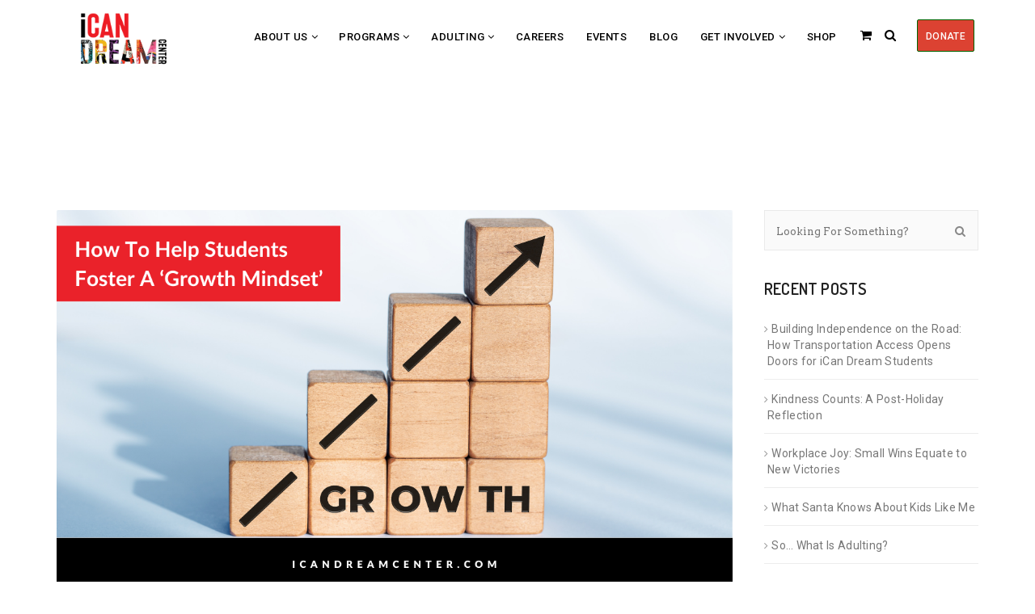

--- FILE ---
content_type: text/html; charset=UTF-8
request_url: https://icandreamcenter.com/tag/personalgrowth/
body_size: 31800
content:
<!DOCTYPE html>
<!--[if IE 8]> <html lang="en-US" class="ie8"> <![endif]-->
<!--[if !IE]><!--> <html lang="en-US"> <!--<![endif]-->
<head>
<meta charset="UTF-8">
<meta name="viewport" content="width=device-width, initial-scale=1, maximum-scale=1">
<link rel="shortcut icon" href="https://icandreamcenter.com/wp-content/uploads/2020/04/iCan-favicon.png" /><meta name="msapplication-TileColor" content="#dc4232">
<meta name="theme-color" content="#dc4232">
<link rel="profile" href="https://gmpg.org/xfn/11">
<link rel="pingback" href="https://icandreamcenter.com/xmlrpc.php">
<link rel="stylesheet" href="https://cdn.aplos.com/css/styles/4.0.7/donation-resources.css">
<meta name='robots' content='index, follow, max-image-preview:large, max-snippet:-1, max-video-preview:-1' />
	<style>img:is([sizes="auto" i], [sizes^="auto," i]) { contain-intrinsic-size: 3000px 1500px }</style>
	<script>window._wca = window._wca || [];</script>

	<!-- This site is optimized with the Yoast SEO plugin v26.7 - https://yoast.com/wordpress/plugins/seo/ -->
	<title>#personalgrowth Archives - iCan Dream Center | Chicago South Suburban Special Education</title>
	<link rel="canonical" href="https://icandreamcenter.com/tag/personalgrowth/" />
	<meta property="og:locale" content="en_US" />
	<meta property="og:type" content="article" />
	<meta property="og:title" content="#personalgrowth Archives - iCan Dream Center | Chicago South Suburban Special Education" />
	<meta property="og:url" content="https://icandreamcenter.com/tag/personalgrowth/" />
	<meta property="og:site_name" content="iCan Dream Center | Chicago South Suburban Special Education" />
	<meta name="twitter:card" content="summary_large_image" />
	<script type="application/ld+json" class="yoast-schema-graph">{"@context":"https://schema.org","@graph":[{"@type":"CollectionPage","@id":"https://icandreamcenter.com/tag/personalgrowth/","url":"https://icandreamcenter.com/tag/personalgrowth/","name":"#personalgrowth Archives - iCan Dream Center | Chicago South Suburban Special Education","isPartOf":{"@id":"https://icandreamcenter.com/#website"},"primaryImageOfPage":{"@id":"https://icandreamcenter.com/tag/personalgrowth/#primaryimage"},"image":{"@id":"https://icandreamcenter.com/tag/personalgrowth/#primaryimage"},"thumbnailUrl":"https://i0.wp.com/icandreamcenter.com/wp-content/uploads/2021/01/ICD-Blog-1.13.21.png?fit=1200%2C675&ssl=1","breadcrumb":{"@id":"https://icandreamcenter.com/tag/personalgrowth/#breadcrumb"},"inLanguage":"en-US"},{"@type":"ImageObject","inLanguage":"en-US","@id":"https://icandreamcenter.com/tag/personalgrowth/#primaryimage","url":"https://i0.wp.com/icandreamcenter.com/wp-content/uploads/2021/01/ICD-Blog-1.13.21.png?fit=1200%2C675&ssl=1","contentUrl":"https://i0.wp.com/icandreamcenter.com/wp-content/uploads/2021/01/ICD-Blog-1.13.21.png?fit=1200%2C675&ssl=1","width":1200,"height":675},{"@type":"BreadcrumbList","@id":"https://icandreamcenter.com/tag/personalgrowth/#breadcrumb","itemListElement":[{"@type":"ListItem","position":1,"name":"Home","item":"https://icandreamcenter.com/"},{"@type":"ListItem","position":2,"name":"#personalgrowth"}]},{"@type":"WebSite","@id":"https://icandreamcenter.com/#website","url":"https://icandreamcenter.com/","name":"iCan Dream Center | Chicago South Suburban Special Education","description":"Supporting Youth. Restoring Families.","potentialAction":[{"@type":"SearchAction","target":{"@type":"EntryPoint","urlTemplate":"https://icandreamcenter.com/?s={search_term_string}"},"query-input":{"@type":"PropertyValueSpecification","valueRequired":true,"valueName":"search_term_string"}}],"inLanguage":"en-US"}]}</script>
	<!-- / Yoast SEO plugin. -->


<link rel='dns-prefetch' href='//stats.wp.com' />
<link rel='dns-prefetch' href='//fonts.googleapis.com' />
<link rel='preconnect' href='//i0.wp.com' />
<link rel="alternate" type="application/rss+xml" title="iCan Dream Center | Chicago South Suburban Special Education &raquo; Feed" href="https://icandreamcenter.com/feed/" />
<link rel="alternate" type="application/rss+xml" title="iCan Dream Center | Chicago South Suburban Special Education &raquo; Comments Feed" href="https://icandreamcenter.com/comments/feed/" />
<link rel="alternate" type="text/calendar" title="iCan Dream Center | Chicago South Suburban Special Education &raquo; iCal Feed" href="https://icandreamcenter.com/events/?ical=1" />
<link rel="alternate" type="application/rss+xml" title="iCan Dream Center | Chicago South Suburban Special Education &raquo; #personalgrowth Tag Feed" href="https://icandreamcenter.com/tag/personalgrowth/feed/" />
		<!-- This site uses the Google Analytics by MonsterInsights plugin v9.11.1 - Using Analytics tracking - https://www.monsterinsights.com/ -->
		<!-- Note: MonsterInsights is not currently configured on this site. The site owner needs to authenticate with Google Analytics in the MonsterInsights settings panel. -->
					<!-- No tracking code set -->
				<!-- / Google Analytics by MonsterInsights -->
		<script type="text/javascript">
/* <![CDATA[ */
window._wpemojiSettings = {"baseUrl":"https:\/\/s.w.org\/images\/core\/emoji\/16.0.1\/72x72\/","ext":".png","svgUrl":"https:\/\/s.w.org\/images\/core\/emoji\/16.0.1\/svg\/","svgExt":".svg","source":{"concatemoji":"https:\/\/icandreamcenter.com\/wp-includes\/js\/wp-emoji-release.min.js?ver=6.8.3"}};
/*! This file is auto-generated */
!function(s,n){var o,i,e;function c(e){try{var t={supportTests:e,timestamp:(new Date).valueOf()};sessionStorage.setItem(o,JSON.stringify(t))}catch(e){}}function p(e,t,n){e.clearRect(0,0,e.canvas.width,e.canvas.height),e.fillText(t,0,0);var t=new Uint32Array(e.getImageData(0,0,e.canvas.width,e.canvas.height).data),a=(e.clearRect(0,0,e.canvas.width,e.canvas.height),e.fillText(n,0,0),new Uint32Array(e.getImageData(0,0,e.canvas.width,e.canvas.height).data));return t.every(function(e,t){return e===a[t]})}function u(e,t){e.clearRect(0,0,e.canvas.width,e.canvas.height),e.fillText(t,0,0);for(var n=e.getImageData(16,16,1,1),a=0;a<n.data.length;a++)if(0!==n.data[a])return!1;return!0}function f(e,t,n,a){switch(t){case"flag":return n(e,"\ud83c\udff3\ufe0f\u200d\u26a7\ufe0f","\ud83c\udff3\ufe0f\u200b\u26a7\ufe0f")?!1:!n(e,"\ud83c\udde8\ud83c\uddf6","\ud83c\udde8\u200b\ud83c\uddf6")&&!n(e,"\ud83c\udff4\udb40\udc67\udb40\udc62\udb40\udc65\udb40\udc6e\udb40\udc67\udb40\udc7f","\ud83c\udff4\u200b\udb40\udc67\u200b\udb40\udc62\u200b\udb40\udc65\u200b\udb40\udc6e\u200b\udb40\udc67\u200b\udb40\udc7f");case"emoji":return!a(e,"\ud83e\udedf")}return!1}function g(e,t,n,a){var r="undefined"!=typeof WorkerGlobalScope&&self instanceof WorkerGlobalScope?new OffscreenCanvas(300,150):s.createElement("canvas"),o=r.getContext("2d",{willReadFrequently:!0}),i=(o.textBaseline="top",o.font="600 32px Arial",{});return e.forEach(function(e){i[e]=t(o,e,n,a)}),i}function t(e){var t=s.createElement("script");t.src=e,t.defer=!0,s.head.appendChild(t)}"undefined"!=typeof Promise&&(o="wpEmojiSettingsSupports",i=["flag","emoji"],n.supports={everything:!0,everythingExceptFlag:!0},e=new Promise(function(e){s.addEventListener("DOMContentLoaded",e,{once:!0})}),new Promise(function(t){var n=function(){try{var e=JSON.parse(sessionStorage.getItem(o));if("object"==typeof e&&"number"==typeof e.timestamp&&(new Date).valueOf()<e.timestamp+604800&&"object"==typeof e.supportTests)return e.supportTests}catch(e){}return null}();if(!n){if("undefined"!=typeof Worker&&"undefined"!=typeof OffscreenCanvas&&"undefined"!=typeof URL&&URL.createObjectURL&&"undefined"!=typeof Blob)try{var e="postMessage("+g.toString()+"("+[JSON.stringify(i),f.toString(),p.toString(),u.toString()].join(",")+"));",a=new Blob([e],{type:"text/javascript"}),r=new Worker(URL.createObjectURL(a),{name:"wpTestEmojiSupports"});return void(r.onmessage=function(e){c(n=e.data),r.terminate(),t(n)})}catch(e){}c(n=g(i,f,p,u))}t(n)}).then(function(e){for(var t in e)n.supports[t]=e[t],n.supports.everything=n.supports.everything&&n.supports[t],"flag"!==t&&(n.supports.everythingExceptFlag=n.supports.everythingExceptFlag&&n.supports[t]);n.supports.everythingExceptFlag=n.supports.everythingExceptFlag&&!n.supports.flag,n.DOMReady=!1,n.readyCallback=function(){n.DOMReady=!0}}).then(function(){return e}).then(function(){var e;n.supports.everything||(n.readyCallback(),(e=n.source||{}).concatemoji?t(e.concatemoji):e.wpemoji&&e.twemoji&&(t(e.twemoji),t(e.wpemoji)))}))}((window,document),window._wpemojiSettings);
/* ]]> */
</script>
<link rel='stylesheet' id='givewp-campaign-blocks-fonts-css' href='https://fonts.googleapis.com/css2?family=Inter%3Awght%40400%3B500%3B600%3B700&#038;display=swap&#038;ver=6.8.3' type='text/css' media='all' />
<style id='wp-emoji-styles-inline-css' type='text/css'>

	img.wp-smiley, img.emoji {
		display: inline !important;
		border: none !important;
		box-shadow: none !important;
		height: 1em !important;
		width: 1em !important;
		margin: 0 0.07em !important;
		vertical-align: -0.1em !important;
		background: none !important;
		padding: 0 !important;
	}
</style>
<link rel='stylesheet' id='wp-block-library-css' href='https://icandreamcenter.com/wp-includes/css/dist/block-library/style.min.css?ver=6.8.3' type='text/css' media='all' />
<style id='classic-theme-styles-inline-css' type='text/css'>
/*! This file is auto-generated */
.wp-block-button__link{color:#fff;background-color:#32373c;border-radius:9999px;box-shadow:none;text-decoration:none;padding:calc(.667em + 2px) calc(1.333em + 2px);font-size:1.125em}.wp-block-file__button{background:#32373c;color:#fff;text-decoration:none}
</style>
<style id='givewp-campaign-comments-block-style-inline-css' type='text/css'>
.givewp-campaign-comment-block-card{display:flex;gap:var(--givewp-spacing-3);padding:var(--givewp-spacing-4) 0}.givewp-campaign-comment-block-card__avatar{align-items:center;border-radius:50%;display:flex;height:40px;justify-content:center;width:40px}.givewp-campaign-comment-block-card__avatar img{align-items:center;border-radius:50%;display:flex;height:auto;justify-content:center;min-width:40px;width:100%}.givewp-campaign-comment-block-card__donor-name{color:var(--givewp-neutral-700);font-size:1rem;font-weight:600;line-height:1.5;margin:0;text-align:left}.givewp-campaign-comment-block-card__details{align-items:center;color:var(--givewp-neutral-400);display:flex;font-size:.875rem;font-weight:500;gap:var(--givewp-spacing-2);height:auto;line-height:1.43;margin:2px 0 var(--givewp-spacing-3) 0;text-align:left}.givewp-campaign-comment-block-card__comment{color:var(--givewp-neutral-700);font-size:1rem;line-height:1.5;margin:0;text-align:left}.givewp-campaign-comment-block-card__read-more{background:none;border:none;color:var(--givewp-blue-500);cursor:pointer;font-size:.875rem;line-height:1.43;outline:none;padding:0}
.givewp-campaign-comments-block-empty-state{align-items:center;background-color:var(--givewp-shades-white);border:1px solid var(--givewp-neutral-50);border-radius:.5rem;display:flex;flex-direction:column;justify-content:center;padding:var(--givewp-spacing-6)}.givewp-campaign-comments-block-empty-state__details{align-items:center;display:flex;flex-direction:column;gap:var(--givewp-spacing-1);justify-content:center;margin:.875rem 0}.givewp-campaign-comments-block-empty-state__title{color:var(--givewp-neutral-700);font-size:1rem;font-weight:500;margin:0}.givewp-campaign-comments-block-empty-state__description{color:var(--givewp-neutral-700);font-size:.875rem;line-height:1.43;margin:0}
.givewp-campaign-comment-block{background-color:var(--givewp-shades-white);display:flex;flex-direction:column;gap:var(--givewp-spacing-2);padding:var(--givewp-spacing-6) 0}.givewp-campaign-comment-block__title{color:var(--givewp-neutral-900);font-size:18px;font-weight:600;line-height:1.56;margin:0;text-align:left}.givewp-campaign-comment-block__cta{align-items:center;background-color:var(--givewp-neutral-50);border-radius:4px;color:var(--giewp-neutral-500);display:flex;font-size:14px;font-weight:600;gap:8px;height:36px;line-height:1.43;margin:0;padding:var(--givewp-spacing-2) var(--givewp-spacing-4);text-align:left}

</style>
<style id='givewp-campaign-cover-block-style-inline-css' type='text/css'>
.givewp-campaign-selector{border:1px solid #e5e7eb;border-radius:5px;box-shadow:0 2px 4px 0 rgba(0,0,0,.05);display:flex;flex-direction:column;gap:20px;padding:40px 24px}.givewp-campaign-selector__label{padding-bottom:16px}.givewp-campaign-selector__select input[type=text]:focus{border-color:transparent;box-shadow:0 0 0 1px transparent;outline:2px solid transparent}.givewp-campaign-selector__logo{align-self:center}.givewp-campaign-selector__open{background:#2271b1;border:none;border-radius:5px;color:#fff;cursor:pointer;padding:.5rem 1rem}.givewp-campaign-selector__submit{background-color:#27ae60;border:0;border-radius:5px;color:#fff;font-weight:700;outline:none;padding:1rem;text-align:center;transition:.2s;width:100%}.givewp-campaign-selector__submit:disabled{background-color:#f3f4f6;color:#9ca0af}.givewp-campaign-selector__submit:hover:not(:disabled){cursor:pointer;filter:brightness(1.2)}
.givewp-campaign-cover-block__button{align-items:center;border:1px solid #2271b1;border-radius:2px;color:#2271b1;display:flex;justify-content:center;margin-bottom:.5rem;min-height:32px;width:100%}.givewp-campaign-cover-block__image{border-radius:2px;display:flex;flex-grow:1;margin-bottom:.5rem;max-height:4.44rem;-o-object-fit:cover;object-fit:cover;width:100%}.givewp-campaign-cover-block__help-text{color:#4b5563;font-size:.75rem;font-stretch:normal;font-style:normal;font-weight:400;letter-spacing:normal;line-height:1.4;text-align:left}.givewp-campaign-cover-block__edit-campaign-link{align-items:center;display:inline-flex;font-size:.75rem;font-stretch:normal;font-style:normal;font-weight:400;gap:.125rem;line-height:1.4}.givewp-campaign-cover-block__edit-campaign-link svg{fill:currentColor;height:1.25rem;width:1.25rem}.givewp-campaign-cover-block-preview__image{align-items:center;display:flex;height:100%;justify-content:center;width:100%}

</style>
<style id='givewp-campaign-donations-style-inline-css' type='text/css'>
.givewp-campaign-donations-block{padding:1.5rem 0}.givewp-campaign-donations-block *{font-family:Inter,sans-serif}.givewp-campaign-donations-block .givewp-campaign-donations-block__header{align-items:center;display:flex;justify-content:space-between;margin-bottom:.5rem}.givewp-campaign-donations-block .givewp-campaign-donations-block__title{color:var(--givewp-neutral-900);font-size:1.125rem;font-weight:600;line-height:1.56;margin:0}.givewp-campaign-donations-block .givewp-campaign-donations-block__donations{display:grid;gap:.5rem;margin:0;padding:0}.givewp-campaign-donations-block .givewp-campaign-donations-block__donation,.givewp-campaign-donations-block .givewp-campaign-donations-block__empty-state{background-color:var(--givewp-shades-white);border:1px solid var(--givewp-neutral-50);border-radius:.5rem;display:flex;padding:1rem}.givewp-campaign-donations-block .givewp-campaign-donations-block__donation{align-items:center;gap:.75rem}.givewp-campaign-donations-block .givewp-campaign-donations-block__donation-icon{align-items:center;display:flex}.givewp-campaign-donations-block .givewp-campaign-donations-block__donation-icon img{border-radius:100%;height:2.5rem;-o-object-fit:cover;object-fit:cover;width:2.5rem}.givewp-campaign-donations-block .givewp-campaign-donations-block__donation-info{display:flex;flex-direction:column;justify-content:center;row-gap:.25rem}.givewp-campaign-donations-block .givewp-campaign-donations-block__donation-description{color:var(--givewp-neutral-500);font-size:1rem;font-weight:500;line-height:1.5;margin:0}.givewp-campaign-donations-block .givewp-campaign-donations-block__donation-description strong{color:var(--givewp-neutral-700);font-weight:600}.givewp-campaign-donations-block .givewp-campaign-donations-block__donation-date{align-items:center;color:var(--givewp-neutral-400);display:flex;font-size:.875rem;font-weight:500;line-height:1.43}.givewp-campaign-donations-block .givewp-campaign-donations-block__donation-ribbon{align-items:center;border-radius:100%;color:#1f2937;display:flex;height:1.25rem;justify-content:center;margin-left:auto;width:1.25rem}.givewp-campaign-donations-block .givewp-campaign-donations-block__donation-ribbon[data-position="1"]{background-color:gold}.givewp-campaign-donations-block .givewp-campaign-donations-block__donation-ribbon[data-position="2"]{background-color:silver}.givewp-campaign-donations-block .givewp-campaign-donations-block__donation-ribbon[data-position="3"]{background-color:#cd7f32;color:#fffaf2}.givewp-campaign-donations-block .givewp-campaign-donations-block__donation-amount{color:var(--givewp-neutral-700);font-size:1.125rem;font-weight:600;line-height:1.56;margin-left:auto}.givewp-campaign-donations-block .givewp-campaign-donations-block__footer{display:flex;justify-content:center;margin-top:.5rem}.givewp-campaign-donations-block .givewp-campaign-donations-block__donate-button button.givewp-donation-form-modal__open,.givewp-campaign-donations-block .givewp-campaign-donations-block__empty-button button.givewp-donation-form-modal__open,.givewp-campaign-donations-block .givewp-campaign-donations-block__load-more-button{background:none!important;border:1px solid var(--givewp-primary-color);border-radius:.5rem;color:var(--givewp-primary-color)!important;font-size:.875rem;font-weight:600;line-height:1.43;padding:.25rem 1rem!important}.givewp-campaign-donations-block .givewp-campaign-donations-block__donate-button button.givewp-donation-form-modal__open:hover,.givewp-campaign-donations-block .givewp-campaign-donations-block__empty-button button.givewp-donation-form-modal__open:hover,.givewp-campaign-donations-block .givewp-campaign-donations-block__load-more-button:hover{background:var(--givewp-primary-color)!important;color:var(--givewp-shades-white)!important}.givewp-campaign-donations-block .givewp-campaign-donations-block__empty-state{align-items:center;flex-direction:column;padding:1.5rem}.givewp-campaign-donations-block .givewp-campaign-donations-block__empty-description,.givewp-campaign-donations-block .givewp-campaign-donations-block__empty-title{color:var(--givewp-neutral-700);margin:0}.givewp-campaign-donations-block .givewp-campaign-donations-block__empty-title{font-size:1rem;font-weight:500;line-height:1.5}.givewp-campaign-donations-block .givewp-campaign-donations-block__empty-description{font-size:.875rem;line-height:1.43;margin-top:.25rem}.givewp-campaign-donations-block .givewp-campaign-donations-block__empty-icon{color:var(--givewp-secondary-color);margin-bottom:.875rem;order:-1}.givewp-campaign-donations-block .givewp-campaign-donations-block__empty-button{margin-top:.875rem}.givewp-campaign-donations-block .givewp-campaign-donations-block__empty-button button.givewp-donation-form-modal__open{border-radius:.25rem;padding:.5rem 1rem!important}

</style>
<link rel='stylesheet' id='givewp-campaign-donors-style-css' href='https://icandreamcenter.com/wp-content/plugins/give/build/campaignDonorsBlockApp.css?ver=1.0.0' type='text/css' media='all' />
<style id='givewp-campaign-form-style-inline-css' type='text/css'>
.givewp-donation-form-modal{outline:none;overflow-y:scroll;padding:1rem;width:100%}.givewp-donation-form-modal[data-entering=true]{animation:modal-fade .3s,modal-zoom .6s}@keyframes modal-fade{0%{opacity:0}to{opacity:1}}@keyframes modal-zoom{0%{transform:scale(.8)}to{transform:scale(1)}}.givewp-donation-form-modal__overlay{align-items:center;background:rgba(0,0,0,.7);display:flex;flex-direction:column;height:var(--visual-viewport-height);justify-content:center;left:0;position:fixed;top:0;width:100vw;z-index:100}.givewp-donation-form-modal__overlay[data-loading=true]{display:none}.givewp-donation-form-modal__overlay[data-entering=true]{animation:modal-fade .3s}.givewp-donation-form-modal__overlay[data-exiting=true]{animation:modal-fade .15s ease-in reverse}.givewp-donation-form-modal__open__spinner{left:50%;line-height:1;position:absolute;top:50%;transform:translate(-50%,-50%);z-index:100}.givewp-donation-form-modal__open{position:relative}.givewp-donation-form-modal__close{background:#e7e8ed;border:1px solid transparent;border-radius:50%;cursor:pointer;display:flex;padding:.75rem;position:fixed;right:25px;top:25px;transition:.2s;width:-moz-fit-content;width:fit-content;z-index:999}.givewp-donation-form-modal__close svg{height:1rem;width:1rem}.givewp-donation-form-modal__close:active,.givewp-donation-form-modal__close:focus,.givewp-donation-form-modal__close:hover{background-color:#caccd7;border:1px solid #caccd7}.admin-bar .givewp-donation-form-modal{margin-top:32px}.admin-bar .givewp-donation-form-modal__close{top:57px}
.givewp-entity-selector{border:1px solid #e5e7eb;border-radius:5px;box-shadow:0 2px 4px 0 rgba(0,0,0,.05);display:flex;flex-direction:column;gap:20px;padding:40px 24px}.givewp-entity-selector__label{padding-bottom:16px}.givewp-entity-selector__select input[type=text]:focus{border-color:transparent;box-shadow:0 0 0 1px transparent;outline:2px solid transparent}.givewp-entity-selector__logo{align-self:center}.givewp-entity-selector__open{background:#2271b1;border:none;border-radius:5px;color:#fff;cursor:pointer;padding:.5rem 1rem}.givewp-entity-selector__submit{background-color:#27ae60;border:0;border-radius:5px;color:#fff;font-weight:700;outline:none;padding:1rem;text-align:center;transition:.2s;width:100%}.givewp-entity-selector__submit:disabled{background-color:#f3f4f6;color:#9ca0af}.givewp-entity-selector__submit:hover:not(:disabled){cursor:pointer;filter:brightness(1.2)}
.givewp-campaign-selector{border:1px solid #e5e7eb;border-radius:5px;box-shadow:0 2px 4px 0 rgba(0,0,0,.05);display:flex;flex-direction:column;gap:20px;padding:40px 24px}.givewp-campaign-selector__label{padding-bottom:16px}.givewp-campaign-selector__select input[type=text]:focus{border-color:transparent;box-shadow:0 0 0 1px transparent;outline:2px solid transparent}.givewp-campaign-selector__logo{align-self:center}.givewp-campaign-selector__open{background:#2271b1;border:none;border-radius:5px;color:#fff;cursor:pointer;padding:.5rem 1rem}.givewp-campaign-selector__submit{background-color:#27ae60;border:0;border-radius:5px;color:#fff;font-weight:700;outline:none;padding:1rem;text-align:center;transition:.2s;width:100%}.givewp-campaign-selector__submit:disabled{background-color:#f3f4f6;color:#9ca0af}.givewp-campaign-selector__submit:hover:not(:disabled){cursor:pointer;filter:brightness(1.2)}
.givewp-donation-form-link,.givewp-donation-form-modal__open{background:var(--givewp-primary-color,#2271b1);border:none;border-radius:5px;color:#fff;cursor:pointer;font-family:-apple-system,BlinkMacSystemFont,Segoe UI,Roboto,Oxygen-Sans,Ubuntu,Cantarell,Helvetica Neue,sans-serif;font-size:1rem;font-weight:500!important;line-height:1.5;padding:.75rem 1.25rem!important;text-decoration:none!important;transition:all .2s ease;width:100%}.givewp-donation-form-link:active,.givewp-donation-form-link:focus,.givewp-donation-form-link:focus-visible,.givewp-donation-form-link:hover,.givewp-donation-form-modal__open:active,.givewp-donation-form-modal__open:focus,.givewp-donation-form-modal__open:focus-visible,.givewp-donation-form-modal__open:hover{background-color:color-mix(in srgb,var(--givewp-primary-color,#2271b1),#000 20%)}.components-input-control__label{width:100%}.wp-block-givewp-campaign-form{position:relative}.wp-block-givewp-campaign-form form[id*=give-form] #give-gateway-radio-list>li input[type=radio]{display:inline-block}.wp-block-givewp-campaign-form iframe{pointer-events:none;width:100%!important}.give-change-donation-form-btn svg{margin-top:3px}.givewp-default-form-toggle{margin-top:var(--givewp-spacing-4)}

</style>
<style id='givewp-campaign-goal-style-inline-css' type='text/css'>
.givewp-campaign-goal{display:flex;flex-direction:column;gap:.5rem;padding-bottom:1rem}.givewp-campaign-goal__container{display:flex;flex-direction:row;justify-content:space-between}.givewp-campaign-goal__container-item{display:flex;flex-direction:column;gap:.2rem}.givewp-campaign-goal__container-item span{color:var(--givewp-neutral-500);font-size:12px;font-weight:600;letter-spacing:.48px;line-height:1.5;text-transform:uppercase}.givewp-campaign-goal__container-item strong{color:var(--givewp-neutral-900);font-size:20px;font-weight:600;line-height:1.6}.givewp-campaign-goal__progress-bar{display:flex}.givewp-campaign-goal__progress-bar-container{background-color:#f2f2f2;border-radius:14px;box-shadow:inset 0 1px 4px 0 rgba(0,0,0,.09);display:flex;flex-grow:1;height:8px}.givewp-campaign-goal__progress-bar-progress{background:var(--givewp-secondary-color,#2d802f);border-radius:14px;box-shadow:inset 0 1px 4px 0 rgba(0,0,0,.09);display:flex;height:8px}

</style>
<style id='givewp-campaign-stats-block-style-inline-css' type='text/css'>
.givewp-campaign-stats-block span{color:var(--givewp-neutral-500);display:block;font-size:12px;font-weight:600;letter-spacing:.48px;line-height:1.5;margin-bottom:2px;text-align:left;text-transform:uppercase}.givewp-campaign-stats-block strong{color:var(--givewp-neutral-900);font-size:20px;font-weight:600;letter-spacing:normal;line-height:1.6}

</style>
<style id='givewp-campaign-donate-button-style-inline-css' type='text/css'>
.givewp-donation-form-link,.givewp-donation-form-modal__open{background:var(--givewp-primary-color,#2271b1);border:none;border-radius:5px;color:#fff;cursor:pointer;font-family:-apple-system,BlinkMacSystemFont,Segoe UI,Roboto,Oxygen-Sans,Ubuntu,Cantarell,Helvetica Neue,sans-serif;font-size:1rem;font-weight:500!important;line-height:1.5;padding:.75rem 1.25rem!important;text-decoration:none!important;transition:all .2s ease;width:100%}.givewp-donation-form-link:active,.givewp-donation-form-link:focus,.givewp-donation-form-link:focus-visible,.givewp-donation-form-link:hover,.givewp-donation-form-modal__open:active,.givewp-donation-form-modal__open:focus,.givewp-donation-form-modal__open:focus-visible,.givewp-donation-form-modal__open:hover{background-color:color-mix(in srgb,var(--givewp-primary-color,#2271b1),#000 20%)}.give-change-donation-form-btn svg{margin-top:3px}.givewp-default-form-toggle{margin-top:var(--givewp-spacing-4)}

</style>
<link rel='stylesheet' id='mediaelement-css' href='https://icandreamcenter.com/wp-includes/js/mediaelement/mediaelementplayer-legacy.min.css?ver=4.2.17' type='text/css' media='all' />
<link rel='stylesheet' id='wp-mediaelement-css' href='https://icandreamcenter.com/wp-includes/js/mediaelement/wp-mediaelement.min.css?ver=6.8.3' type='text/css' media='all' />
<style id='jetpack-sharing-buttons-style-inline-css' type='text/css'>
.jetpack-sharing-buttons__services-list{display:flex;flex-direction:row;flex-wrap:wrap;gap:0;list-style-type:none;margin:5px;padding:0}.jetpack-sharing-buttons__services-list.has-small-icon-size{font-size:12px}.jetpack-sharing-buttons__services-list.has-normal-icon-size{font-size:16px}.jetpack-sharing-buttons__services-list.has-large-icon-size{font-size:24px}.jetpack-sharing-buttons__services-list.has-huge-icon-size{font-size:36px}@media print{.jetpack-sharing-buttons__services-list{display:none!important}}.editor-styles-wrapper .wp-block-jetpack-sharing-buttons{gap:0;padding-inline-start:0}ul.jetpack-sharing-buttons__services-list.has-background{padding:1.25em 2.375em}
</style>
<style id='global-styles-inline-css' type='text/css'>
:root{--wp--preset--aspect-ratio--square: 1;--wp--preset--aspect-ratio--4-3: 4/3;--wp--preset--aspect-ratio--3-4: 3/4;--wp--preset--aspect-ratio--3-2: 3/2;--wp--preset--aspect-ratio--2-3: 2/3;--wp--preset--aspect-ratio--16-9: 16/9;--wp--preset--aspect-ratio--9-16: 9/16;--wp--preset--color--black: #000000;--wp--preset--color--cyan-bluish-gray: #abb8c3;--wp--preset--color--white: #ffffff;--wp--preset--color--pale-pink: #f78da7;--wp--preset--color--vivid-red: #cf2e2e;--wp--preset--color--luminous-vivid-orange: #ff6900;--wp--preset--color--luminous-vivid-amber: #fcb900;--wp--preset--color--light-green-cyan: #7bdcb5;--wp--preset--color--vivid-green-cyan: #00d084;--wp--preset--color--pale-cyan-blue: #8ed1fc;--wp--preset--color--vivid-cyan-blue: #0693e3;--wp--preset--color--vivid-purple: #9b51e0;--wp--preset--gradient--vivid-cyan-blue-to-vivid-purple: linear-gradient(135deg,rgba(6,147,227,1) 0%,rgb(155,81,224) 100%);--wp--preset--gradient--light-green-cyan-to-vivid-green-cyan: linear-gradient(135deg,rgb(122,220,180) 0%,rgb(0,208,130) 100%);--wp--preset--gradient--luminous-vivid-amber-to-luminous-vivid-orange: linear-gradient(135deg,rgba(252,185,0,1) 0%,rgba(255,105,0,1) 100%);--wp--preset--gradient--luminous-vivid-orange-to-vivid-red: linear-gradient(135deg,rgba(255,105,0,1) 0%,rgb(207,46,46) 100%);--wp--preset--gradient--very-light-gray-to-cyan-bluish-gray: linear-gradient(135deg,rgb(238,238,238) 0%,rgb(169,184,195) 100%);--wp--preset--gradient--cool-to-warm-spectrum: linear-gradient(135deg,rgb(74,234,220) 0%,rgb(151,120,209) 20%,rgb(207,42,186) 40%,rgb(238,44,130) 60%,rgb(251,105,98) 80%,rgb(254,248,76) 100%);--wp--preset--gradient--blush-light-purple: linear-gradient(135deg,rgb(255,206,236) 0%,rgb(152,150,240) 100%);--wp--preset--gradient--blush-bordeaux: linear-gradient(135deg,rgb(254,205,165) 0%,rgb(254,45,45) 50%,rgb(107,0,62) 100%);--wp--preset--gradient--luminous-dusk: linear-gradient(135deg,rgb(255,203,112) 0%,rgb(199,81,192) 50%,rgb(65,88,208) 100%);--wp--preset--gradient--pale-ocean: linear-gradient(135deg,rgb(255,245,203) 0%,rgb(182,227,212) 50%,rgb(51,167,181) 100%);--wp--preset--gradient--electric-grass: linear-gradient(135deg,rgb(202,248,128) 0%,rgb(113,206,126) 100%);--wp--preset--gradient--midnight: linear-gradient(135deg,rgb(2,3,129) 0%,rgb(40,116,252) 100%);--wp--preset--font-size--small: 13px;--wp--preset--font-size--medium: 20px;--wp--preset--font-size--large: 36px;--wp--preset--font-size--x-large: 42px;--wp--preset--spacing--20: 0.44rem;--wp--preset--spacing--30: 0.67rem;--wp--preset--spacing--40: 1rem;--wp--preset--spacing--50: 1.5rem;--wp--preset--spacing--60: 2.25rem;--wp--preset--spacing--70: 3.38rem;--wp--preset--spacing--80: 5.06rem;--wp--preset--shadow--natural: 6px 6px 9px rgba(0, 0, 0, 0.2);--wp--preset--shadow--deep: 12px 12px 50px rgba(0, 0, 0, 0.4);--wp--preset--shadow--sharp: 6px 6px 0px rgba(0, 0, 0, 0.2);--wp--preset--shadow--outlined: 6px 6px 0px -3px rgba(255, 255, 255, 1), 6px 6px rgba(0, 0, 0, 1);--wp--preset--shadow--crisp: 6px 6px 0px rgba(0, 0, 0, 1);}:where(.is-layout-flex){gap: 0.5em;}:where(.is-layout-grid){gap: 0.5em;}body .is-layout-flex{display: flex;}.is-layout-flex{flex-wrap: wrap;align-items: center;}.is-layout-flex > :is(*, div){margin: 0;}body .is-layout-grid{display: grid;}.is-layout-grid > :is(*, div){margin: 0;}:where(.wp-block-columns.is-layout-flex){gap: 2em;}:where(.wp-block-columns.is-layout-grid){gap: 2em;}:where(.wp-block-post-template.is-layout-flex){gap: 1.25em;}:where(.wp-block-post-template.is-layout-grid){gap: 1.25em;}.has-black-color{color: var(--wp--preset--color--black) !important;}.has-cyan-bluish-gray-color{color: var(--wp--preset--color--cyan-bluish-gray) !important;}.has-white-color{color: var(--wp--preset--color--white) !important;}.has-pale-pink-color{color: var(--wp--preset--color--pale-pink) !important;}.has-vivid-red-color{color: var(--wp--preset--color--vivid-red) !important;}.has-luminous-vivid-orange-color{color: var(--wp--preset--color--luminous-vivid-orange) !important;}.has-luminous-vivid-amber-color{color: var(--wp--preset--color--luminous-vivid-amber) !important;}.has-light-green-cyan-color{color: var(--wp--preset--color--light-green-cyan) !important;}.has-vivid-green-cyan-color{color: var(--wp--preset--color--vivid-green-cyan) !important;}.has-pale-cyan-blue-color{color: var(--wp--preset--color--pale-cyan-blue) !important;}.has-vivid-cyan-blue-color{color: var(--wp--preset--color--vivid-cyan-blue) !important;}.has-vivid-purple-color{color: var(--wp--preset--color--vivid-purple) !important;}.has-black-background-color{background-color: var(--wp--preset--color--black) !important;}.has-cyan-bluish-gray-background-color{background-color: var(--wp--preset--color--cyan-bluish-gray) !important;}.has-white-background-color{background-color: var(--wp--preset--color--white) !important;}.has-pale-pink-background-color{background-color: var(--wp--preset--color--pale-pink) !important;}.has-vivid-red-background-color{background-color: var(--wp--preset--color--vivid-red) !important;}.has-luminous-vivid-orange-background-color{background-color: var(--wp--preset--color--luminous-vivid-orange) !important;}.has-luminous-vivid-amber-background-color{background-color: var(--wp--preset--color--luminous-vivid-amber) !important;}.has-light-green-cyan-background-color{background-color: var(--wp--preset--color--light-green-cyan) !important;}.has-vivid-green-cyan-background-color{background-color: var(--wp--preset--color--vivid-green-cyan) !important;}.has-pale-cyan-blue-background-color{background-color: var(--wp--preset--color--pale-cyan-blue) !important;}.has-vivid-cyan-blue-background-color{background-color: var(--wp--preset--color--vivid-cyan-blue) !important;}.has-vivid-purple-background-color{background-color: var(--wp--preset--color--vivid-purple) !important;}.has-black-border-color{border-color: var(--wp--preset--color--black) !important;}.has-cyan-bluish-gray-border-color{border-color: var(--wp--preset--color--cyan-bluish-gray) !important;}.has-white-border-color{border-color: var(--wp--preset--color--white) !important;}.has-pale-pink-border-color{border-color: var(--wp--preset--color--pale-pink) !important;}.has-vivid-red-border-color{border-color: var(--wp--preset--color--vivid-red) !important;}.has-luminous-vivid-orange-border-color{border-color: var(--wp--preset--color--luminous-vivid-orange) !important;}.has-luminous-vivid-amber-border-color{border-color: var(--wp--preset--color--luminous-vivid-amber) !important;}.has-light-green-cyan-border-color{border-color: var(--wp--preset--color--light-green-cyan) !important;}.has-vivid-green-cyan-border-color{border-color: var(--wp--preset--color--vivid-green-cyan) !important;}.has-pale-cyan-blue-border-color{border-color: var(--wp--preset--color--pale-cyan-blue) !important;}.has-vivid-cyan-blue-border-color{border-color: var(--wp--preset--color--vivid-cyan-blue) !important;}.has-vivid-purple-border-color{border-color: var(--wp--preset--color--vivid-purple) !important;}.has-vivid-cyan-blue-to-vivid-purple-gradient-background{background: var(--wp--preset--gradient--vivid-cyan-blue-to-vivid-purple) !important;}.has-light-green-cyan-to-vivid-green-cyan-gradient-background{background: var(--wp--preset--gradient--light-green-cyan-to-vivid-green-cyan) !important;}.has-luminous-vivid-amber-to-luminous-vivid-orange-gradient-background{background: var(--wp--preset--gradient--luminous-vivid-amber-to-luminous-vivid-orange) !important;}.has-luminous-vivid-orange-to-vivid-red-gradient-background{background: var(--wp--preset--gradient--luminous-vivid-orange-to-vivid-red) !important;}.has-very-light-gray-to-cyan-bluish-gray-gradient-background{background: var(--wp--preset--gradient--very-light-gray-to-cyan-bluish-gray) !important;}.has-cool-to-warm-spectrum-gradient-background{background: var(--wp--preset--gradient--cool-to-warm-spectrum) !important;}.has-blush-light-purple-gradient-background{background: var(--wp--preset--gradient--blush-light-purple) !important;}.has-blush-bordeaux-gradient-background{background: var(--wp--preset--gradient--blush-bordeaux) !important;}.has-luminous-dusk-gradient-background{background: var(--wp--preset--gradient--luminous-dusk) !important;}.has-pale-ocean-gradient-background{background: var(--wp--preset--gradient--pale-ocean) !important;}.has-electric-grass-gradient-background{background: var(--wp--preset--gradient--electric-grass) !important;}.has-midnight-gradient-background{background: var(--wp--preset--gradient--midnight) !important;}.has-small-font-size{font-size: var(--wp--preset--font-size--small) !important;}.has-medium-font-size{font-size: var(--wp--preset--font-size--medium) !important;}.has-large-font-size{font-size: var(--wp--preset--font-size--large) !important;}.has-x-large-font-size{font-size: var(--wp--preset--font-size--x-large) !important;}
:where(.wp-block-post-template.is-layout-flex){gap: 1.25em;}:where(.wp-block-post-template.is-layout-grid){gap: 1.25em;}
:where(.wp-block-columns.is-layout-flex){gap: 2em;}:where(.wp-block-columns.is-layout-grid){gap: 2em;}
:root :where(.wp-block-pullquote){font-size: 1.5em;line-height: 1.6;}
</style>
<link rel='stylesheet' id='contact-form-7-css' href='https://icandreamcenter.com/wp-content/plugins/contact-form-7/includes/css/styles.css?ver=6.1.4' type='text/css' media='all' />
<link rel='stylesheet' id='tp_twitter_plugin_css-css' href='https://icandreamcenter.com/wp-content/plugins/recent-tweets-widget/tp_twitter_plugin.css?ver=1.0' type='text/css' media='screen' />
<link rel='stylesheet' id='rs-plugin-settings-css' href='https://icandreamcenter.com/wp-content/plugins/revslider/public/assets/css/rs6.css?ver=6.2.1' type='text/css' media='all' />
<style id='rs-plugin-settings-inline-css' type='text/css'>
#rs-demo-id {}
</style>
<link rel='stylesheet' id='woocommerce-layout-css' href='https://icandreamcenter.com/wp-content/plugins/woocommerce/assets/css/woocommerce-layout.css?ver=10.4.3' type='text/css' media='all' />
<style id='woocommerce-layout-inline-css' type='text/css'>

	.infinite-scroll .woocommerce-pagination {
		display: none;
	}
</style>
<link rel='stylesheet' id='woocommerce-smallscreen-css' href='https://icandreamcenter.com/wp-content/plugins/woocommerce/assets/css/woocommerce-smallscreen.css?ver=10.4.3' type='text/css' media='only screen and (max-width: 768px)' />
<link rel='stylesheet' id='woocommerce-general-css' href='https://icandreamcenter.com/wp-content/plugins/woocommerce/assets/css/woocommerce.css?ver=10.4.3' type='text/css' media='all' />
<style id='woocommerce-inline-inline-css' type='text/css'>
.woocommerce form .form-row .required { visibility: visible; }
</style>
<link rel='stylesheet' id='give-styles-css' href='https://icandreamcenter.com/wp-content/plugins/give/build/assets/dist/css/give.css?ver=4.13.2' type='text/css' media='all' />
<link rel='stylesheet' id='give-donation-summary-style-frontend-css' href='https://icandreamcenter.com/wp-content/plugins/give/build/assets/dist/css/give-donation-summary.css?ver=4.13.2' type='text/css' media='all' />
<link rel='stylesheet' id='givewp-design-system-foundation-css' href='https://icandreamcenter.com/wp-content/plugins/give/build/assets/dist/css/design-system/foundation.css?ver=1.2.0' type='text/css' media='all' />
<link rel='stylesheet' id='wcqib-css-css' href='https://icandreamcenter.com/wp-content/plugins/quantity-increment-buttons-for-woocommerce/assets/css/wc-quantity-increment-buttons.css?ver=6.8.3' type='text/css' media='all' />
<link rel='stylesheet' id='give_recurring_css-css' href='https://icandreamcenter.com/wp-content/plugins/give-recurring/assets/css/give-recurring.min.css?ver=2.4.0' type='text/css' media='all' />
<link rel='stylesheet' id='font-roboto-css' href='https://fonts.googleapis.com/css?family=Roboto%3A300%2C400%2C500%2C700&#038;ver=3.3.7' type='text/css' media='all' />
<link rel='stylesheet' id='font-dosis-css' href='https://fonts.googleapis.com/css?family=Dosis%3A400%2C500%2C600&#038;ver=3.3.7' type='text/css' media='all' />
<link rel='stylesheet' id='font-arvo-css' href='https://fonts.googleapis.com/css?family=Arvo&#038;ver=3.3.7' type='text/css' media='all' />
<link rel='stylesheet' id='font-awesome-css' href='https://icandreamcenter.com/wp-content/themes/groppe/inc/theme-options/cs-framework/assets/css/font-awesome.min.css?ver=6.8.3' type='text/css' media='all' />
<link rel='stylesheet' id='owl-carousel-css' href='https://icandreamcenter.com/wp-content/themes/groppe/assets/css/owl.carousel.min.css?ver=2.4' type='text/css' media='all' />
<link rel='stylesheet' id='animate-css' href='https://icandreamcenter.com/wp-content/themes/groppe/assets/css/animate.css?ver=2.4' type='text/css' media='all' />
<link rel='stylesheet' id='flipclock-css' href='https://icandreamcenter.com/wp-content/themes/groppe/assets/css/flipclock.css?ver=2.4' type='text/css' media='all' />
<link rel='stylesheet' id='slimmenu-css' href='https://icandreamcenter.com/wp-content/themes/groppe/assets/css/slimmenu.min.css?ver=2.4' type='text/css' media='all' />
<link rel='stylesheet' id='progressbar-css' href='https://icandreamcenter.com/wp-content/themes/groppe/assets/css/progressbar.css?ver=2.4' type='text/css' media='all' />
<link rel='stylesheet' id='bootstrap-css' href='https://icandreamcenter.com/wp-content/themes/groppe/assets/css/bootstrap.min.css?ver=3.3.7' type='text/css' media='all' />
<link rel='stylesheet' id='groppe-style-css' href='https://icandreamcenter.com/wp-content/themes/groppe/assets/css/styles.css?ver=2.5.2' type='text/css' media='all' />
<link rel='stylesheet' id='groppe-colors-css' href='https://icandreamcenter.com/wp-content/themes/groppe/assets/css/colors.css?ver=2.5.2' type='text/css' media='all' />
<link rel='stylesheet' id='groppe-responsive-css' href='https://icandreamcenter.com/wp-content/themes/groppe/assets/css/responsive.css?ver=2.5.2' type='text/css' media='all' />
<link rel='stylesheet' id='groppe-google-fonts-css' href='//fonts.googleapis.com/css?family=Arvo%3A400%7CRoboto%3A400%7CDosis%3A400&#038;subset=latin' type='text/css' media='all' />
<link rel='stylesheet' id='wp-pagenavi-css' href='https://icandreamcenter.com/wp-content/plugins/wp-pagenavi/pagenavi-css.css?ver=2.70' type='text/css' media='all' />
<link rel='stylesheet' id='groppe-child-style-css' href='https://icandreamcenter.com/wp-content/themes/groppe-child/style.css' type='text/css' media='all' />
<script type="text/javascript" src="https://icandreamcenter.com/wp-includes/js/dist/hooks.min.js?ver=4d63a3d491d11ffd8ac6" id="wp-hooks-js"></script>
<script type="text/javascript" src="https://icandreamcenter.com/wp-includes/js/dist/i18n.min.js?ver=5e580eb46a90c2b997e6" id="wp-i18n-js"></script>
<script type="text/javascript" id="wp-i18n-js-after">
/* <![CDATA[ */
wp.i18n.setLocaleData( { 'text direction\u0004ltr': [ 'ltr' ] } );
/* ]]> */
</script>
<script type="text/javascript" src="https://icandreamcenter.com/wp-includes/js/jquery/jquery.min.js?ver=3.7.1" id="jquery-core-js"></script>
<script type="text/javascript" src="https://icandreamcenter.com/wp-includes/js/jquery/jquery-migrate.min.js?ver=3.4.1" id="jquery-migrate-js"></script>
<script type="text/javascript" src="https://icandreamcenter.com/wp-content/plugins/revslider/public/assets/js/rbtools.min.js?ver=6.0" id="tp-tools-js"></script>
<script type="text/javascript" src="https://icandreamcenter.com/wp-content/plugins/revslider/public/assets/js/rs6.min.js?ver=6.2.1" id="revmin-js"></script>
<script type="text/javascript" src="https://icandreamcenter.com/wp-content/plugins/woocommerce/assets/js/jquery-blockui/jquery.blockUI.min.js?ver=2.7.0-wc.10.4.3" id="wc-jquery-blockui-js" data-wp-strategy="defer"></script>
<script type="text/javascript" id="wc-add-to-cart-js-extra">
/* <![CDATA[ */
var wc_add_to_cart_params = {"ajax_url":"\/wp-admin\/admin-ajax.php","wc_ajax_url":"\/?wc-ajax=%%endpoint%%","i18n_view_cart":"View cart","cart_url":"https:\/\/icandreamcenter.com\/cart\/","is_cart":"","cart_redirect_after_add":"yes"};
/* ]]> */
</script>
<script type="text/javascript" src="https://icandreamcenter.com/wp-content/plugins/woocommerce/assets/js/frontend/add-to-cart.min.js?ver=10.4.3" id="wc-add-to-cart-js" data-wp-strategy="defer"></script>
<script type="text/javascript" src="https://icandreamcenter.com/wp-content/plugins/woocommerce/assets/js/js-cookie/js.cookie.min.js?ver=2.1.4-wc.10.4.3" id="wc-js-cookie-js" defer="defer" data-wp-strategy="defer"></script>
<script type="text/javascript" id="woocommerce-js-extra">
/* <![CDATA[ */
var woocommerce_params = {"ajax_url":"\/wp-admin\/admin-ajax.php","wc_ajax_url":"\/?wc-ajax=%%endpoint%%","i18n_password_show":"Show password","i18n_password_hide":"Hide password"};
/* ]]> */
</script>
<script type="text/javascript" src="https://icandreamcenter.com/wp-content/plugins/woocommerce/assets/js/frontend/woocommerce.min.js?ver=10.4.3" id="woocommerce-js" defer="defer" data-wp-strategy="defer"></script>
<script type="text/javascript" id="give-js-extra">
/* <![CDATA[ */
var give_global_vars = {"ajaxurl":"https:\/\/icandreamcenter.com\/wp-admin\/admin-ajax.php","checkout_nonce":"e6d9d67c32","currency":"USD","currency_sign":"$","currency_pos":"before","thousands_separator":",","decimal_separator":".","no_gateway":"Please select a payment method.","bad_minimum":"The minimum custom donation amount for this form is","bad_maximum":"The maximum custom donation amount for this form is","general_loading":"Loading...","purchase_loading":"Please Wait...","textForOverlayScreen":"<h3>Processing...<\/h3><p>This will only take a second!<\/p>","number_decimals":"2","is_test_mode":"","give_version":"4.13.2","magnific_options":{"main_class":"give-modal","close_on_bg_click":false},"form_translation":{"payment-mode":"Please select payment mode.","give_first":"Please enter your first name.","give_last":"Please enter your last name.","give_email":"Please enter a valid email address.","give_user_login":"Invalid email address or username.","give_user_pass":"Enter a password.","give_user_pass_confirm":"Enter the password confirmation.","give_agree_to_terms":"You must agree to the terms and conditions."},"confirm_email_sent_message":"Please check your email and click on the link to access your complete donation history.","ajax_vars":{"ajaxurl":"https:\/\/icandreamcenter.com\/wp-admin\/admin-ajax.php","ajaxNonce":"8ca3b6a34c","loading":"Loading","select_option":"Please select an option","default_gateway":"paypal","permalinks":"1","number_decimals":2},"cookie_hash":"288298f25fc63e07715e4e73fde864ca","session_nonce_cookie_name":"wp-give_session_reset_nonce_288298f25fc63e07715e4e73fde864ca","session_cookie_name":"wp-give_session_288298f25fc63e07715e4e73fde864ca","delete_session_nonce_cookie":"0"};
var giveApiSettings = {"root":"https:\/\/icandreamcenter.com\/wp-json\/give-api\/v2\/","rest_base":"give-api\/v2"};
/* ]]> */
</script>
<script type="text/javascript" src="https://icandreamcenter.com/wp-content/plugins/give/build/assets/dist/js/give.js?ver=8540f4f50a2032d9c5b5" id="give-js"></script>
<script type="text/javascript" src="https://icandreamcenter.com/wp-content/plugins/quantity-increment-buttons-for-woocommerce/assets/js/wc-quantity-increment-buttons.min.js?ver=6.8.3" id="wcqib-js-js"></script>
<script type="text/javascript" src="https://icandreamcenter.com/wp-content/plugins/js_composer/assets/js/vendors/woocommerce-add-to-cart.js?ver=8.0.1" id="vc_woocommerce-add-to-cart-js-js"></script>
<script type="text/javascript" id="give_recurring_script-js-extra">
/* <![CDATA[ */
var Give_Recurring_Vars = {"email_access":"1","pretty_intervals":{"1":"Every","2":"Every two","3":"Every three","4":"Every four","5":"Every five","6":"Every six"},"pretty_periods":{"day":"Daily","week":"Weekly","month":"Monthly","quarter":"Quarterly","half-year":"Semi-Annually","year":"Yearly"},"messages":{"daily_forbidden":"The selected payment method does not support daily recurring giving. Please select another payment method or supported giving frequency.","confirm_cancel":"Are you sure you want to cancel this subscription?"},"multi_level_message_pre_text":"You have chosen to donate"};
/* ]]> */
</script>
<script type="text/javascript" src="https://icandreamcenter.com/wp-content/plugins/give-recurring/assets/js/give-recurring.min.js?ver=2.4.0" id="give_recurring_script-js"></script>
<script type="text/javascript" src="https://icandreamcenter.com/wp-content/themes/groppe/assets/js/vendor/modernizr-2.8.3.min.js?ver=6.8.3" id="modernizr-js"></script>
<script type="text/javascript" src="https://icandreamcenter.com/wp-content/themes/groppe/assets/js/vendor/respond.min.js?ver=6.8.3" id="respond-js"></script>
<script type="text/javascript" src="https://icandreamcenter.com/wp-content/themes/groppe/assets/js/vendor/flexibility.js?ver=6.8.3" id="flexibility-js"></script>
<script type="text/javascript" src="https://stats.wp.com/s-202604.js" id="woocommerce-analytics-js" defer="defer" data-wp-strategy="defer"></script>
<script></script><link rel="https://api.w.org/" href="https://icandreamcenter.com/wp-json/" /><link rel="alternate" title="JSON" type="application/json" href="https://icandreamcenter.com/wp-json/wp/v2/tags/259" /><link rel="EditURI" type="application/rsd+xml" title="RSD" href="https://icandreamcenter.com/xmlrpc.php?rsd" />
<style id="woo-custom-stock-status" data-wcss-ver="1.6.6" >.woocommerce div.product .woo-custom-stock-status.in_stock_color { color: #77a464 !important; font-size: inherit }.woo-custom-stock-status.in_stock_color { color: #77a464 !important; font-size: inherit }.wc-block-components-product-badge{display:none!important;}ul .in_stock_color,ul.products .in_stock_color, li.wc-block-grid__product .in_stock_color { color: #77a464 !important; font-size: inherit }.woocommerce-table__product-name .in_stock_color { color: #77a464 !important; font-size: inherit }p.in_stock_color { color: #77a464 !important; font-size: inherit }.woocommerce div.product .wc-block-components-product-price .woo-custom-stock-status{font-size:16px}.woocommerce div.product .woo-custom-stock-status.only_s_left_in_stock_color { color: #77a464 !important; font-size: inherit }.woo-custom-stock-status.only_s_left_in_stock_color { color: #77a464 !important; font-size: inherit }.wc-block-components-product-badge{display:none!important;}ul .only_s_left_in_stock_color,ul.products .only_s_left_in_stock_color, li.wc-block-grid__product .only_s_left_in_stock_color { color: #77a464 !important; font-size: inherit }.woocommerce-table__product-name .only_s_left_in_stock_color { color: #77a464 !important; font-size: inherit }p.only_s_left_in_stock_color { color: #77a464 !important; font-size: inherit }.woocommerce div.product .wc-block-components-product-price .woo-custom-stock-status{font-size:16px}.woocommerce div.product .woo-custom-stock-status.can_be_backordered_color { color: #77a464 !important; font-size: inherit }.woo-custom-stock-status.can_be_backordered_color { color: #77a464 !important; font-size: inherit }.wc-block-components-product-badge{display:none!important;}ul .can_be_backordered_color,ul.products .can_be_backordered_color, li.wc-block-grid__product .can_be_backordered_color { color: #77a464 !important; font-size: inherit }.woocommerce-table__product-name .can_be_backordered_color { color: #77a464 !important; font-size: inherit }p.can_be_backordered_color { color: #77a464 !important; font-size: inherit }.woocommerce div.product .wc-block-components-product-price .woo-custom-stock-status{font-size:16px}.woocommerce div.product .woo-custom-stock-status.s_in_stock_color { color: #77a464 !important; font-size: inherit }.woo-custom-stock-status.s_in_stock_color { color: #77a464 !important; font-size: inherit }.wc-block-components-product-badge{display:none!important;}ul .s_in_stock_color,ul.products .s_in_stock_color, li.wc-block-grid__product .s_in_stock_color { color: #77a464 !important; font-size: inherit }.woocommerce-table__product-name .s_in_stock_color { color: #77a464 !important; font-size: inherit }p.s_in_stock_color { color: #77a464 !important; font-size: inherit }.woocommerce div.product .wc-block-components-product-price .woo-custom-stock-status{font-size:16px}.woocommerce div.product .woo-custom-stock-status.available_on_backorder_color { color: #77a464 !important; font-size: inherit }.woo-custom-stock-status.available_on_backorder_color { color: #77a464 !important; font-size: inherit }.wc-block-components-product-badge{display:none!important;}ul .available_on_backorder_color,ul.products .available_on_backorder_color, li.wc-block-grid__product .available_on_backorder_color { color: #77a464 !important; font-size: inherit }.woocommerce-table__product-name .available_on_backorder_color { color: #77a464 !important; font-size: inherit }p.available_on_backorder_color { color: #77a464 !important; font-size: inherit }.woocommerce div.product .wc-block-components-product-price .woo-custom-stock-status{font-size:16px}.woocommerce div.product .woo-custom-stock-status.out_of_stock_color { color: #ff0000 !important; font-size: inherit }.woo-custom-stock-status.out_of_stock_color { color: #ff0000 !important; font-size: inherit }.wc-block-components-product-badge{display:none!important;}ul .out_of_stock_color,ul.products .out_of_stock_color, li.wc-block-grid__product .out_of_stock_color { color: #ff0000 !important; font-size: inherit }.woocommerce-table__product-name .out_of_stock_color { color: #ff0000 !important; font-size: inherit }p.out_of_stock_color { color: #ff0000 !important; font-size: inherit }.woocommerce div.product .wc-block-components-product-price .woo-custom-stock-status{font-size:16px}.woocommerce div.product .woo-custom-stock-status.grouped_product_stock_status_color { color: #77a464 !important; font-size: inherit }.woo-custom-stock-status.grouped_product_stock_status_color { color: #77a464 !important; font-size: inherit }.wc-block-components-product-badge{display:none!important;}ul .grouped_product_stock_status_color,ul.products .grouped_product_stock_status_color, li.wc-block-grid__product .grouped_product_stock_status_color { color: #77a464 !important; font-size: inherit }.woocommerce-table__product-name .grouped_product_stock_status_color { color: #77a464 !important; font-size: inherit }p.grouped_product_stock_status_color { color: #77a464 !important; font-size: inherit }.woocommerce div.product .wc-block-components-product-price .woo-custom-stock-status{font-size:16px}.wd-product-stock.stock{display:none}.woocommerce-variation-price:not(:empty)+.woocommerce-variation-availability { margin-left: 0px; }.woocommerce-variation-price{
		        display:block!important}.woocommerce-variation-availability{
		        display:block!important}</style><!-- woo-custom-stock-status-color-css --><script></script><!-- woo-custom-stock-status-js --><meta name="tec-api-version" content="v1"><meta name="tec-api-origin" content="https://icandreamcenter.com"><link rel="alternate" href="https://icandreamcenter.com/wp-json/tribe/events/v1/events/?tags=personalgrowth" /><meta name="generator" content="Give v4.13.2" />
	<style>img#wpstats{display:none}</style>
			<noscript><style>.woocommerce-product-gallery{ opacity: 1 !important; }</style></noscript>
	
<!-- Meta Pixel Code -->
<script type='text/javascript'>
!function(f,b,e,v,n,t,s){if(f.fbq)return;n=f.fbq=function(){n.callMethod?
n.callMethod.apply(n,arguments):n.queue.push(arguments)};if(!f._fbq)f._fbq=n;
n.push=n;n.loaded=!0;n.version='2.0';n.queue=[];t=b.createElement(e);t.async=!0;
t.src=v;s=b.getElementsByTagName(e)[0];s.parentNode.insertBefore(t,s)}(window,
document,'script','https://connect.facebook.net/en_US/fbevents.js?v=next');
</script>
<!-- End Meta Pixel Code -->

      <script type='text/javascript'>
        var url = window.location.origin + '?ob=open-bridge';
        fbq('set', 'openbridge', '4052397734834629', url);
      </script>
    <script type='text/javascript'>fbq('init', '4052397734834629', {}, {
    "agent": "wordpress-6.8.3-3.0.16"
})</script><script type='text/javascript'>
    fbq('track', 'PageView', []);
  </script>
<!-- Meta Pixel Code -->
<noscript>
<img height="1" width="1" style="display:none" alt="fbpx"
src="https://www.facebook.com/tr?id=4052397734834629&ev=PageView&noscript=1" />
</noscript>
<!-- End Meta Pixel Code -->
<meta name="generator" content="Powered by WPBakery Page Builder - drag and drop page builder for WordPress."/>
<meta name="generator" content="Powered by Slider Revolution 6.2.1 - responsive, Mobile-Friendly Slider Plugin for WordPress with comfortable drag and drop interface." />
<script type="text/javascript">function setREVStartSize(e){			
			try {								
				var pw = document.getElementById(e.c).parentNode.offsetWidth,
					newh;
				pw = pw===0 || isNaN(pw) ? window.innerWidth : pw;
				e.tabw = e.tabw===undefined ? 0 : parseInt(e.tabw);
				e.thumbw = e.thumbw===undefined ? 0 : parseInt(e.thumbw);
				e.tabh = e.tabh===undefined ? 0 : parseInt(e.tabh);
				e.thumbh = e.thumbh===undefined ? 0 : parseInt(e.thumbh);
				e.tabhide = e.tabhide===undefined ? 0 : parseInt(e.tabhide);
				e.thumbhide = e.thumbhide===undefined ? 0 : parseInt(e.thumbhide);
				e.mh = e.mh===undefined || e.mh=="" || e.mh==="auto" ? 0 : parseInt(e.mh,0);		
				if(e.layout==="fullscreen" || e.l==="fullscreen") 						
					newh = Math.max(e.mh,window.innerHeight);				
				else{					
					e.gw = Array.isArray(e.gw) ? e.gw : [e.gw];
					for (var i in e.rl) if (e.gw[i]===undefined || e.gw[i]===0) e.gw[i] = e.gw[i-1];					
					e.gh = e.el===undefined || e.el==="" || (Array.isArray(e.el) && e.el.length==0)? e.gh : e.el;
					e.gh = Array.isArray(e.gh) ? e.gh : [e.gh];
					for (var i in e.rl) if (e.gh[i]===undefined || e.gh[i]===0) e.gh[i] = e.gh[i-1];
										
					var nl = new Array(e.rl.length),
						ix = 0,						
						sl;					
					e.tabw = e.tabhide>=pw ? 0 : e.tabw;
					e.thumbw = e.thumbhide>=pw ? 0 : e.thumbw;
					e.tabh = e.tabhide>=pw ? 0 : e.tabh;
					e.thumbh = e.thumbhide>=pw ? 0 : e.thumbh;					
					for (var i in e.rl) nl[i] = e.rl[i]<window.innerWidth ? 0 : e.rl[i];
					sl = nl[0];									
					for (var i in nl) if (sl>nl[i] && nl[i]>0) { sl = nl[i]; ix=i;}															
					var m = pw>(e.gw[ix]+e.tabw+e.thumbw) ? 1 : (pw-(e.tabw+e.thumbw)) / (e.gw[ix]);					

					newh =  (e.type==="carousel" && e.justify==="true" ? e.gh[ix] : (e.gh[ix] * m)) + (e.tabh + e.thumbh);
				}			
				
				if(window.rs_init_css===undefined) window.rs_init_css = document.head.appendChild(document.createElement("style"));					
				document.getElementById(e.c).height = newh;
				window.rs_init_css.innerHTML += "#"+e.c+"_wrapper { height: "+newh+"px }";				
			} catch(e){
				console.log("Failure at Presize of Slider:" + e)
			}					   
		  };</script>
		<style type="text/css" id="wp-custom-css">
			/* .aplos-donation-button {
	content: '';
	  background: url('https://icandreamcenter.com/wp-content/uploads/2024/12/togetherf111-btn1.png') no-repeat;
	background-size: 82px 40px;
    border: 0;
    width: 82px !important;
	height: 40px;
    text-align: left;
    padding: 0;
	  text-transform: uppercase;
}
*/
.grop-hadr_donate_btn {
	width: auto;
}
.grop-hadr_donate_btn {
	padding: 0 10px !important;
}
.vc_custom_1507018539106 .wpb_wrapper {
	  background-color: #fcfcfc;
    border: 1px solid #e8e8e8;
    padding: 33px 29px 50px;
}

.gfield_checkbox .gchoice {
	display: block;
	flex-direction: row;
	align-items: baseline;
	justify-content: space-evenly;
}

.outofstock .price{display:none}

.outofstock .amount{display:none}

.post-5690 .out-of-stock {display:none}

@media only screen and (max-width: 375px) {
	.icd-footer-logo {
			margin: 10px auto;
			max-width: 200px;
	}
	
	.default-logo{
	margin-top: 60px !important;
}

	.grop-hadr_donate_btn {
		padding: 0 !important;
	}
	
}


@media only screen and (max-width: 600px) {
	.icd-footer-logo {
			margin: 10px auto;
			max-width: 200px;
	}
	
	.default-logo{
	margin-top: 80px !important;
}
	
	.grop-logo-br{
		margin-top: 25px;}	
	
	span.icon-bar{
	background-color: #646464 !important;	
	
	}	
	
}


	.icd-footer-logo {
			width: 80%;
	}


.default-logo{
	margin-top: -20px !important;
}

.grop-header_navigations{
	background-color: #ffffff;
	height: 45px;
}

.grop-page_title {
	text-align: center !important;
	margin: -25px;
	padding-bottom: 40px;
}

.grop-hadr_donate_btn {
	margin-top: -65px;
	display: inline-block;
	
}

.grop-breadcrumb {
	display: none;
}

#grop-mainmenu li a {
	color: #000;
}

i.fa-shopping-cart, i.fa-search {
	color: #000;
}

i.fa-shopping-cart:hover, i.fa-search:hover {
	color: #bf3f38;
}

li.menu-item a:hover {
	color: #bf3f38 !important;
}		</style>
		<noscript><style> .wpb_animate_when_almost_visible { opacity: 1; }</style></noscript></head>
<body data-rsssl=1 class="archive tag tag-personalgrowth tag-259 wp-theme-groppe wp-child-theme-groppe-child theme-groppe give-recurring woocommerce-no-js tribe-no-js wpb-js-composer js-comp-ver-8.0.1 vc_responsive">
<div id="grop_page" class="trans-header"> <!-- #vtheme-wrapper -->
  <header class="grop-header_area  header-area-trprnt">
    <!--  header top bar start  \-->
    <div class="grop-header_navigations ">
	<div class="container">
		<div class="row">
			<div class="col-sm-2 col-xs-6 grop-logo-br">
				<div class="grop-hadr_logos  dhav-transparent-logo dhav-transparent-retina hav-default-logo dhav-default-retina-logo dhav-mobile-logo dhav-meta-logo dhav-meta-retina" style="padding-top:-35px;padding-bottom:;">
	<a href="https://icandreamcenter.com/" class="grop-logo thop-default-logo default-logo"><img src="https://icandreamcenter.com/wp-content/uploads/2021/05/icdround4.png" alt="" ></a></div>
			</div>
			<div class="col-sm-10 col-xs-6 grop-nav-br">
				<div class="grop-float_right grop-naviga_btns">
  					<div class="grop-hadr_shopping_cart">
		<a href="https://icandreamcenter.com/cart/"><i class="fa fa-shopping-cart"></i></a>
	</div><!--/end-->
<div class="grop-hadr_search">
<a href="#"><i class="fa fa-search"></i></a>
<div class="grop-hadrsrch_form_warp">
	<div class="grop-hadrsrch_form">
		<form method="get" id="searchform" action="https://icandreamcenter.com/" >
			<input type="search" name="s" id="s" placeholder="Type and hit enter">
			<button type="submit">
				<span class="grop-srchicon"></span>
			</button>
		</form>
	</div>
</div>
</div><!--/end--><button class="aplos-donation-button button2a grop-btn grop-hadr_donate_btn" data-widget-id="BE598C37160DFBF326DD8A7E341C67DE">Donate</button>				</div><!--  header nav right side btns end-->
				<div class="grop-mobil_menu_warp" data-nav="767"><ul id="grop-mobil_menu" class="slimmenu"><li id="menu-item-2057" class="menu-item menu-item-type-post_type menu-item-object-page menu-item-has-children menu-item-2057"><a href="https://icandreamcenter.com/about-us/">About Us</a>
<ul class="sub-menu">
	<li id="menu-item-3606" class="menu-item menu-item-type-post_type menu-item-object-page menu-item-3606"><a href="https://icandreamcenter.com/about-us/">Organization Overview</a></li>
	<li id="menu-item-3770" class="menu-item menu-item-type-custom menu-item-object-custom menu-item-3770"><a href="https://icandreamcenter.com/team/dr-evisha-ford-lcsw">Meet the Founder</a></li>
	<li id="menu-item-6170" class="menu-item menu-item-type-post_type menu-item-object-page menu-item-6170"><a href="https://icandreamcenter.com/dreamteam/">Dream Team</a></li>
	<li id="menu-item-5549" class="menu-item menu-item-type-post_type menu-item-object-page menu-item-5549"><a href="https://icandreamcenter.com/in-the-media/">In The Media</a></li>
	<li id="menu-item-6473" class="menu-item menu-item-type-custom menu-item-object-custom menu-item-6473"><a target="_blank" href="https://icandreamcenter.com/wp-content/uploads/2024/12/IMPACT2024.pdf">Impact Statement</a></li>
	<li id="menu-item-4913" class="menu-item menu-item-type-post_type menu-item-object-page menu-item-4913"><a href="https://icandreamcenter.com/policies/">Policies</a></li>
</ul>
</li>
<li id="menu-item-3610" class="menu-item menu-item-type-post_type menu-item-object-page menu-item-has-children menu-item-3610"><a href="https://icandreamcenter.com/dream-catchers-transition-program/">Programs</a>
<ul class="sub-menu">
	<li id="menu-item-3718" class="menu-item menu-item-type-post_type menu-item-object-page menu-item-3718"><a href="https://icandreamcenter.com/little-dreamers-early-childhood-special-education/">Little Dreamers Early Childhood Special Education</a></li>
	<li id="menu-item-4873" class="menu-item menu-item-type-post_type menu-item-object-page menu-item-4873"><a href="https://icandreamcenter.com/high-school-credit-recovery/">Accelerated High School Completion</a></li>
	<li id="menu-item-3609" class="menu-item menu-item-type-post_type menu-item-object-page menu-item-3609"><a href="https://icandreamcenter.com/dream-catchers-transition-program/">Transition Program</a></li>
	<li id="menu-item-7036" class="menu-item menu-item-type-post_type menu-item-object-page menu-item-7036"><a href="https://icandreamcenter.com/radiant-minds-institute/">Radiant Minds Institute</a></li>
	<li id="menu-item-5133" class="menu-item menu-item-type-post_type menu-item-object-page menu-item-5133"><a href="https://icandreamcenter.com/professional-development/">Professional Development</a></li>
	<li id="menu-item-5234" class="menu-item menu-item-type-post_type menu-item-object-page menu-item-5234"><a href="https://icandreamcenter.com/parentspupport/">Parent Support</a></li>
</ul>
</li>
<li id="menu-item-7312" class="menu-item menu-item-type-custom menu-item-object-custom menu-item-has-children menu-item-7312"><a href="#">Adulting</a>
<ul class="sub-menu">
	<li id="menu-item-7471" class="menu-item menu-item-type-post_type menu-item-object-page menu-item-7471"><a href="https://icandreamcenter.com/adulting-conference-2025/">Adulting Conference 2025</a></li>
	<li id="menu-item-7338" class="menu-item menu-item-type-custom menu-item-object-custom menu-item-7338"><a target="_blank" href="https://icandreamcenter.com/wp-content/uploads/2025/07/Accomodations-email-for-website.pdf">Sample College Accommodations Email to Professor</a></li>
	<li id="menu-item-7339" class="menu-item menu-item-type-custom menu-item-object-custom menu-item-7339"><a target="_blank" href="https://icandreamcenter.com/wp-content/uploads/2025/07/Sample-FERPA-Consent-to-Release-Student-Information-no-CTClogo.pdf">FERPA Release</a></li>
	<li id="menu-item-7340" class="menu-item menu-item-type-custom menu-item-object-custom menu-item-7340"><a target="_blank" href="https://icandreamcenter.com/wp-content/uploads/2025/07/College-Accommodations-Guide-for-Students-with-Disabilities.pdf">List of College Accommodations</a></li>
</ul>
</li>
<li id="menu-item-5649" class="menu-item menu-item-type-post_type menu-item-object-page menu-item-5649"><a href="https://icandreamcenter.com/job-listings/">Careers</a></li>
<li id="menu-item-3767" class="menu-item menu-item-type-custom menu-item-object-custom menu-item-3767"><a href="https://icandreamcenter.com/events">Events</a></li>
<li id="menu-item-3753" class="menu-item menu-item-type-taxonomy menu-item-object-category menu-item-3753"><a href="https://icandreamcenter.com/category/blog/">Blog</a></li>
<li id="menu-item-2058" class="menu-item menu-item-type-post_type menu-item-object-page menu-item-has-children menu-item-2058"><a href="https://icandreamcenter.com/become-volunteer/">Get Involved</a>
<ul class="sub-menu">
	<li id="menu-item-6773" class="menu-item menu-item-type-custom menu-item-object-custom menu-item-6773"><a href="#"><button class="aplos-donation-button" data-widget-id="BE598C37160DFBF326DD8A7E341C67DE">Give</button></a></li>
	<li id="menu-item-3680" class="menu-item menu-item-type-post_type menu-item-object-page menu-item-3680"><a href="https://icandreamcenter.com/become-volunteer/">Ways to Get Involved</a></li>
	<li id="menu-item-4162" class="menu-item menu-item-type-post_type menu-item-object-page menu-item-4162"><a href="https://icandreamcenter.com/event-grid/our-sponsors/">Partners</a></li>
	<li id="menu-item-6544" class="menu-item menu-item-type-post_type menu-item-object-page menu-item-6544"><a href="https://icandreamcenter.com/provide-a-local-job-site-for-students/">Provide a Local Job Site for Students</a></li>
</ul>
</li>
<li id="menu-item-4364" class="menu-item menu-item-type-post_type menu-item-object-page menu-item-4364"><a href="https://icandreamcenter.com/shop/">Shop</a></li>
</ul></div>				<nav class="grop-float_right  grop-mainmenu_warp">
					<ul id="grop-mainmenu" class="grop-list_unstyled"><li class="menu-item menu-item-type-post_type menu-item-object-page menu-item-has-children menu-item-2057"><a href="https://icandreamcenter.com/about-us/">About Us</a>
<ul class="sub-menu">
	<li class="menu-item menu-item-type-post_type menu-item-object-page menu-item-3606"><a href="https://icandreamcenter.com/about-us/">Organization Overview</a></li>
	<li class="menu-item menu-item-type-custom menu-item-object-custom menu-item-3770"><a href="https://icandreamcenter.com/team/dr-evisha-ford-lcsw">Meet the Founder</a></li>
	<li class="menu-item menu-item-type-post_type menu-item-object-page menu-item-6170"><a href="https://icandreamcenter.com/dreamteam/">Dream Team</a></li>
	<li class="menu-item menu-item-type-post_type menu-item-object-page menu-item-5549"><a href="https://icandreamcenter.com/in-the-media/">In The Media</a></li>
	<li class="menu-item menu-item-type-custom menu-item-object-custom menu-item-6473"><a target="_blank" href="https://icandreamcenter.com/wp-content/uploads/2024/12/IMPACT2024.pdf">Impact Statement</a></li>
	<li class="menu-item menu-item-type-post_type menu-item-object-page menu-item-4913"><a href="https://icandreamcenter.com/policies/">Policies</a></li>
</ul>
</li>
<li class="menu-item menu-item-type-post_type menu-item-object-page menu-item-has-children menu-item-3610"><a href="https://icandreamcenter.com/dream-catchers-transition-program/">Programs</a>
<ul class="sub-menu">
	<li class="menu-item menu-item-type-post_type menu-item-object-page menu-item-3718"><a href="https://icandreamcenter.com/little-dreamers-early-childhood-special-education/">Little Dreamers Early Childhood Special Education</a></li>
	<li class="menu-item menu-item-type-post_type menu-item-object-page menu-item-4873"><a href="https://icandreamcenter.com/high-school-credit-recovery/">Accelerated High School Completion</a></li>
	<li class="menu-item menu-item-type-post_type menu-item-object-page menu-item-3609"><a href="https://icandreamcenter.com/dream-catchers-transition-program/">Transition Program</a></li>
	<li class="menu-item menu-item-type-post_type menu-item-object-page menu-item-7036"><a href="https://icandreamcenter.com/radiant-minds-institute/">Radiant Minds Institute</a></li>
	<li class="menu-item menu-item-type-post_type menu-item-object-page menu-item-5133"><a href="https://icandreamcenter.com/professional-development/">Professional Development</a></li>
	<li class="menu-item menu-item-type-post_type menu-item-object-page menu-item-5234"><a href="https://icandreamcenter.com/parentspupport/">Parent Support</a></li>
</ul>
</li>
<li class="menu-item menu-item-type-custom menu-item-object-custom menu-item-has-children menu-item-7312"><a href="#">Adulting</a>
<ul class="sub-menu">
	<li class="menu-item menu-item-type-post_type menu-item-object-page menu-item-7471"><a href="https://icandreamcenter.com/adulting-conference-2025/">Adulting Conference 2025</a></li>
	<li class="menu-item menu-item-type-custom menu-item-object-custom menu-item-7338"><a target="_blank" href="https://icandreamcenter.com/wp-content/uploads/2025/07/Accomodations-email-for-website.pdf">Sample College Accommodations Email to Professor</a></li>
	<li class="menu-item menu-item-type-custom menu-item-object-custom menu-item-7339"><a target="_blank" href="https://icandreamcenter.com/wp-content/uploads/2025/07/Sample-FERPA-Consent-to-Release-Student-Information-no-CTClogo.pdf">FERPA Release</a></li>
	<li class="menu-item menu-item-type-custom menu-item-object-custom menu-item-7340"><a target="_blank" href="https://icandreamcenter.com/wp-content/uploads/2025/07/College-Accommodations-Guide-for-Students-with-Disabilities.pdf">List of College Accommodations</a></li>
</ul>
</li>
<li class="menu-item menu-item-type-post_type menu-item-object-page menu-item-5649"><a href="https://icandreamcenter.com/job-listings/">Careers</a></li>
<li class="menu-item menu-item-type-custom menu-item-object-custom menu-item-3767"><a href="https://icandreamcenter.com/events">Events</a></li>
<li class="menu-item menu-item-type-taxonomy menu-item-object-category menu-item-3753"><a href="https://icandreamcenter.com/category/blog/">Blog</a></li>
<li class="menu-item menu-item-type-post_type menu-item-object-page menu-item-has-children menu-item-2058"><a href="https://icandreamcenter.com/become-volunteer/">Get Involved</a>
<ul class="sub-menu">
	<li class="menu-item menu-item-type-custom menu-item-object-custom menu-item-6773"><a href="#"><button class="aplos-donation-button" data-widget-id="BE598C37160DFBF326DD8A7E341C67DE">Give</button></a></li>
	<li class="menu-item menu-item-type-post_type menu-item-object-page menu-item-3680"><a href="https://icandreamcenter.com/become-volunteer/">Ways to Get Involved</a></li>
	<li class="menu-item menu-item-type-post_type menu-item-object-page menu-item-4162"><a href="https://icandreamcenter.com/event-grid/our-sponsors/">Partners</a></li>
	<li class="menu-item menu-item-type-post_type menu-item-object-page menu-item-6544"><a href="https://icandreamcenter.com/provide-a-local-job-site-for-students/">Provide a Local Job Site for Students</a></li>
</ul>
</li>
<li class="menu-item menu-item-type-post_type menu-item-object-page menu-item-4364"><a href="https://icandreamcenter.com/shop/">Shop</a></li>
</ul>				</nav>
			</div>
		</div>
	</div>
</div>
  </header>
<!-- = Page banner area start = \-->
<section class="grop-banner-area grop-page_banner_height-200 "  style="background-image: url(https://icandream2020.creativebizsolutions.com/wp-content/uploads/2021/05/redbg.jpg); background-repeat: no-repeat; background-color: #ffffff;height:180px;">
	<div class="overlay" style="background-color:rgba(255,255,255,0.01);"></div>
	<div class="grop-full_height  container">
		<h2 class="grop-vertical_middle  text-uppercase  grop-page_title">Posts Tagged: #personalgrowth</h2>
				 <div class="grop-breadcrumb"><span><span><a href="https://icandreamcenter.com/">Home</a></span> » <span class="breadcrumb_last" aria-current="page">#personalgrowth</span></span></div>
			</div>
	<!--banner overly start\-->
	<div class="grop-page_banr_overly_opc-30"></div><!--/banner overly end-->
</section>

<div class="grop-fix  container grop-page-with_sidbr_warp padding-none grop-right-sidebar" style="">
	<div class="grop-float_left  grop-page-with_sidbr_entry_content">
		<div class="grop-blog_post_warp">
		
<article id="post-4623" class="grop-blog_post post-4623 post type-post status-publish format-standard has-post-thumbnail hentry category-blog category-center-news tag-growth tag-personalgrowth tag-empowerment tag-mindset">
	<header class="grop-post_header">
				<div class="grop-post_image">
			<img src="https://icandreamcenter.com/wp-content/uploads/2021/01/ICD-Blog-1.13.21.png" alt="How To Help Students Foster A ‘Growth Mindset’">
		</div>
		  <p class="grop-post_meta">
        <span class="grop-post_date"><i class="fa fa-clock-o"></i>01/13/2021</span>
    <span class="grop-post_in"><i class="fa fa-folder-o"></i>In <a href="https://icandreamcenter.com/category/blog/" rel="category tag">Blog</a>, <a href="https://icandreamcenter.com/category/center-news/" rel="category tag">Center News</a> </span>    <span class="grop-post_by">
      <i class="fa fa-pencil"></i>By<span> <a href="https://icandreamcenter.com/author/icandreamcenter/" rel="author">iCan Dream Center Staff</a></span>    </span>
      </p>
  <h2 class="grop-post_title"><a href="https://icandreamcenter.com/how-to-help-students-foster-a-growth-mindset/">How To Help Students Foster A ‘Growth Mindset’</a></h2>	</header><!--/ blog post header end-->
	<div class="grop-post_content">
		<p>
			At iCan Dream Center, staff members use a strengths-based approach when working with students, identifying and focusing on students’ individual strengths. This perspective has been found to build students’ self-esteem and confidence, which are integral to a successful learning process (Semegran, 2019).  Students with diverse learning needs may struggle with focus, social skills, or motivation, &#8230;		</p>
	</div><!--/ post content end-->
	<!-- post footer start \-->
	<footer class="row grop-post_footer">
		<div class="text-left  col-xs-6">
			<a class="grop-btn grop-btn_overly grop-postrm_btn" href="https://icandreamcenter.com/how-to-help-students-foster-a-growth-mindset/" class="bp-read-more">
				<span>Read More</span>
			</a>
		</div>
		<div class="text-right  col-xs-6">
			<span></span>		</div>
	</footer><!--/post footer end-->

</article><!-- #post-## -->

<article id="post-4541" class="grop-blog_post post-4541 post type-post status-publish format-standard has-post-thumbnail hentry category-blog category-center-news category-down-syndrome category-education tag-personalgrowth tag-parenting tag-special-needs-parenting">
	<header class="grop-post_header">
				<div class="grop-post_image">
			<img src="https://icandreamcenter.com/wp-content/uploads/2020/11/ICD-11.18.20-blog-3.png" alt="Memories and Milestones: Finding Joy on the Journey">
		</div>
		  <p class="grop-post_meta">
        <span class="grop-post_date"><i class="fa fa-clock-o"></i>11/18/2020</span>
    <span class="grop-post_in"><i class="fa fa-folder-o"></i>In <a href="https://icandreamcenter.com/category/blog/" rel="category tag">Blog</a>, <a href="https://icandreamcenter.com/category/center-news/" rel="category tag">Center News</a>, <a href="https://icandreamcenter.com/category/down-syndrome/" rel="category tag">Down Syndrome</a>, <a href="https://icandreamcenter.com/category/education/" rel="category tag">Education</a> </span>    <span class="grop-post_by">
      <i class="fa fa-pencil"></i>By<span> <a href="https://icandreamcenter.com/author/icandreamcenter/" rel="author">iCan Dream Center Staff</a></span>    </span>
      </p>
  <h2 class="grop-post_title"><a href="https://icandreamcenter.com/memories-and-milestones-finding-joy-on-the-journey/">Memories and Milestones: Finding Joy on the Journey</a></h2>	</header><!--/ blog post header end-->
	<div class="grop-post_content">
		<p>
			The milestone moments of life — the kind of moments that people cherish forever — always call for celebration.  The first time a family is able to take their child home from the NICU after months, the first time your child takes his first steps after being told he may not be able to walk, &#8230;		</p>
	</div><!--/ post content end-->
	<!-- post footer start \-->
	<footer class="row grop-post_footer">
		<div class="text-left  col-xs-6">
			<a class="grop-btn grop-btn_overly grop-postrm_btn" href="https://icandreamcenter.com/memories-and-milestones-finding-joy-on-the-journey/" class="bp-read-more">
				<span>Read More</span>
			</a>
		</div>
		<div class="text-right  col-xs-6">
			<span></span>		</div>
	</footer><!--/post footer end-->

</article><!-- #post-## -->

<article id="post-4371" class="grop-blog_post post-4371 post type-post status-publish format-standard has-post-thumbnail hentry category-blog category-center-news tag-hope tag-personalgrowth tag-trauma">
	<header class="grop-post_header">
				<div class="grop-post_image">
			<img src="https://icandreamcenter.com/wp-content/uploads/2020/08/You-are-worthy-1200x675-1.jpg" alt="Don’t Let Experiences of Trauma Stop Your Growth">
		</div>
		  <p class="grop-post_meta">
        <span class="grop-post_date"><i class="fa fa-clock-o"></i>08/19/2020</span>
    <span class="grop-post_in"><i class="fa fa-folder-o"></i>In <a href="https://icandreamcenter.com/category/blog/" rel="category tag">Blog</a>, <a href="https://icandreamcenter.com/category/center-news/" rel="category tag">Center News</a> </span>    <span class="grop-post_by">
      <i class="fa fa-pencil"></i>By<span> <a href="https://icandreamcenter.com/author/icandreamcenter/" rel="author">iCan Dream Center Staff</a></span>    </span>
      </p>
  <h2 class="grop-post_title"><a href="https://icandreamcenter.com/dont-let-experiences-of-trauma-stop-your-growth/">Don’t Let Experiences of Trauma Stop Your Growth</a></h2>	</header><!--/ blog post header end-->
	<div class="grop-post_content">
		<p>
			Always remember your importance and your worth. There is no one out there like you, and you are capable of accomplishing the unique things that bring you happiness. Seeking happiness is not selfish.  Take a moment to reflect on small successes and the goals you would like to accomplish as you move forward. Growing and &#8230;		</p>
	</div><!--/ post content end-->
	<!-- post footer start \-->
	<footer class="row grop-post_footer">
		<div class="text-left  col-xs-6">
			<a class="grop-btn grop-btn_overly grop-postrm_btn" href="https://icandreamcenter.com/dont-let-experiences-of-trauma-stop-your-growth/" class="bp-read-more">
				<span>Read More</span>
			</a>
		</div>
		<div class="text-right  col-xs-6">
			<span></span>		</div>
	</footer><!--/post footer end-->

</article><!-- #post-## -->
		</div><!-- Blog Div -->
		    <div class="text-center grop-posts-pagination-warp">
      <nav class="navigation pagination">
              </nav>
    </div>
  	</div><!-- Content Area -->
	
<div class="grop-fix  grop-float_right  grop-page-rgt_sidebar">
	<aside id="search-2" class=" grop-side-widget widget_search"><form method="get" id="searchform" action="https://icandreamcenter.com/" class="grop-wigt_search_form" >
	<input class="grop-wigt_search_field" type="search" name="s" id="s" placeholder="Looking For Something?" />
	<button type="submit" class="grop-wigt_search_submit"><span class="fa fa-search"></span></button>
</form></aside> <!-- end widget -->
		<aside id="recent-posts-2" class=" grop-side-widget widget_recent_entries">
		<h4 class="grop-side-widget-title">Recent Posts</h4>
		<ul>
											<li>
					<a href="https://icandreamcenter.com/building-independence-on-the-road-how-transportation-access-opens-doors-for-ican-dream-students/">Building Independence on the Road: How Transportation Access Opens Doors for iCan Dream Students</a>
									</li>
											<li>
					<a href="https://icandreamcenter.com/kindness-counts-a-post-holiday-reflection/">Kindness Counts: A Post-Holiday Reflection</a>
									</li>
											<li>
					<a href="https://icandreamcenter.com/workplace-joy-small-wins-equate-to-new-victories/">Workplace Joy: Small Wins Equate to New Victories</a>
									</li>
											<li>
					<a href="https://icandreamcenter.com/what-santa-knows-about-kids-like-me/">What Santa Knows About Kids Like Me</a>
									</li>
											<li>
					<a href="https://icandreamcenter.com/so-what-is-adulting/">So… What Is Adulting?</a>
									</li>
					</ul>

		</aside> <!-- end widget --><aside id="categories-2" class=" grop-side-widget widget_categories"><h4 class="grop-side-widget-title">Categories</h4>
			<ul>
					<li class="cat-item cat-item-204"><a href="https://icandreamcenter.com/category/autism/">Autism</a>
</li>
	<li class="cat-item cat-item-189"><a href="https://icandreamcenter.com/category/blog/">Blog</a>
</li>
	<li class="cat-item cat-item-194"><a href="https://icandreamcenter.com/category/center-news/">Center News</a>
</li>
	<li class="cat-item cat-item-2"><a href="https://icandreamcenter.com/category/creative/">Creative</a>
</li>
	<li class="cat-item cat-item-205"><a href="https://icandreamcenter.com/category/down-syndrome/">Down Syndrome</a>
</li>
	<li class="cat-item cat-item-4"><a href="https://icandreamcenter.com/category/education/">Education</a>
</li>
	<li class="cat-item cat-item-7"><a href="https://icandreamcenter.com/category/general/">General</a>
</li>
	<li class="cat-item cat-item-327"><a href="https://icandreamcenter.com/category/health/">Health</a>
</li>
	<li class="cat-item cat-item-153"><a href="https://icandreamcenter.com/category/helping/">Helping</a>
</li>
	<li class="cat-item cat-item-210"><a href="https://icandreamcenter.com/category/parenting/">Parenting</a>
</li>
	<li class="cat-item cat-item-272"><a href="https://icandreamcenter.com/category/sports/">Sports</a>
</li>
	<li class="cat-item cat-item-229"><a href="https://icandreamcenter.com/category/technology/">Technology</a>
</li>
	<li class="cat-item cat-item-288"><a href="https://icandreamcenter.com/category/therapy-matters/">Therapy Matters</a>
</li>
	<li class="cat-item cat-item-1"><a href="https://icandreamcenter.com/category/uncategorized/">Uncategorized</a>
</li>
			</ul>

			</aside> <!-- end widget --><aside id="archives-2" class=" grop-side-widget widget_archive"><h4 class="grop-side-widget-title">Archives</h4>
			<ul>
					<li><a href='https://icandreamcenter.com/2026/01/'>January 2026</a></li>
	<li><a href='https://icandreamcenter.com/2025/12/'>December 2025</a></li>
	<li><a href='https://icandreamcenter.com/2025/11/'>November 2025</a></li>
	<li><a href='https://icandreamcenter.com/2025/10/'>October 2025</a></li>
	<li><a href='https://icandreamcenter.com/2025/09/'>September 2025</a></li>
	<li><a href='https://icandreamcenter.com/2025/08/'>August 2025</a></li>
	<li><a href='https://icandreamcenter.com/2025/07/'>July 2025</a></li>
	<li><a href='https://icandreamcenter.com/2025/06/'>June 2025</a></li>
	<li><a href='https://icandreamcenter.com/2025/05/'>May 2025</a></li>
	<li><a href='https://icandreamcenter.com/2025/04/'>April 2025</a></li>
	<li><a href='https://icandreamcenter.com/2025/03/'>March 2025</a></li>
	<li><a href='https://icandreamcenter.com/2025/02/'>February 2025</a></li>
	<li><a href='https://icandreamcenter.com/2025/01/'>January 2025</a></li>
	<li><a href='https://icandreamcenter.com/2024/11/'>November 2024</a></li>
	<li><a href='https://icandreamcenter.com/2024/10/'>October 2024</a></li>
	<li><a href='https://icandreamcenter.com/2024/09/'>September 2024</a></li>
	<li><a href='https://icandreamcenter.com/2024/08/'>August 2024</a></li>
	<li><a href='https://icandreamcenter.com/2024/07/'>July 2024</a></li>
	<li><a href='https://icandreamcenter.com/2024/06/'>June 2024</a></li>
	<li><a href='https://icandreamcenter.com/2024/05/'>May 2024</a></li>
	<li><a href='https://icandreamcenter.com/2024/04/'>April 2024</a></li>
	<li><a href='https://icandreamcenter.com/2024/03/'>March 2024</a></li>
	<li><a href='https://icandreamcenter.com/2024/02/'>February 2024</a></li>
	<li><a href='https://icandreamcenter.com/2024/01/'>January 2024</a></li>
	<li><a href='https://icandreamcenter.com/2023/12/'>December 2023</a></li>
	<li><a href='https://icandreamcenter.com/2023/11/'>November 2023</a></li>
	<li><a href='https://icandreamcenter.com/2023/10/'>October 2023</a></li>
	<li><a href='https://icandreamcenter.com/2023/09/'>September 2023</a></li>
	<li><a href='https://icandreamcenter.com/2023/08/'>August 2023</a></li>
	<li><a href='https://icandreamcenter.com/2023/07/'>July 2023</a></li>
	<li><a href='https://icandreamcenter.com/2023/06/'>June 2023</a></li>
	<li><a href='https://icandreamcenter.com/2023/05/'>May 2023</a></li>
	<li><a href='https://icandreamcenter.com/2023/04/'>April 2023</a></li>
	<li><a href='https://icandreamcenter.com/2023/03/'>March 2023</a></li>
	<li><a href='https://icandreamcenter.com/2023/02/'>February 2023</a></li>
	<li><a href='https://icandreamcenter.com/2023/01/'>January 2023</a></li>
	<li><a href='https://icandreamcenter.com/2022/12/'>December 2022</a></li>
	<li><a href='https://icandreamcenter.com/2022/11/'>November 2022</a></li>
	<li><a href='https://icandreamcenter.com/2022/10/'>October 2022</a></li>
	<li><a href='https://icandreamcenter.com/2022/09/'>September 2022</a></li>
	<li><a href='https://icandreamcenter.com/2022/08/'>August 2022</a></li>
	<li><a href='https://icandreamcenter.com/2022/07/'>July 2022</a></li>
	<li><a href='https://icandreamcenter.com/2022/06/'>June 2022</a></li>
	<li><a href='https://icandreamcenter.com/2022/05/'>May 2022</a></li>
	<li><a href='https://icandreamcenter.com/2022/04/'>April 2022</a></li>
	<li><a href='https://icandreamcenter.com/2022/03/'>March 2022</a></li>
	<li><a href='https://icandreamcenter.com/2022/02/'>February 2022</a></li>
	<li><a href='https://icandreamcenter.com/2022/01/'>January 2022</a></li>
	<li><a href='https://icandreamcenter.com/2021/12/'>December 2021</a></li>
	<li><a href='https://icandreamcenter.com/2021/11/'>November 2021</a></li>
	<li><a href='https://icandreamcenter.com/2021/10/'>October 2021</a></li>
	<li><a href='https://icandreamcenter.com/2021/09/'>September 2021</a></li>
	<li><a href='https://icandreamcenter.com/2021/08/'>August 2021</a></li>
	<li><a href='https://icandreamcenter.com/2021/07/'>July 2021</a></li>
	<li><a href='https://icandreamcenter.com/2021/06/'>June 2021</a></li>
	<li><a href='https://icandreamcenter.com/2021/05/'>May 2021</a></li>
	<li><a href='https://icandreamcenter.com/2021/04/'>April 2021</a></li>
	<li><a href='https://icandreamcenter.com/2021/03/'>March 2021</a></li>
	<li><a href='https://icandreamcenter.com/2021/02/'>February 2021</a></li>
	<li><a href='https://icandreamcenter.com/2021/01/'>January 2021</a></li>
	<li><a href='https://icandreamcenter.com/2020/12/'>December 2020</a></li>
	<li><a href='https://icandreamcenter.com/2020/11/'>November 2020</a></li>
	<li><a href='https://icandreamcenter.com/2020/10/'>October 2020</a></li>
	<li><a href='https://icandreamcenter.com/2020/09/'>September 2020</a></li>
	<li><a href='https://icandreamcenter.com/2020/08/'>August 2020</a></li>
	<li><a href='https://icandreamcenter.com/2020/06/'>June 2020</a></li>
	<li><a href='https://icandreamcenter.com/2020/05/'>May 2020</a></li>
	<li><a href='https://icandreamcenter.com/2020/04/'>April 2020</a></li>
	<li><a href='https://icandreamcenter.com/2020/03/'>March 2020</a></li>
			</ul>

			</aside> <!-- end widget --><aside id="tag_cloud-1" class=" grop-side-widget widget_tag_cloud"><h4 class="grop-side-widget-title">Tags</h4><div class="tagcloud"><a href="https://icandreamcenter.com/tag/autism-2/" class="tag-cloud-link tag-link-307 tag-link-position-1" style="font-size: 17.8378378378pt;" aria-label="#autism (11 items)">#autism</a>
<a href="https://icandreamcenter.com/tag/behavior/" class="tag-cloud-link tag-link-261 tag-link-position-2" style="font-size: 10.2702702703pt;" aria-label="#behavior (2 items)">#behavior</a>
<a href="https://icandreamcenter.com/tag/downsyndrome/" class="tag-cloud-link tag-link-308 tag-link-position-3" style="font-size: 18.2162162162pt;" aria-label="#downsyndrome (12 items)">#downsyndrome</a>
<a href="https://icandreamcenter.com/tag/education-2/" class="tag-cloud-link tag-link-251 tag-link-position-4" style="font-size: 13.045045045pt;" aria-label="#Education (4 items)">#Education</a>
<a href="https://icandreamcenter.com/tag/personalgrowth/" class="tag-cloud-link tag-link-259 tag-link-position-5" style="font-size: 11.7837837838pt;" aria-label="#personalgrowth (3 items)">#personalgrowth</a>
<a href="https://icandreamcenter.com/tag/reading/" class="tag-cloud-link tag-link-312 tag-link-position-6" style="font-size: 14.0540540541pt;" aria-label="#reading (5 items)">#reading</a>
<a href="https://icandreamcenter.com/tag/specialeducation/" class="tag-cloud-link tag-link-252 tag-link-position-7" style="font-size: 20.6126126126pt;" aria-label="#specialeducation (19 items)">#specialeducation</a>
<a href="https://icandreamcenter.com/tag/summer/" class="tag-cloud-link tag-link-313 tag-link-position-8" style="font-size: 10.2702702703pt;" aria-label="#summer (2 items)">#summer</a>
<a href="https://icandreamcenter.com/tag/supportingyouth/" class="tag-cloud-link tag-link-260 tag-link-position-9" style="font-size: 22pt;" aria-label="#SupportingYouth (25 items)">#SupportingYouth</a>
<a href="https://icandreamcenter.com/tag/therapy-2/" class="tag-cloud-link tag-link-321 tag-link-position-10" style="font-size: 10.2702702703pt;" aria-label="#therapy (2 items)">#therapy</a>
<a href="https://icandreamcenter.com/tag/trauma/" class="tag-cloud-link tag-link-256 tag-link-position-11" style="font-size: 10.2702702703pt;" aria-label="#trauma (2 items)">#trauma</a>
<a href="https://icandreamcenter.com/tag/afterschool/" class="tag-cloud-link tag-link-269 tag-link-position-12" style="font-size: 11.7837837838pt;" aria-label="afterschool (3 items)">afterschool</a>
<a href="https://icandreamcenter.com/tag/anxiety/" class="tag-cloud-link tag-link-217 tag-link-position-13" style="font-size: 8pt;" aria-label="Anxiety (1 item)">Anxiety</a>
<a href="https://icandreamcenter.com/tag/autism/" class="tag-cloud-link tag-link-199 tag-link-position-14" style="font-size: 17.8378378378pt;" aria-label="Autism (11 items)">Autism</a>
<a href="https://icandreamcenter.com/tag/autismawareness/" class="tag-cloud-link tag-link-262 tag-link-position-15" style="font-size: 11.7837837838pt;" aria-label="Autismawareness (3 items)">Autismawareness</a>
<a href="https://icandreamcenter.com/tag/autism-awareness/" class="tag-cloud-link tag-link-198 tag-link-position-16" style="font-size: 10.2702702703pt;" aria-label="Autism Awareness (2 items)">Autism Awareness</a>
<a href="https://icandreamcenter.com/tag/autism-parenting/" class="tag-cloud-link tag-link-275 tag-link-position-17" style="font-size: 11.7837837838pt;" aria-label="autism parenting (3 items)">autism parenting</a>
<a href="https://icandreamcenter.com/tag/children-with-disabilities/" class="tag-cloud-link tag-link-196 tag-link-position-18" style="font-size: 8pt;" aria-label="Children with disabilities (1 item)">Children with disabilities</a>
<a href="https://icandreamcenter.com/tag/communication/" class="tag-cloud-link tag-link-209 tag-link-position-19" style="font-size: 11.7837837838pt;" aria-label="Communication (3 items)">Communication</a>
<a href="https://icandreamcenter.com/tag/creative/" class="tag-cloud-link tag-link-26 tag-link-position-20" style="font-size: 8pt;" aria-label="creative (1 item)">creative</a>
<a href="https://icandreamcenter.com/tag/disabilites/" class="tag-cloud-link tag-link-201 tag-link-position-21" style="font-size: 10.2702702703pt;" aria-label="disabilites (2 items)">disabilites</a>
<a href="https://icandreamcenter.com/tag/disabilities/" class="tag-cloud-link tag-link-190 tag-link-position-22" style="font-size: 14.0540540541pt;" aria-label="Disabilities (5 items)">Disabilities</a>
<a href="https://icandreamcenter.com/tag/dream/" class="tag-cloud-link tag-link-220 tag-link-position-23" style="font-size: 10.2702702703pt;" aria-label="Dream (2 items)">Dream</a>
<a href="https://icandreamcenter.com/tag/early-childhood-education/" class="tag-cloud-link tag-link-195 tag-link-position-24" style="font-size: 10.2702702703pt;" aria-label="Early Childhood Education (2 items)">Early Childhood Education</a>
<a href="https://icandreamcenter.com/tag/education/" class="tag-cloud-link tag-link-35 tag-link-position-25" style="font-size: 18.7207207207pt;" aria-label="education (13 items)">education</a>
<a href="https://icandreamcenter.com/tag/employment/" class="tag-cloud-link tag-link-207 tag-link-position-26" style="font-size: 8pt;" aria-label="Employment (1 item)">Employment</a>
<a href="https://icandreamcenter.com/tag/exercise/" class="tag-cloud-link tag-link-270 tag-link-position-27" style="font-size: 11.7837837838pt;" aria-label="exercise (3 items)">exercise</a>
<a href="https://icandreamcenter.com/tag/family/" class="tag-cloud-link tag-link-224 tag-link-position-28" style="font-size: 10.2702702703pt;" aria-label="family (2 items)">family</a>
<a href="https://icandreamcenter.com/tag/health/" class="tag-cloud-link tag-link-271 tag-link-position-29" style="font-size: 10.2702702703pt;" aria-label="health (2 items)">health</a>
<a href="https://icandreamcenter.com/tag/homeschooling/" class="tag-cloud-link tag-link-193 tag-link-position-30" style="font-size: 8pt;" aria-label="homeschooling (1 item)">homeschooling</a>
<a href="https://icandreamcenter.com/tag/ican-dream-center/" class="tag-cloud-link tag-link-197 tag-link-position-31" style="font-size: 8pt;" aria-label="iCan Dream Center (1 item)">iCan Dream Center</a>
<a href="https://icandreamcenter.com/tag/mental-health/" class="tag-cloud-link tag-link-218 tag-link-position-32" style="font-size: 10.2702702703pt;" aria-label="Mental Health (2 items)">Mental Health</a>
<a href="https://icandreamcenter.com/tag/parenting/" class="tag-cloud-link tag-link-203 tag-link-position-33" style="font-size: 15.5675675676pt;" aria-label="parenting (7 items)">parenting</a>
<a href="https://icandreamcenter.com/tag/parenting-tips/" class="tag-cloud-link tag-link-211 tag-link-position-34" style="font-size: 10.2702702703pt;" aria-label="parenting tips (2 items)">parenting tips</a>
<a href="https://icandreamcenter.com/tag/playtherapy/" class="tag-cloud-link tag-link-280 tag-link-position-35" style="font-size: 10.2702702703pt;" aria-label="playtherapy (2 items)">playtherapy</a>
<a href="https://icandreamcenter.com/tag/specialneeds/" class="tag-cloud-link tag-link-215 tag-link-position-36" style="font-size: 21.6216216216pt;" aria-label="SpecialNeeds (23 items)">SpecialNeeds</a>
<a href="https://icandreamcenter.com/tag/special-needs-parenting/" class="tag-cloud-link tag-link-277 tag-link-position-37" style="font-size: 10.2702702703pt;" aria-label="special needs parenting (2 items)">special needs parenting</a>
<a href="https://icandreamcenter.com/tag/special-needs-tinley-park/" class="tag-cloud-link tag-link-278 tag-link-position-38" style="font-size: 10.2702702703pt;" aria-label="special needs Tinley Park (2 items)">special needs Tinley Park</a>
<a href="https://icandreamcenter.com/tag/studentswithdisabilities/" class="tag-cloud-link tag-link-214 tag-link-position-39" style="font-size: 8pt;" aria-label="StudentswithDisabilities (1 item)">StudentswithDisabilities</a>
<a href="https://icandreamcenter.com/tag/supportingparents/" class="tag-cloud-link tag-link-330 tag-link-position-40" style="font-size: 11.7837837838pt;" aria-label="SupportingParents (3 items)">SupportingParents</a>
<a href="https://icandreamcenter.com/tag/teaching/" class="tag-cloud-link tag-link-213 tag-link-position-41" style="font-size: 16.8288288288pt;" aria-label="Teaching (9 items)">Teaching</a>
<a href="https://icandreamcenter.com/tag/teens-with-disabilities/" class="tag-cloud-link tag-link-192 tag-link-position-42" style="font-size: 8pt;" aria-label="teens with disabilities (1 item)">teens with disabilities</a>
<a href="https://icandreamcenter.com/tag/therapy/" class="tag-cloud-link tag-link-279 tag-link-position-43" style="font-size: 10.2702702703pt;" aria-label="therapy (2 items)">therapy</a>
<a href="https://icandreamcenter.com/tag/vocation/" class="tag-cloud-link tag-link-206 tag-link-position-44" style="font-size: 8pt;" aria-label="Vocation (1 item)">Vocation</a>
<a href="https://icandreamcenter.com/tag/young-adults-with-disabilities/" class="tag-cloud-link tag-link-191 tag-link-position-45" style="font-size: 8pt;" aria-label="young adults with disabilities (1 item)">young adults with disabilities</a></div>
</aside> <!-- end widget --></div><!-- #secondary --></div>

	<footer class="grop-footer_area">
		<!-- Footer Widgets -->
<div class="grop-footer_top_widgets_warp">
	<div class="container">
		<div class="row grop-footer_widgets">
			<div class="col-md-3 col-sm-6"><div class="icd-footer-logo grop-ftr_sngl_widget vt-text-widget"><img class="grop-ftr_logo" src="https://icandreamcenter.com/wp-content/uploads/2021/05/footer-LOGO-white.png" alt="#" /><div class="clear"></div></div> <!-- end widget --></div><div class="col-md-3 col-sm-6"><div class="textwidget  grop-ftr_wigt_locn grop-ftr_sngl_widget vt-text-widget"><p class="grop-txt-block ">We are 501 C (3) Nonprofit Organization.</p><p class="grop-txt-block ">18501 Maple Creek Dr,
Suite 200, Tinley Park
IL 60477</p>
<address class="grop-ftr_wigt_locn "><span class=" grop-footer-adrs-696e6cc6eb255">Mail: <a href="/cdn-cgi/l/email-protection#244d4a424b644d47454a405641454947414a5041560a474b49" target="_blank"><span class="__cf_email__" data-cfemail="4a23242c250a23292b242e382f2b27292f243e2f3864292527">[email&#160;protected]</span></a></span><span class=" grop-footer-adrs-696e6cc6eb278">Tel: <a href="tel:708-798-4200"  >708-798-4200</a></span></address>
<p class="grop-txt-block ">Fax: 708-816-8488</p><div class="clear"></div></div> <!-- end widget --></div><div class="col-md-3 col-sm-6"><div class=" grop-ftr_sngl_widget grop-navigation-widget"><h4 class="grop-ftr_widget_title">GET INVOLVED</h4><div class=" nav-notenabled-child"><div class="menu-bottom-container"><ul id="menu-bottom" class="menu grop-sidenav"><li id="menu-item-3811" class="menu-item menu-item-type-post_type menu-item-object-page menu-item-privacy-policy menu-item-3811"><a rel="privacy-policy" href="https://icandreamcenter.com/privacy-policy/">Privacy Policy</a></li>
</ul></div></div><div class="clear"></div></div> <!-- end widget --></div><div class="col-md-3 col-sm-6"><div class=" grop-ftr_sngl_widget vt-text-widget"><h4 class="grop-ftr_widget_title">Connect with us on Social Media</h4><div class="text-center  grop-header_social"><ul class=" list-inline"><li><a href="https://www.facebook.com/iCanDreamCenter/" target="_blank"><i class="fa fa-facebook-square"></i></a></li><li><a href="https://www.instagram.com/icandreamcenter/" target="_blank"><i class="fa fa-instagram"></i></a></li><li><a href="https://www.linkedin.com/company/ican-dream-center-nfp/" target="_blank"><i class="fa fa-linkedin-square"></i></a></li><li><a href="https://twitter.com/icandreamcenter/" target="_blank"><i class="fa fa-twitter-square"></i></a></li></ul></div><div class="clear"></div></div> <!-- end widget --><div class=" grop-ftr_sngl_widget widget_block">
<div class="wp-block-buttons is-layout-flex wp-block-buttons-is-layout-flex"></div>
<div class="clear"></div></div> <!-- end widget --><div class=" grop-ftr_sngl_widget widget_block widget_text">
<p></p>
<div class="clear"></div></div> <!-- end widget --></div>		</div>
	</div>
</div>
<!-- Footer Widgets -->

<!-- Copyright Bar -->
<div class="grop-footer-bottom">
	<div class="container">
		<div class="row  grop-fix">
			<div class="grop-copyright col-sm-12 text-center">
				<p class="grop-copyright">2026 iCan Dream Center | <a href="http://yh3.134.mywebsitetransfer.com/privacy-policy/">Privacy Policy </a> | Designed by  <a href="thatssocreative.com"> That's So Creative, LLC</a></p>			</div>
					</div>
	</div>
</div>
<!-- Copyright Bar -->
	</footer>

</div><!-- #vtheme-wrapper -->
<script data-cfasync="false" src="/cdn-cgi/scripts/5c5dd728/cloudflare-static/email-decode.min.js"></script><script type="text/javascript" src="https://cdn.aplos.com/widgets/donations/1.0.2/donations.min.js"></script>
<script type="speculationrules">
{"prefetch":[{"source":"document","where":{"and":[{"href_matches":"\/*"},{"not":{"href_matches":["\/wp-*.php","\/wp-admin\/*","\/wp-content\/uploads\/*","\/wp-content\/*","\/wp-content\/plugins\/*","\/wp-content\/themes\/groppe-child\/*","\/wp-content\/themes\/groppe\/*","\/*\\?(.+)"]}},{"not":{"selector_matches":"a[rel~=\"nofollow\"]"}},{"not":{"selector_matches":".no-prefetch, .no-prefetch a"}}]},"eagerness":"conservative"}]}
</script>
<style id="groppe-inline-style" type="text/css">.grop-footer-adrs-696e6cc6eb255 a {color:#666666;}.grop-footer-adrs-696e6cc6eb255 a:hover {color:#f0c84c!important;}.grop-footer-adrs-696e6cc6eb278 a {color:#666666;}.grop-footer-adrs-696e6cc6eb278 a:hover {color:#f0c84c!important;}</style>		<script>
		( function ( body ) {
			'use strict';
			body.className = body.className.replace( /\btribe-no-js\b/, 'tribe-js' );
		} )( document.body );
		</script>
		    <!-- Meta Pixel Event Code -->
    <script type='text/javascript'>
        document.addEventListener( 'wpcf7mailsent', function( event ) {
        if( "fb_pxl_code" in event.detail.apiResponse){
          eval(event.detail.apiResponse.fb_pxl_code);
        }
      }, false );
    </script>
    <!-- End Meta Pixel Event Code -->
    <div id='fb-pxl-ajax-code'></div><script> /* <![CDATA[ */var tribe_l10n_datatables = {"aria":{"sort_ascending":": activate to sort column ascending","sort_descending":": activate to sort column descending"},"length_menu":"Show _MENU_ entries","empty_table":"No data available in table","info":"Showing _START_ to _END_ of _TOTAL_ entries","info_empty":"Showing 0 to 0 of 0 entries","info_filtered":"(filtered from _MAX_ total entries)","zero_records":"No matching records found","search":"Search:","all_selected_text":"All items on this page were selected. ","select_all_link":"Select all pages","clear_selection":"Clear Selection.","pagination":{"all":"All","next":"Next","previous":"Previous"},"select":{"rows":{"0":"","_":": Selected %d rows","1":": Selected 1 row"}},"datepicker":{"dayNames":["Sunday","Monday","Tuesday","Wednesday","Thursday","Friday","Saturday"],"dayNamesShort":["Sun","Mon","Tue","Wed","Thu","Fri","Sat"],"dayNamesMin":["S","M","T","W","T","F","S"],"monthNames":["January","February","March","April","May","June","July","August","September","October","November","December"],"monthNamesShort":["January","February","March","April","May","June","July","August","September","October","November","December"],"monthNamesMin":["Jan","Feb","Mar","Apr","May","Jun","Jul","Aug","Sep","Oct","Nov","Dec"],"nextText":"Next","prevText":"Prev","currentText":"Today","closeText":"Done","today":"Today","clear":"Clear"}};/* ]]> */ </script>	<script type='text/javascript'>
		(function () {
			var c = document.body.className;
			c = c.replace(/woocommerce-no-js/, 'woocommerce-js');
			document.body.className = c;
		})();
	</script>
	<link rel='stylesheet' id='wc-blocks-style-css' href='https://icandreamcenter.com/wp-content/plugins/woocommerce/assets/client/blocks/wc-blocks.css?ver=wc-10.4.3' type='text/css' media='all' />
<link rel='stylesheet' id='groppe-default-style-css' href='https://icandreamcenter.com/wp-content/themes/groppe/style.css?ver=6.8.3' type='text/css' media='all' />
<style id='groppe-default-style-inline-css' type='text/css'>
.no-class {}.layout-boxed {}.no-class {}ul.tribe-events-sub-nav a:hover,.grop-callout_area.team_cal_out,.flip-clock-wrapper ul li a div div.inn,.woocommerce .widget_price_filter .ui-slider .ui-slider-range,.woocommerce .widget_price_filter .ui-slider .ui-slider-handle,.widget_product_search input[type="submit"],.tag-pagination .wp-link-pages span,.tag-gallery .wp-link-pages span,.tag-pagination .wp-link-pages a span:hover,.tag-pagination .wp-link-pages a span:focus,.tag-pagination .wp-link-pages a span:active,.tag-gallery .wp-link-pages a span:hover,.tag-gallery .wp-link-pages a span:focus,.tag-gallery .wp-link-pages a span:active,.wp-pagenavi a:hover, .wp-pagenavi span.current,.grop-hadr_donate_btn, .grop-sildcap_donate_btn, #grop-mainmenu > li > ul.sub-menu:before, .grop-big_link, .grop-cause_donate_btn, .grop-prlaxcap_donate_btn, .grop-ucoming_evnt_date, .grop-fetrdcs_dnt_btn,.grop-prlaxcap_bcmvoljn_btn, .grop-help_btn, .grop-footer-socail li a:hover, .grop-footer-socail li a:focus, .grop-callout2_warp, .progress-content,.grop-prgss_donate_btn, .grop-dnatrsd_cont_warp:before, .grop-h2bcm_vntr_jn_btn, .grop-suprtus_tday_txt h4:after, .grop-cntdwn_evt_btn:before, .grop-dont_sectors_btn, .grop-vltrs_peple_intro,.grop-vltrs_peple_promo_box,.grop-ndspnsr_box_btn, .grop-tstimnl_text_box:before, .grop-hm3callout_area,.grop-causelist_donate_btn,.grop-donatewigt_btn,.grop-hm-4cap_pb_btn, .grop-nwesl-fields input[type='text']:focus + input[type='submit'],.grop-nwesl-fields input[type='email']:focus + input[type='submit'],.grop-nwesl-fields input[type='submit']:hover, .grop-cntdwn_upevt_warp:hover .grop-cntdwn_upevt_icn, [class*="grop-sildcap_tag-"]:hover, [class*="grop-sildcap_tag-"]:focus,.grop-side-widget .tagcloud a:hover,.grop-side-widget .tagcloud a:focus, .post-password-form input[type="submit"]:hover, .post-password-form input[type="submit"]:focus, .grop-hm-3sildcapst3_btn:hover, .grop-hm-3sildcapst3_btn:focus,#comments.comments-area a.comment-reply-link:hover,#comments.comments-area a.comment-reply-link:focus, .grop-hm-3sildcapst3_btn.grop-btn_active, #grop_filters ul li.is-active,#grop_filters ul li:hover, .grop-posts-pagination-warp .page-numbers:hover,.grop-posts-pagination-warp .page-numbers:focus,.woocommerce-pagination li .page-numbers.current,.woocommerce-pagination li .page-numbers:hover,.woocommerce-pagination li .page-numbers:focus, .grop-cusigldt_btn:before,.grop-sigldt_btn:before, .grop-ab_msionrd_btn:before, .grop-ab_calut_warp, .grop-tmsl_intro, .grop-grop-oimtrm_btn, .grop-bvlist_icon, .grop-btn_submit, .grop-callout3_btn, .grop-evnt_list_item .grop-evnt_list_date span.grop-evnt_d, .grop-evensiglre_btn:before, .grop-dtls_title, .grop-model_header .close, .grop-offic_loc, .wpcf7 .grop-file-upload .grop-file-btn,.wpcf7 input[type="submit"], .wpcf7 button, .grop-postrm_btn, ul.grop-author-social li a:hover, ul.grop-author-social li a:focus, #comments.comments-area #respond #commentform .form-submit .submit:hover, #comments.comments-area #respond #commentform .form-submit .submit:focus, #comments.comments-area #respond #commentform .form-submit .submit, .woocommerce span.onsale, .woocommerce a.button,.woocommerce button.button,.woocommerce input.button, .woocommerce #respond input#submit:hover, .woocommerce #respond input#submit:focus,.woocommerce-cart .shipping-calculator-form button.button:hover,.woocommerce-cart .shipping-calculator-form button.button:focus, .woocommerce .cart .button:hover, .woocommerce .cart .button:focus,.woocommerce .cart input.button:hover,.woocommerce .cart input.button:focus, .page-numbers.current, .grop-hm4srv_box_single,.grop-pww_btn,.grop-hm4_promo_area,.grop-404_btn,.grop-header_style3 .is-sticky .grop-header_navigations.sticky-header,.grop-header_style3 .grop-header_navigations.grop-header_sticky, .grop-hadrsrch_form_warp:before, .grop-header_style3 .grop-hadr_donate_btn:before,.grop-header_style3 .grop-hadrsrch_form_warp, .grop-cause_remor_btn,.woocommerce nav.woocommerce-pagination ul li span.current, .woocommerce nav.woocommerce-pagination ul li a:focus,.woocommerce nav.woocommerce-pagination ul li a:hover,#tribe-bar-form .tribe-bar-submit input[type=submit],.tribe-events-calendar td.tribe-events-present div[id*=tribe-events-daynum-],#tribe-events-content .tribe-events-calendar td:hover,#tribe-events .tribe-events-button, .woocommerce button.button.alt,input#give-purchase-button:hover, .tribe-events-event-cost span,#grop-mainmenu > li.menu-item-has-children:hover > ul.sub-menu:before,.woocommerce-cart .woocommerce .cart button.button:hover {background-color:#dc4232;}.grop-logo:first-letter,.grop-post_comnt:hover span,.woocommerce ul.cart_list li a:hover, .woocommerce ul.product_list_widget li a:hover,.grop-header_info > ul li i, .grop-header_info > ul a i, .grop-header_social > ul li a:hover, .grop-header_social > ul li a:focus, #grop-mainmenu > li a:hover, #grop-mainmenu > li a:focus, .grop-hadr_search > a:hover, .grop-hadr_search > a:focus, .grop-hadr_shopping_cart > a:hover, .grop-hadr_shopping_cart > a:focus, #grop-mainmenu li.current-menu-ancestor > a, #grop-mainmenu li.current_page_item > a, #grop-mainmenu li.menu-item-has-children:hover:before, #grop-mainmenu > li.menu-item-has-children:hover > a, #grop-mainmenu > li.menu-item-has-children ul.sub-menu > li.menu-item-has-children:hover > a, #grop-mainmenu li.current-menu-ancestor:before, .grop-cause_title a:hover, .grop-cause_title a:focus,.grop-ucoming_evnt_title a:hover,.grop-ucoming_evnt_title a:focus, .grop-fetrd_cause_title a:hover, .grop-fetrd_cause_title a:focus, .help_single_itm_warp h4 a:hover, .help_single_itm_warp h4 a:focus, .grop-news_single h2 a:hover, .grop-news_single h2 a:focus, .grop-news_ps_title a:hover, .grop-news_ps_title a:focus,.grop-news_pst_in a:hover,.grop-news_pst_in a:focus,.grop-news_pst_commnt a:hover,.grop-news_pst_commnt a:focus,.grop-copyright a:hover,.grop-copyright a:focus, .grop-ftr_sngl_widget ul li a:hover, .grop-ftr_sngl_widget ul li a:focus, #grop-latest_tweets .twt-row a.user, .grop-header_info > ul a:hover, .grop-header_info > ul a:focus, .grop-ftr_wigt_locn span a:hover, .grop-ftr_wigt_locn span a:focus, .grop-dnatrsd_amount span, .grop-dnatrsd_name a:hover, .grop-dnatrsd_name a:focus, .grop-suprtus_tday_txt h4 a:hover, .grop-suprtus_tday_txt h4 a:focus,.grop-cntdwn_upevt_txt h5 a:hover,.grop-cntdwn_upevt_txt h5 a:focus,.grop-side-widget > ul li a:hover,.grop-side-widget > ul li a:focus, .grop-suess_strisst2_pst_txt h4 a:hover, .grop-suess_strisst2_pst_txt h4 a:focus,.grop-suess_strisst2_txt h2 a:hover,.grop-suess_strisst2_txt h2 a:focus,.grop-missions_txt h4 a:hover,.grop-missions_txt h4 a:focus,.grop-vltrs_peple_intro_txt h4 a:hover,.grop-vltrs_peple_intro_txt h4 a:focus,.vltrs_peple_social ul li a:hover,.vltrs_peple_social ul li a:focus,.grop-tstimnl_prsn-title a:hover,.grop-tstimnl_prsn-title a:focus,.grop-grop-ndspnsr_box h2 a:hover,.grop-grop-ndspnsr_box h2 a:focus,.grop-upcomt_wigt_txt h5 a:hover,.grop-upcomt_wigt_txt h5 a:focus,.grop-urtcau_wigt_txt h5 a:hover,.grop-urtcau_wigt_txt h5 a:focus,.grop-tm_intro h4 a:hover,.grop-tm_intro h4 a:focus,.grop-tmsl_conctinfo a:hover,.grop-tmsl_conctinfo a:focus,.rop-tmsl_ci-so li a:hover,.rop-tmsl_ci-so li a:focus,.grop-ab_msions_txt h4 a:hover,.grop-ab_msions_txt h4 a:focus,.grop-oimt_cption a:hover,.grop-oimt_cption a:focus,.grop-bvlist_text h4 a:hover,.grop-bvlist_text h4 a:focus,.grop-galry_cption a:hover,.grop-galry_cption a:focus,.grop-offic_loc_txt h2 a:hover,.grop-offic_loc_txt h2 a:focus,.grop-cgettouch_locn a:hover,.grop-cgettouch_locn a:focus,.grop-offic_locfull a:hover,.grop-offic_locfull a:focus,.grop-post_meta a:hover,.grop-post_meta a:focus,a.grop-post_comnt:hover,a.grop-post_comnt:focus,.grop-pulrnws_wigt_warp a:hover,.grop-pulrnws_wigt_warp a:focus,a.author-name:hover,a.author-name:focus,#comments.comments-area .grop-comments-meta h4 a:hover,#comments.comments-area .grop-comments-meta h4 a:focus,.grop-sigl_content a:hover,.grop-sigl_content a:focus,#comments.comments-area .comment-content a:hover,#comments.comments-area .comment-content a:focus,.grop-projct_content_warp h4 a:hover,.grop-projct_content_warp h4 a:focus,.woocommerce .entry-summary .product_meta > span a:hover,.woocommerce .entry-summary .product_meta > span a:focus,.lost_password a:hover,.lost_password a:focus,#add_payment_method #payment .payment_method_paypal .about_paypal:hover,#add_payment_method #payment .payment_method_paypal .about_paypal:focus,.woocommerce-cart #payment .payment_method_paypal .about_paypal:hover,.woocommerce-cart #payment .payment_method_paypal .about_paypal:focus,.woocommerce-checkout #payment .payment_method_paypal .about_paypal:hover,.woocommerce-checkout #payment .payment_method_paypal .about_paypal:focus,.woocommerce-cart .woocommerce table.shop_table .cart_item td a:hover,.woocommerce-cart .woocommerce table.shop_table .cart_item td a:focus,.woocommerce-account a:hover,.woocommerce-account a:focus,.grop-hm4srv_txt h4 a:hover,.grop-hm4srv_txt h4 a:focus, a.woocommerce-LoopProduct-link h3:hover, a.woocommerce-LoopProduct-link h3:focus, .grop-gallery-image a:hover .grop-galry_cption,.grop-gallery-image a:focus .grop-galry_cption, #comments.comments-area #respond #reply-title small a:hover, #comments.comments-area #respond #reply-title small a:focus, .grop-wigt_search_form input[type="search"]:focus + .grop-wigt_search_submit,.grop-wigt_search_submit:hover, .grop-cusigl_dtr_count i, .grop-cusigl_meta a:hover, .grop-cusigl_meta a:focus,.grop-sigl_meta a:hover,.grop-sigl_meta a:focus, ul.grop-ab_msions_list li a:hover, ul.grop-ab_msions_list li a:focus, ul.grop-ab_msions_list li i,ul.grop-ab_msions_list li a i, .woocommerce .star-rating span:before,.woocommerce p.stars a:before, .woocommerce-error a:hover, .woocommerce-error a:focus,.woocommerce-info a:hover,.woocommerce-info a:focus,.woocommerce-message a:hover,.woocommerce-message a:focus, .woocommerce a.remove:hover, .grop-rsd_amn span,.grop-ftr_sngl_widget .textwidget .grop-ftr_wigt_locn span a:hover,#grop-mainmenu ul.sub-menu li a:hover, .woocommerce a.remove:hover,ul.slimmenu li.current-menu-item > a, ul.slimmenu li a:hover,#grop-mainmenu ul.sub-menu li.current-menu-ancestor > a,.grop-header_sticky #grop-mainmenu > li.current-menu-ancestor > a,.is-sticky .sticky-header #grop-mainmenu > li.current-menu-ancestor > a,#grop-mainmenu ul.sub-menu li.current_page_item > a {color:#dc4232;}.tag-pagination .wp-link-pages a span:hover,.tag-pagination .wp-link-pages a span:focus,.tag-pagination .wp-link-pages a span:active,.tag-gallery .wp-link-pages a span:hover,.tag-gallery .wp-link-pages a span:focus,.tag-gallery .wp-link-pages a span:active,.wp-pagenavi a:hover, .wp-pagenavi span.current,.grop-side-widget .tagcloud a:hover, .grop-side-widget .tagcloud a:focus, .grop-hm-3sildcapst3_btn:hover, .grop-hm-3sildcapst3_btn:focus,#comments.comments-area a.comment-reply-link:hover,#comments.comments-area a.comment-reply-link:focus, #comments.comments-area #respond #reply-title small a:hover, #comments.comments-area #respond #reply-title small a:focus, .grop-hm-3sildcapst3_btn.grop-btn_active, .grop-posts-pagination-warp .page-numbers:hover,.grop-posts-pagination-warp .page-numbers:focus,.woocommerce-pagination li .page-numbers.current,.woocommerce-pagination li .page-numbers:hover,.woocommerce-pagination li .page-numbers:focus, .woocommerce a.remove:hover, .woocommerce .cart .button:hover, .woocommerce .cart .button:focus,.woocommerce .cart input.button:hover,.woocommerce .cart input.button:focus, .grop-cause_remor_btn,.page-numbers.current, .tribe-events-event-cost span,.woocommerce-cart .woocommerce .cart button.button:hover {border-color:#dc4232;}.woocommerce-error,.woocommerce-message{border-top-color:#dc4232;}.no-class {}.grop-header_top {background-color:#000000;}.no-class {}.grop-header_top {color:#ffffff;}.no-class {}.grop-header_top .grop-header_info > ul a:hover, .grop-header_top .grop-header_info > ul a:focus .grop-header_top a:hover, .grop-header_top a:focus, .grop-header_top .grop-header_info > ul li i, .grop-header_top .grop-header_info > ul a i {color:#ffffff;}.no-class {}.grop-header_top .grop-header_social > ul li a {color:#65bd9e;}.no-class {}.grop-header_top .grop-header_social > ul li a:hover {color:#ea222a;}.no-class {}.grop-header_style3 .grop-header_top, .grop-header_style2 .grop-header_top {background-color:#000000;}.no-class {}.grop-header_style2 .grop-hsi2_txt h6, .grop-header_style3 .grop-hsi2_txt h6,.grop-header_style2 .grop-header_top, .grop-header_style3 .grop-header_top,.grop-header_style2 .grop-hsi2_icon, .grop-header_style3 .grop-hsi2_icon {color:#ffffff;}.no-class {}.grop-header_style2 .grop-hsi2_txt h5, .grop-header_style2 .grop-hsi2_txt h5 a,.grop-header_style3 .grop-hsi2_txt h5, .grop-header_style3 .grop-hsi2_txt h5 a,.grop-header_style2 .grop-header_top a, .grop-header_style3 .grop-header_top a {color:#c4c4c4;}.no-class {}.grop-header_style2 .grop-hsi2_txt h5:hover, .grop-header_style2 .grop-hsi2_txt h5 a:hover,.grop-header_style3 .grop-hsi2_txt h5:hover, .grop-header_style3 .grop-hsi2_txt h5 a:hover,.grop-header_style2 .grop-header_top a:hover, .grop-header_style3 .grop-header_top a:hover,.grop-header_style2 .grop-hsi2_txt h5:focus, .grop-header_style2 .grop-hsi2_txt h5 a:focus,.grop-header_style3 .grop-hsi2_txt h5:focus, .grop-header_style3 .grop-hsi2_txt h5 a:focus,.grop-header_style2 .grop-header_top a:focus, .grop-header_style3 .grop-header_top a:focus {color:#ffffff;}.no-class {}.grop-header_style2 .grop-hadr_donate_btn, .grop-header_style3 .grop-hadr_donate_btn,.grop-header_area .grop-hadr_donate_btn {color:#ffffff;}.no-class {}#grop-mainmenu ul.sub-menu li {border-color:;}#grop-mainmenu ul.sub-menu li a {color:#ffffff;}#grop-mainmenu ul.sub-menu li a:hover, #grop-mainmenu ul.sub-menu li a:focus,#grop-mainmenu ul.sub-menu li.current_page_item > a {color:;}#grop-mainmenu ul.sub-menu {background-color:;}.mean-container .mean-nav ul li li a,.mean-container .mean-nav ul li li li a,.mean-container .mean-nav ul li li li li a,.mean-container .mean-nav ul li li li li li a {border-top-color:;}.no-class {}.grop-title-area {background-image:url(https://icandream2020.creativebizsolutions.com/wp-content/uploads/2021/05/redbg.jpg);background-repeat:no-repeat;background-color:#ffffff;}.no-class {}.grop-footer_widgets p,.grop-footer_widgets, .grop-footer_widgets .widget_product_search label.screen-reader-text,.grop-footer_widgets #wp-calendar thead th, .grop-footer_widgets #wp-calendar tbody,.grop-footer_widgets .widget_recent_comments > ul, .grop-footer_widgets .widget_rss > ul,.grop-footer_widgets .grop-wigt_search_form input[type="search"],.grop-footer_widgets .grop-ftr_sngl_widget .mc4wp-form-fields p {color:#cecece;}.no-class {}.no-sidebar h1, .no-sidebar h2, .no-sidebar h3, .no-sidebar h4, .no-sidebar h5, .no-sidebar h6,.grop-page-with_sidbr_entry_content h1, .grop-page-with_sidbr_entry_content h2,.grop-page-with_sidbr_entry_content h3, .grop-page-with_sidbr_entry_content h4,.grop-page-with_sidbr_entry_content h5, .grop-page-with_sidbr_entry_content h6,.grop-section_text [class*="grop-sctn_title_"], .grop-fetrd_cause_cont .grop-fetrd_cause_title,.grop-evensigl_tx, .grop-evensigl_desc_warp h4, .grop-section_antext h2[class*="grop-sctn_title_"],#comments.comments-area .comments-title, .woocommerce div.product .product_title,.related.products h2, .woocommerce-Tabs-panel--description h2, .woocommerce div.product .woocommerce-tabs .woocommerce-Reviews-title,.woocommerce .cart-collaterals .cart_totals > h2, .woocommerce-page .cart-collaterals .cart_totals > h2,.woocommerce-billing-fields > h3, #ship-to-different-address label, #order_review_heading,.grop-resform_headr {color:#ea222a;}.no-class {}.vt-maintenance-mode {}.no-class {}@media (max-width:767px) {.grop-mobil_menu_warp {display:block;}.grop-mainmenu_warp {display:none;}.trans-header h2.grop-page_title {margin-top:70px;}.grop-brand {background-color:#fff !important;}.navigation-bar,.top-nav-icons,.grop-nav-search,.hav-mobile-logo.grop-logo img.default-logo,.hav-mobile-logo.grop-logo img.retina-logo,.is-sticky .grop-logo img.default-logo.sticky-logo,.is-sticky .grop-logo img.retina-logo.sticky-logo,.header-transparent .grop-logo.hav-mobile-logo img.transparent-default-logo.transparent-logo,.header-transparent .is-sticky .grop-logo.hav-mobile-logo img.transparent-default-logo.sticky-logo,.grop-logo.hav-mobile-logo img.transparent-default-logo.sticky-logo {display:none;}.mean-container .top-nav-icons,.mean-container .grop-logo,.mean-container .grop-nav-search,.hav-mobile-logo.grop-logo img.mobile-logo {display:block;}.mean-container .container {width:100%;}.grop-header-two .mean-container .grop-logo {position:absolute;top:0;left:0;z-index:99999;padding:0 20px;}.grop-header-two .mean-container .grop-navigation {position:absolute;right:73px;top:0;z-index:9999;}.mean-container .grop-nav-search {float:left;left:0;right:auto;background-color:rgba(0,0,0,0.4);}.mean-container .grop-search-three {position:absolute;width:100%;left:0;top:0;z-index:9999;}.mean-container .grop-search-three input {position:absolute;left:0;top:0;background:rgba(0,0,0,0.4);}.grop-header-two .mean-container .top-nav-icons {position:absolute;left:0;z-index:999999;}.grop-header-two .grop-brand {padding-top:20px;padding-bottom:0;}.hav-mobile-logo .default-logo, .hav-mobile-logo .transparent-retina-logo,.hav-mobile-logo .retina-logo, .header-area-trprnt .is-sticky .sticky-header .dhav-default-logo.hav-mobile-logo .default-logo,.hav-mobile-logo .grop-logo.grop-txt-logo {display:none;}.mobile-logo, .hav-mobile-logo .meta-default-logo {display:inline-block;}.header-area-trprnt .is-sticky .sticky-header .hav-mobile-logo.hav-transparent-logo .grop-default-logo,.grop-header_area .hav-mobile-logo .grop-hadr_black_logo {display:none;}.header-area-trprnt .is-sticky .sticky-header .dhav-mobile-logo .meta-default-logo {display:inline-block;}.grop-header_area .hav-meta-logo .mobile-logo,.grop-header_area .hav-meta-retina .mobile-logo {display:none;}@media only screen and (-webkit-min-device-pixel-ratio:1.5),only screen and (-moz-min-device-pixel-ratio:1.5),only screen and (-o-min-device-pixel-ratio:3/2),only screen and (min-device-pixel-ratio:1.5) {.hav-mobile-logo .grop-hadr_black_logo, .grop-logo.default-logo, .transparent-retina-logo,.hav-default-retina-logo .grop-txt-logo, .hav-default-retina-logo .transparent-retina-logo {display:none;}.hav-mobile-logo .retina-logo, .hav-mobile-logo .transparent-retina-logo, .hav-mobile-logo.hav-transparent-retina .transparent-retina-logo {display:none;}.hav-mobile-logo.hav-transparent-retina .retina-logo {display:none;}.hav-mobile-logo .meta-retina-logo {display:inline-block;}.header-area-trprnt .is-sticky .sticky-header .hav-mobile-logo.hav-transparent-retina .retina-logo {display:none;}}}body,.grop-silder_caption_text p,.grop-section_text p,.grop-ucoming_evnt_location,.grop-ucoming_evnt_time,.grop-prjct_tab_cont p,.grop-fetrd_cause_cont p,.grop-prlax_bcmvolnter_text p,.help_single_itm_warp p,.grop-news_single p,.grop-news_ps_date,.grop-news_pst_in,.grop-news_pst_commnt,.grop-ftr_sngl_widget .textwidget,.grop-ftr_sngl_widget ul li a,#grop-latest_tweets,#grop-latest_tweets a,#grop-latest_tweets .twt-date,.mc4wp-form-fields p,.grop-callout2_text p,.grop-dnatrsd_amount,.grop-stryabtus_pra_stg,.grop-stryabtustxt_warp p,.grop-h2bcme_vlnter_stn_txt,.grop-h2bcme_vlnter_cont p,.grop-suprtus_tday_txt p,.grop-suess_stris_single p,.grop-suess_stris_info h6,.grop-missions_txt p,.grop-suess_strisst2_txt p,.grop-vltrs_peple_intro_txt p,.grop-vltrs_peple_scil_title,.grop-vltrs_peple_promo_box p,.grop-testimonial_single p,.grop-tstimnl_intro p,.grop-grop-ndspnsr_box p,.grop-news_pst_cont p,.grop-hm-3sildcapst1_text p,.grop-hm-3sildcapst2_text p,.grop-cause_txts_content p:not(.grop-donation_stats),.grop-side-widget .grop-wigt_search_form input[type="search"],.grop-upcomt_wigt_txt .grop-upcomt_wigt-date,.grop-donate_txt_wigt p,.grop-cusigl_content p.grop-semi-txt,.grop-sigl_content p.grop-semi-txt,.grop-cusigl_content p.grop-box-txt,.grop-sigl_content p.grop-box-txt,.grop-cusigl_content p,.grop-sigl_content p,.grop-cusiglso_txt h4,.grop-siglso_txt h4,.grop-about_txt q,.grop-about_txt p,.grop-ab_msion_heading p,.grop-ab_msions_txt p,ul.grop-ab_msions_list li,.grop-ab_calut_txt p,.grop-tm_desc p,.grop-tmsl_txt_warp p,.grop-oimt_txt p,.grop-bv_txt p,.grop-bvlist_text p,.grop-callout3_cont p,.grop-ucoming_evnt_txt_cont p:not(.grop-ucoming_evnt_location),.grop-evensigl_content p,.grop-evensigl_content ol li,.grop-cgettouch_txt p,.grop-cgettouch_info .grop-cgettouch_locn,.grop-offic_locfull,.grop-offic_loc_txt p,.grop-contact_social p,.grop-post_meta,.grop-post_content p,.grop-post_comnt,.grop-pulrnws_wigt_warp .grop-pulrnws_date,.grop-sigl_content ol li,.author-content p,#comments.comments-area .grop-comments-meta span,#comments.comments-area .comment-content p,#comments.comments-area #respond #commentform .grop-form-inputs input,#comments.comments-area #respond #commentform .grop-form-textarea textarea,.grop-projct_content_warp p,.grop-pjctsigle_content p,.grop-prjctinfo_box h5,.woocommerce ul.products li.product .price,.woocommerce ul.products li.product .price del,.woocommerce ul.products li.product .price ins,.woocommerce ul.cart_list li img del,.woocommerce ul.cart_list li img ins,.woocommerce ul.product_list_widget li del,.woocommerce ul.product_list_widget li ins,.woocommerce .entry-summary .woocommerce-review-link,.woocommerce div.product p.price,.woocommerce div.product span.price,[itemprop="description"] p,.woocommerce .entry-summary .product_meta span,.woocommerce #reviews #comments ol.commentlist li .comment-text .description p,.woocommerce-Tabs-panel--description p,.woocommerce #reviews #comments ol.commentlist li .comment-text p.meta > time,.woocommerce form.login > p,.woocommerce table.shop_table td,.woocommerce-checkout #payment div.payment_box,.grop-hm-4cap_btxt p,.grop-hm4ab_desc p,.grop-hm4srv_txt p,.grop-pww_txt p,.grop-faq-body,.grop-faq-body p,.grop-hadrsrch_form input[type="search"],.grop-txt-blck{font-family:"Arvo", Arial, sans-serif;font-style:normal;}#grop-mainmenu > li> a{font-family:"Roboto", Arial, sans-serif;font-style:normal;}#grop-mainmenu ul.sub-menu li a{font-family:"Roboto", Arial, sans-serif;font-style:normal;}body .grop-hm-3sildcapst3_text p,body .grop-oic_txt,body [class*="grop-input-col-"] input,body [class*="grop-input-col-"] select,body .grop-callout3_cont h2,body .grop-resform_footr,body .grop-faqp-title,body .grop-header_info > ul li,body .grop-header_info > ul a,body h4.grop-cause_title,body .grop-donation_stats,body .grop-cause_time,body .grop-cause_remor_btn,body .grop-prlax_captn_text p,body h4.grop-ucoming_evnt_title,body .grop-prjct_nav_tabs li a,body .grop-prjct_tab_title,body .grop-prjct_tab_title a,body .grop-fetrd_cause_cont .grop-fetrd_cause_title,body .grop-fetrd_cause_cont .grop-fetrd_cause_title a,body .grop-fetrdcs_dnt_stats,body .grop-counter_cont p,body .help_single_itm_warp h4,body .help_single_itm_warp h4 a,body h4.grop-news_ps_title,body .grop-copyright,body .grop-caudetai_title,body .grop-dnatrsd_name,body .grop-stryabtus_box_txt h5,body .grop-suprtus_tday_txt h4,body .grop-suessrstr_name,body .grop-cntdwn_upevt_txt h5,body .grop-cntdwn_upevt_txt h4,body .grop-dont_sectors_txt .grop-dont_sectors_mta,body .grop-dont_sectors_txt .grop-dont_sectors_btn,body .grop-missions_txt h4,body .grop-suess_strisst2_pst_txt h4,body .grop-vltrs_peple_intro_txt h4,body .grop-vltpeple_prmo_btn,body .grop-tstimnl_intro .grop-tstimnl_prsn-title,body #grop_filters ul li,body .grop-posts-pagination-warp .page-numbers,body .woocommerce-pagination .page-numbers,body .grop-side-widget > ul li a,body .grop-upcomt_wigt_txt h5,body .grop-side-widget .tagcloud a,body .grop-cusigl_meta,body .grop-sigl_meta,body .grop-cusigl_dt-txt,body .grop-sigl_dt-txt,body .grop-urtcau_wigt_txt h5,body .grop-urtcau_wigt-date,body .grop-ab_msionrd_btn,body .grop-ab_msions_txt h4,body .grop-tm_intro h4,body .grop-tm_intro h6,body .grop-tmsl_conctinfo span,body .grop-grop-oimtrm_btn,body .grop-oic_singl_warp p,body [class*="grop-worldmap_"] .tooltip.top .tooltip-inner,body .grop-bvlist_text h4,body [class*="grop-input-col-"] label,body [class*="grop-input-col-"] input,body [class*="grop-input-col-"] textarea,body [class*="grop-input-col-"] select,body .grop-galry_cption,body .grop-cgettouch_info h4,body .grop-post_title,body .grop-pulrnws_wigt_warp h5,body .grop-sigl_content h4,body .author-content .author-name,body #comments.comments-area .grop-comments-meta h4,body #comments.comments-area a.comment-reply-link,body #comments.comments-area #respond #reply-title small a,body .grop-projct_content_warp h4,body .woocommerce-result-count,body .woocommerce .woocommerce-ordering select,body .woocommerce ul.products li.product h3,body .woocommerce ul.cart_list li a,body .woocommerce ul.product_list_widget li a,body .woocommerce .quantity .qty,body .woocommerce-tabs .panel > h2,body .woocommerce-Tabs-panel--description h2,body .woocommerce div.product .woocommerce-tabs .woocommerce-Reviews-title,body .woocommerce #reviews #comments ol.commentlist li .comment-text p.meta > strong,body .woocommerce #reviews h3#reply-title,body .woocommerce #review_form #respond p[class*="comment-form"] > label,body .woocommerce table.shop_attributes th,body .woocommerce-error,body .woocommerce-info,body .woocommerce-message,body .woocommerce form .form-row label,body .lost_password,body .woocommerce table.shop_table td.product-name,body .woocommerce .woocommerce-checkout-payment label,body .woocommerce-page .woocommerce-checkout-payment label,body #add_payment_method #payment .payment_method_paypal .about_paypal,body .woocommerce-cart #payment .payment_method_paypal .about_paypal,body .woocommerce-checkout #payment .payment_method_paypal .about_paypal,body .woocommerce-cart .woocommerce table.shop_table th,body .woocommerce-cart .woocommerce table.shop_table .cart_item td.product-name,body .woocommerce-cart .woocommerce-shipping-calculator .shipping-calculator-button,body .grop-rsd_amn,body .grop-gal_amn,body .grop-chart_tolltip_list > div,body .grop-piechart_inrtxt h6,body .grop-piechart_inrtxt h5,body .grop-piechart_list li,body .grop-pww_btn,body .grop-faq-heading .panel-title,body .grop-header_style3 .grop-hsi2_txt h5,body .grop-header_style3 .grop-hsi2_txt h6,body .grop-callout_txt_warp p,body .grop-sigl_tags,body .wpcf7 input,body .wpcf7 textarea,body .wpcf7 select,body .grop-sigl_content,body #comments.comments-area .comment-content,body .grop-sigl_content h3,body .grop-sigl_content th,body #comments.comments-area .comment-content h4,body #comments.comments-area .comment-content h3,body #comments.comments-area .comment-content th,body .grop-sigl_content h5,body .grop-sigl_content h6,body #comments.comments-area .comment-content h5,body #comments.comments-area .comment-content h6,body ul.slimmenu li a,body .grop-btn,body .grop-knob,body .grop-donation_stats .grop-rasd_amount,body .grop-fetrdcs_dnt_stats .grop-rasd_amount,body .grop-caudetai_amunt,body .flip-clock-divider .flip-clock-label,body [class*="grop-sildcap_tag-"],body .grop-hm-3sildcapst3_btn,body .grop-cusigl_dtr_count,body .grop-sigl_dtr_count,body .grop-cusigl_title,body .grop-sigl_title,body .grop-cusigl_pager a,body .grop-sigl_pager a,body .grop-tmsl_conctinfo,body .grop-oimt_cption,body .grop-callout3_cont h2 span,body .grop-evensigl_tx,body .grop-evensigl_desc_warp h4,body .grop-float_left h5.grop-dtls_title,body .no-sidebar h5.grop-dtls_title,body .grop-float_left .grop-dtl h5,body .no-sidebar .grop-dtl h5,body .grop-evensigl_map h4,body .grop-gm-text,body #comments.comments-area #respond #commentform .form-submit .submit,body .grop-pjctsigle_title,body .grop-prjctinfo_box h6,body .grop-pjdnatrsd_area > h3,body .woocommerce span.onsale,body .woocommerce #respond input#submit,body .woocommerce a.button,body .woocommerce button.button,body .woocommerce input.button,body .woocommerce div.product .product_title,body .woocommerce div.product .woocommerce-tabs ul.tabs li a,body .woocommerce table.shop_table th,body .grop-hsi2_txt h6,body .grop-hsi2_txt h5,body .grop-rsd_amn span,body .grop-gal_amn span,body .grop-hm4srv_txt h4,body .grop-faqp-title span,body .grop-404_txt h2,body .grop-sigltags_warp > span,body .grop-sigl_content h1,body .grop-sigl_content h2,body #comments.comments-area .comment-content h1,body #comments.comments-area .comment-content h2,body .grop-sigl_content .post-password-form input[type="submit"],body #comments.comments-area .comment-content .post-password-form input[type="submit"],body .grop-cause_donate_btn,body .grop-vltrs_peple_intro,body .grop-causelist_donate_btn,body .grop-tmsl_intro,body .grop-evensiglre_btn,body .grop-confrm_sigl .grop-btn_submit,body .wpcf7 input[type="submit"],body .wpcf7 button[type="submit"],body .grop-offic_loc,body .grop-404_btn,body .tribe-events-list-widget-events h4.tribe-event-title a,body .submit-form .give-submit.give-btn,body .donation-form-wrap h2,body .donation-form-wrap legend.give-payment-mode-label, body .grop-float_left .grop-evensigl_content h4, .woocommerce ul.products li.product .woocommerce-loop-product__title{font-family:"Roboto", Arial, sans-serif;font-style:normal;}body .grop-hm4_promo,body .grop-404_txt h1,body .grop-sildcap_title,body .grop-big_link,body .grop-section_text [class*="grop-sctn_title_"],body .grop-prlax_captn_text h2,body .grop-ucoming_evnt_date,body .grop-ucoming_evnt_tp_cont > h3,body .grop-counter_cont h2,body .grop-prlax_bcmvolnter_text h2,body .grop-news_single h2,body .grop-ftr_widget_title,body .grop-hm-2sildcap_text .grop-sildcap_title,body .grop-styl-2sildcap_text .grop-sildcap_title,body .grop-callout2_text h3,body .grop-dnatrss_sec_title,body .grop-stryabtus_title,body .grop-stryabtus_counter,body .grop-h2bcme_vlnter_title,body .grop-h2prlax_callout_text h2,body .grop-sussstris_sec-title,body .flip-clock-wrapper,body .flip-clock-wrapper .flip,body .flip-clock-wrapper .flip li,body .flip-clock-wrapper .flip li a,body .flip-clock-wrapper .flip li div,body .grop-suess_strisst2_txt h2,body .grop-vltrs_peple_promo_box h2,body .grop-grop-ndspnsr_box h2,body .grop-hm3callout_txt,body .grop-page_title,body .grop-side-widget-title,body .grop-donate_txt_wigt h4,body .grop-rtdcaus-title,body .grop-about_txt h3,body .grop-ab_msion_heading h3,body .grop-ab_calut_txt h3,body .grop-tm_desc h3,body .grop-tmsl_title,body .grop-oimt_txt h3,body .grop-oic_singl_warp h2,body .grop-bv_txt h3,body .grop-form_title,body .grop-evnt_list_item .grop-evnt_list_date span.grop-evnt_d,body .grop-evnt_list_item .grop-evnt_list_date span.grop-evnt_m-y,body .grop-resform_headr,body .grop-cgettouch_txt h3,body .grop-offic_loc_txt h2,body .grop-contact_social h3,body #comments.comments-area .comments-title,body #comments.comments-area #respond #reply-title,body .grop-rtdpjct-title,body .grop-page-title,body .related.products,body .woocommerce-billing-fields > h3,body #ship-to-different-address label,body #order_review_heading,body .woocommerce .cart-collaterals .cart_totals > h2,body .woocommerce-page .cart-collaterals .cart_totals > h2,body .woocommerce-account .woocommerce h2,body .woocommerce-account .woocommerce h3,body .woocommerce-account .woocommerce h4,body .grop-hm-4cap_btxt h3,body .grop-hm4ab_desc h2,body .grop-pww_txt h2,body .wpcf7 .grop-file-upload .grop-file-btn,body h4.widget-title,body .related.products h2{font-family:"Dosis", Arial, sans-serif;font-style:normal;}.grop-float_left h1,.grop-float_left h2,.grop-float_left h3,.grop-float_left h4,.grop-float_left h5,.grop-float_left h6,.grop-float_left h1,.grop-float_left h2,.grop-float_left h3,.grop-float_left h4,.grop-float_left h5,.grop-float_left h6,.no-sidebar h1,.no-sidebar h2,.no-sidebar h3, .no-sidebar h4,.no-sidebar h5,.no-sidebar h6,.text-logo,.grop-page_title, h1.grop-txt-blck,h2.grop-txt-blck,h3.grop-txt-blck,h4.grop-txt-blck, h5.grop-txt-blck,h6.grop-txt-blck{font-family:"Dosis", Arial, sans-serif;font-style:normal;}.grop-side-widget-title,.grop-page-rgt_sidebar h1,.grop-page-rgt_sidebar h2,.grop-page-rgt_sidebar h3,.grop-page-rgt_sidebar h4,.grop-page-rgt_sidebar h5,.grop-page-rgt_sidebar h6{font-family:"Dosis", Arial, sans-serif;font-style:normal;}.grop-ftr_widget_title,.grop-footer_widgets h1,.grop-footer_widgets h2,.grop-footer_widgets h3,.grop-footer_widgets h4,.grop-footer_widgets h5,.grop-footer_widgets h6{font-family:"Dosis", Arial, sans-serif;font-style:normal;}.your-custom-class{font-family:"Roboto", Arial, sans-serif;font-style:normal;}.grop-page_banr_overly_opc-30 {display:none !important;}
</style>
<script type="text/javascript" src="https://icandreamcenter.com/wp-content/plugins/the-events-calendar/common/build/js/user-agent.js?ver=da75d0bdea6dde3898df" id="tec-user-agent-js"></script>
<script type="text/javascript" src="https://icandreamcenter.com/wp-content/plugins/contact-form-7/includes/swv/js/index.js?ver=6.1.4" id="swv-js"></script>
<script type="text/javascript" id="contact-form-7-js-before">
/* <![CDATA[ */
var wpcf7 = {
    "api": {
        "root": "https:\/\/icandreamcenter.com\/wp-json\/",
        "namespace": "contact-form-7\/v1"
    },
    "cached": 1
};
/* ]]> */
</script>
<script type="text/javascript" src="https://icandreamcenter.com/wp-content/plugins/contact-form-7/includes/js/index.js?ver=6.1.4" id="contact-form-7-js"></script>
<script type="text/javascript" id="give-donation-summary-script-frontend-js-extra">
/* <![CDATA[ */
var GiveDonationSummaryData = {"currencyPrecisionLookup":{"USD":2,"EUR":2,"GBP":2,"AUD":2,"BRL":2,"CAD":2,"CZK":2,"DKK":2,"HKD":2,"HUF":2,"ILS":2,"JPY":0,"MYR":2,"MXN":2,"MAD":2,"NZD":2,"NOK":2,"PHP":2,"PLN":2,"SGD":2,"KRW":0,"ZAR":2,"SEK":2,"CHF":2,"TWD":2,"THB":2,"INR":2,"TRY":2,"IRR":2,"RUB":2,"AED":2,"AMD":2,"ANG":2,"ARS":2,"AWG":2,"BAM":2,"BDT":2,"BHD":3,"BMD":2,"BND":2,"BOB":2,"BSD":2,"BWP":2,"BZD":2,"CLP":0,"CNY":2,"COP":2,"CRC":2,"CUC":2,"CUP":2,"DOP":2,"EGP":2,"GIP":2,"GTQ":2,"HNL":2,"HRK":2,"IDR":2,"ISK":0,"JMD":2,"JOD":2,"KES":2,"KWD":2,"KYD":2,"MKD":2,"NPR":2,"OMR":3,"PEN":2,"PKR":2,"RON":2,"SAR":2,"SZL":2,"TOP":2,"TZS":2,"TVD":2,"UAH":2,"UYU":2,"VEF":2,"VES":2,"VED":2,"XCD":2,"XCG":2,"XDR":2,"AFN":2,"ALL":2,"AOA":2,"AZN":2,"BBD":2,"BGN":2,"BIF":0,"XBT":8,"BTN":1,"BYR":2,"BYN":2,"CDF":2,"CVE":2,"DJF":0,"DZD":2,"ERN":2,"ETB":2,"FJD":2,"FKP":2,"GEL":2,"GGP":2,"GHS":2,"GMD":2,"GNF":0,"GYD":2,"HTG":2,"IMP":2,"IQD":2,"IRT":2,"JEP":2,"KGS":2,"KHR":0,"KMF":2,"KPW":0,"KZT":2,"LAK":0,"LBP":2,"LKR":0,"LRD":2,"LSL":2,"LYD":3,"MDL":2,"MGA":0,"MMK":2,"MNT":2,"MOP":2,"MRO":2,"MRU":2,"MUR":2,"MVR":1,"MWK":2,"MZN":0,"NAD":2,"NGN":2,"NIO":2,"PAB":2,"PGK":2,"PRB":2,"PYG":2,"QAR":2,"RSD":2,"RWF":2,"SBD":2,"SCR":2,"SDG":2,"SHP":2,"SLL":2,"SLE":2,"SOS":2,"SRD":2,"SSP":2,"STD":2,"STN":2,"SVC":2,"SYP":2,"TJS":2,"TMT":2,"TND":3,"TTD":2,"UGX":2,"UZS":2,"VND":1,"VUV":0,"WST":2,"XAF":2,"XOF":2,"XPF":2,"YER":2,"ZMW":2,"ZWL":2},"recurringLabelLookup":{"day":"Daily","week":"Weekly","month":"Monthly","quarter":"Quarterly","half-year":"Semi-Annually","year":"Yearly"}};
/* ]]> */
</script>
<script type="text/javascript" src="https://icandreamcenter.com/wp-content/plugins/give/build/assets/dist/js/give-donation-summary.js?ver=4.13.2" id="give-donation-summary-script-frontend-js"></script>
<script type="text/javascript" src="https://icandreamcenter.com/wp-includes/js/dist/vendor/react.min.js?ver=18.3.1.1" id="react-js"></script>
<script type="text/javascript" src="https://icandreamcenter.com/wp-includes/js/dist/vendor/react-jsx-runtime.min.js?ver=18.3.1" id="react-jsx-runtime-js"></script>
<script type="text/javascript" src="https://icandreamcenter.com/wp-includes/js/dist/vendor/wp-polyfill.min.js?ver=3.15.0" id="wp-polyfill-js"></script>
<script type="text/javascript" src="https://icandreamcenter.com/wp-includes/js/dist/url.min.js?ver=c2964167dfe2477c14ea" id="wp-url-js"></script>
<script type="text/javascript" src="https://icandreamcenter.com/wp-includes/js/dist/api-fetch.min.js?ver=3623a576c78df404ff20" id="wp-api-fetch-js"></script>
<script type="text/javascript" id="wp-api-fetch-js-after">
/* <![CDATA[ */
wp.apiFetch.use( wp.apiFetch.createRootURLMiddleware( "https://icandreamcenter.com/wp-json/" ) );
wp.apiFetch.nonceMiddleware = wp.apiFetch.createNonceMiddleware( "948f976117" );
wp.apiFetch.use( wp.apiFetch.nonceMiddleware );
wp.apiFetch.use( wp.apiFetch.mediaUploadMiddleware );
wp.apiFetch.nonceEndpoint = "https://icandreamcenter.com/wp-admin/admin-ajax.php?action=rest-nonce";
(function(){if(!window.wp||!wp.apiFetch||!wp.apiFetch.use){return;}wp.apiFetch.use(function(options,next){var p=String((options&&(options.path||options.url))||"");try{var u=new URL(p,window.location.origin);p=(u.pathname||"")+(u.search||"");}catch(e){}if(p.indexOf("/wp/v2/users/me")!==-1){return Promise.resolve(null);}return next(options);});})();
/* ]]> */
</script>
<script type="text/javascript" src="https://icandreamcenter.com/wp-includes/js/dist/vendor/react-dom.min.js?ver=18.3.1.1" id="react-dom-js"></script>
<script type="text/javascript" src="https://icandreamcenter.com/wp-includes/js/dist/dom-ready.min.js?ver=f77871ff7694fffea381" id="wp-dom-ready-js"></script>
<script type="text/javascript" src="https://icandreamcenter.com/wp-includes/js/dist/a11y.min.js?ver=3156534cc54473497e14" id="wp-a11y-js"></script>
<script type="text/javascript" src="https://icandreamcenter.com/wp-includes/js/dist/blob.min.js?ver=9113eed771d446f4a556" id="wp-blob-js"></script>
<script type="text/javascript" src="https://icandreamcenter.com/wp-includes/js/dist/block-serialization-default-parser.min.js?ver=14d44daebf663d05d330" id="wp-block-serialization-default-parser-js"></script>
<script type="text/javascript" src="https://icandreamcenter.com/wp-includes/js/dist/autop.min.js?ver=9fb50649848277dd318d" id="wp-autop-js"></script>
<script type="text/javascript" src="https://icandreamcenter.com/wp-includes/js/dist/deprecated.min.js?ver=e1f84915c5e8ae38964c" id="wp-deprecated-js"></script>
<script type="text/javascript" src="https://icandreamcenter.com/wp-includes/js/dist/dom.min.js?ver=80bd57c84b45cf04f4ce" id="wp-dom-js"></script>
<script type="text/javascript" src="https://icandreamcenter.com/wp-includes/js/dist/escape-html.min.js?ver=6561a406d2d232a6fbd2" id="wp-escape-html-js"></script>
<script type="text/javascript" src="https://icandreamcenter.com/wp-includes/js/dist/element.min.js?ver=a4eeeadd23c0d7ab1d2d" id="wp-element-js"></script>
<script type="text/javascript" src="https://icandreamcenter.com/wp-includes/js/dist/is-shallow-equal.min.js?ver=e0f9f1d78d83f5196979" id="wp-is-shallow-equal-js"></script>
<script type="text/javascript" src="https://icandreamcenter.com/wp-includes/js/dist/keycodes.min.js?ver=034ff647a54b018581d3" id="wp-keycodes-js"></script>
<script type="text/javascript" src="https://icandreamcenter.com/wp-includes/js/dist/priority-queue.min.js?ver=9c21c957c7e50ffdbf48" id="wp-priority-queue-js"></script>
<script type="text/javascript" src="https://icandreamcenter.com/wp-includes/js/dist/compose.min.js?ver=84bcf832a5c99203f3db" id="wp-compose-js"></script>
<script type="text/javascript" src="https://icandreamcenter.com/wp-includes/js/dist/private-apis.min.js?ver=0f8478f1ba7e0eea562b" id="wp-private-apis-js"></script>
<script type="text/javascript" src="https://icandreamcenter.com/wp-includes/js/dist/redux-routine.min.js?ver=8bb92d45458b29590f53" id="wp-redux-routine-js"></script>
<script type="text/javascript" src="https://icandreamcenter.com/wp-includes/js/dist/data.min.js?ver=fe6c4835cd00e12493c3" id="wp-data-js"></script>
<script type="text/javascript" id="wp-data-js-after">
/* <![CDATA[ */
( function() {
	var userId = 0;
	var storageKey = "WP_DATA_USER_" + userId;
	wp.data
		.use( wp.data.plugins.persistence, { storageKey: storageKey } );
} )();
/* ]]> */
</script>
<script type="text/javascript" src="https://icandreamcenter.com/wp-includes/js/dist/html-entities.min.js?ver=2cd3358363e0675638fb" id="wp-html-entities-js"></script>
<script type="text/javascript" src="https://icandreamcenter.com/wp-includes/js/dist/rich-text.min.js?ver=74178fc8c4d67d66f1a8" id="wp-rich-text-js"></script>
<script type="text/javascript" src="https://icandreamcenter.com/wp-includes/js/dist/shortcode.min.js?ver=b7747eee0efafd2f0c3b" id="wp-shortcode-js"></script>
<script type="text/javascript" src="https://icandreamcenter.com/wp-includes/js/dist/warning.min.js?ver=ed7c8b0940914f4fe44b" id="wp-warning-js"></script>
<script type="text/javascript" src="https://icandreamcenter.com/wp-includes/js/dist/blocks.min.js?ver=84530c06a3c62815b497" id="wp-blocks-js"></script>
<script type="text/javascript" src="https://icandreamcenter.com/wp-includes/js/dist/vendor/moment.min.js?ver=2.30.1" id="moment-js"></script>
<script type="text/javascript" id="moment-js-after">
/* <![CDATA[ */
moment.updateLocale( 'en_US', {"months":["January","February","March","April","May","June","July","August","September","October","November","December"],"monthsShort":["Jan","Feb","Mar","Apr","May","Jun","Jul","Aug","Sep","Oct","Nov","Dec"],"weekdays":["Sunday","Monday","Tuesday","Wednesday","Thursday","Friday","Saturday"],"weekdaysShort":["Sun","Mon","Tue","Wed","Thu","Fri","Sat"],"week":{"dow":1},"longDateFormat":{"LT":"g:i a","LTS":null,"L":null,"LL":"m\/d\/Y","LLL":"F j, Y g:i a","LLLL":null}} );
/* ]]> */
</script>
<script type="text/javascript" src="https://icandreamcenter.com/wp-includes/js/dist/date.min.js?ver=85ff222add187a4e358f" id="wp-date-js"></script>
<script type="text/javascript" id="wp-date-js-after">
/* <![CDATA[ */
wp.date.setSettings( {"l10n":{"locale":"en_US","months":["January","February","March","April","May","June","July","August","September","October","November","December"],"monthsShort":["Jan","Feb","Mar","Apr","May","Jun","Jul","Aug","Sep","Oct","Nov","Dec"],"weekdays":["Sunday","Monday","Tuesday","Wednesday","Thursday","Friday","Saturday"],"weekdaysShort":["Sun","Mon","Tue","Wed","Thu","Fri","Sat"],"meridiem":{"am":"am","pm":"pm","AM":"AM","PM":"PM"},"relative":{"future":"%s from now","past":"%s ago","s":"a second","ss":"%d seconds","m":"a minute","mm":"%d minutes","h":"an hour","hh":"%d hours","d":"a day","dd":"%d days","M":"a month","MM":"%d months","y":"a year","yy":"%d years"},"startOfWeek":1},"formats":{"time":"g:i a","date":"m\/d\/Y","datetime":"F j, Y g:i a","datetimeAbbreviated":"M j, Y g:i a"},"timezone":{"offset":-6,"offsetFormatted":"-6","string":"America\/Chicago","abbr":"CST"}} );
/* ]]> */
</script>
<script type="text/javascript" src="https://icandreamcenter.com/wp-includes/js/dist/primitives.min.js?ver=aef2543ab60c8c9bb609" id="wp-primitives-js"></script>
<script type="text/javascript" src="https://icandreamcenter.com/wp-includes/js/dist/components.min.js?ver=865f2ec3b5f5195705e0" id="wp-components-js"></script>
<script type="text/javascript" src="https://icandreamcenter.com/wp-includes/js/dist/keyboard-shortcuts.min.js?ver=32686e58e84193ce808b" id="wp-keyboard-shortcuts-js"></script>
<script type="text/javascript" src="https://icandreamcenter.com/wp-includes/js/dist/commands.min.js?ver=14ee29ad1743be844b11" id="wp-commands-js"></script>
<script type="text/javascript" src="https://icandreamcenter.com/wp-includes/js/dist/notices.min.js?ver=673a68a7ac2f556ed50b" id="wp-notices-js"></script>
<script type="text/javascript" src="https://icandreamcenter.com/wp-includes/js/dist/preferences-persistence.min.js?ver=9307a8c9e3254140a223" id="wp-preferences-persistence-js"></script>
<script type="text/javascript" src="https://icandreamcenter.com/wp-includes/js/dist/preferences.min.js?ver=4aa23582b858c882a887" id="wp-preferences-js"></script>
<script type="text/javascript" id="wp-preferences-js-after">
/* <![CDATA[ */
( function() {
				var serverData = false;
				var userId = "0";
				var persistenceLayer = wp.preferencesPersistence.__unstableCreatePersistenceLayer( serverData, userId );
				var preferencesStore = wp.preferences.store;
				wp.data.dispatch( preferencesStore ).setPersistenceLayer( persistenceLayer );
			} ) ();
/* ]]> */
</script>
<script type="text/javascript" src="https://icandreamcenter.com/wp-includes/js/dist/style-engine.min.js?ver=08cc10e9532531e22456" id="wp-style-engine-js"></script>
<script type="text/javascript" src="https://icandreamcenter.com/wp-includes/js/dist/token-list.min.js?ver=3b5f5dcfde830ecef24f" id="wp-token-list-js"></script>
<script type="text/javascript" src="https://icandreamcenter.com/wp-includes/js/dist/block-editor.min.js?ver=b3b0b55b35e04df52f7c" id="wp-block-editor-js"></script>
<script type="text/javascript" src="https://icandreamcenter.com/wp-includes/js/dist/core-data.min.js?ver=64479bc080c558e99158" id="wp-core-data-js"></script>
<script type="text/javascript" src="https://icandreamcenter.com/wp-content/plugins/give/build/entitiesPublic.js?ver=b759f2adda1f29c50713" id="givewp-entities-public-js"></script>
<script type="text/javascript" id="nfd-performance-lazy-loader-js-before">
/* <![CDATA[ */
window.nfdPerformance = window.nfdPerformance || {};
        window.nfdPerformance.imageOptimization = window.nfdPerformance.imageOptimization || {};
        window.nfdPerformance.imageOptimization.lazyLoading = {"classes":["nfd-performance-not-lazy","a3-notlazy","disable-lazyload","no-lazy","no-lazyload","skip-lazy"],"attributes":["data-lazy-src","data-crazy-lazy=\"exclude\"","data-no-lazy","data-no-lazy=\"1\""]};
/* ]]> */
</script>
<script type="text/javascript" src="https://icandreamcenter.com/wp-content/plugins/mojo-marketplace-wp-plugin//vendor/newfold-labs/wp-module-performance/build/image-lazy-loader.min.js?ver=1738210206" id="nfd-performance-lazy-loader-js"></script>
<script type="text/javascript" src="https://icandreamcenter.com/wp-content/themes/groppe/assets/js/bootstrap.min.js?ver=3.3.7" id="bootstrap-js"></script>
<script type="text/javascript" src="https://icandreamcenter.com/wp-content/themes/groppe/assets/js/plugins.js?ver=2.5.2" id="groppe-plugins-js"></script>
<script type="text/javascript" src="https://icandreamcenter.com/wp-content/themes/groppe/assets/js/scripts.js?ver=2.5.2" id="groppe-scripts-js"></script>
<script type="text/javascript" src="https://icandreamcenter.com/wp-content/themes/groppe/assets/js/jquery.validate.min.js?ver=1.9.0" id="validate-js"></script>
<script type="text/javascript" id="validate-js-after">
/* <![CDATA[ */
jQuery(document).ready(function($) {$("#commentform").validate({rules: {author: {required: true,minlength: 2},email: {required: true,email: true},comment: {required: true,minlength: 10}}});});
/* ]]> */
</script>
<script type="text/javascript" src="https://icandreamcenter.com/wp-content/plugins/jetpack/jetpack_vendor/automattic/woocommerce-analytics/build/woocommerce-analytics-client.js?minify=false&amp;ver=75adc3c1e2933e2c8c6a" id="woocommerce-analytics-client-js" defer="defer" data-wp-strategy="defer"></script>
<script type="text/javascript" src="https://icandreamcenter.com/wp-content/plugins/woocommerce/assets/js/sourcebuster/sourcebuster.min.js?ver=10.4.3" id="sourcebuster-js-js"></script>
<script type="text/javascript" id="wc-order-attribution-js-extra">
/* <![CDATA[ */
var wc_order_attribution = {"params":{"lifetime":1.0e-5,"session":30,"base64":false,"ajaxurl":"https:\/\/icandreamcenter.com\/wp-admin\/admin-ajax.php","prefix":"wc_order_attribution_","allowTracking":true},"fields":{"source_type":"current.typ","referrer":"current_add.rf","utm_campaign":"current.cmp","utm_source":"current.src","utm_medium":"current.mdm","utm_content":"current.cnt","utm_id":"current.id","utm_term":"current.trm","utm_source_platform":"current.plt","utm_creative_format":"current.fmt","utm_marketing_tactic":"current.tct","session_entry":"current_add.ep","session_start_time":"current_add.fd","session_pages":"session.pgs","session_count":"udata.vst","user_agent":"udata.uag"}};
/* ]]> */
</script>
<script type="text/javascript" src="https://icandreamcenter.com/wp-content/plugins/woocommerce/assets/js/frontend/order-attribution.min.js?ver=10.4.3" id="wc-order-attribution-js"></script>
<script type="text/javascript" id="jetpack-stats-js-before">
/* <![CDATA[ */
_stq = window._stq || [];
_stq.push([ "view", {"v":"ext","blog":"94347803","post":"0","tz":"-6","srv":"icandreamcenter.com","arch_tag":"personalgrowth","arch_results":"3","j":"1:15.4"} ]);
_stq.push([ "clickTrackerInit", "94347803", "0" ]);
/* ]]> */
</script>
<script type="text/javascript" src="https://stats.wp.com/e-202604.js" id="jetpack-stats-js" defer="defer" data-wp-strategy="defer"></script>
<script></script>		<script type="text/javascript">
			(function() {
				window.wcAnalytics = window.wcAnalytics || {};
				const wcAnalytics = window.wcAnalytics;

				// Set the assets URL for webpack to find the split assets.
				wcAnalytics.assets_url = 'https://icandreamcenter.com/wp-content/plugins/jetpack/jetpack_vendor/automattic/woocommerce-analytics/src/../build/';

				// Set the REST API tracking endpoint URL.
				wcAnalytics.trackEndpoint = 'https://icandreamcenter.com/wp-json/woocommerce-analytics/v1/track';

				// Set common properties for all events.
				wcAnalytics.commonProps = {"blog_id":94347803,"store_id":"d4be3dfb-28e7-4696-824c-e1df15d1966b","ui":null,"url":"https://icandreamcenter.com","woo_version":"10.4.3","wp_version":"6.8.3","store_admin":0,"device":"desktop","store_currency":"USD","timezone":"America/Chicago","is_guest":1};

				// Set the event queue.
				wcAnalytics.eventQueue = [];

				// Features.
				wcAnalytics.features = {
					ch: false,
					sessionTracking: false,
					proxy: false,
				};

				wcAnalytics.breadcrumbs = ["Posts tagged \u0026ldquo;#personalgrowth\u0026rdquo;"];

				// Page context flags.
				wcAnalytics.pages = {
					isAccountPage: false,
					isCart: false,
				};
			})();
		</script>
		</body>
</html>

<!--Generated by Newfold Page Cache-->

--- FILE ---
content_type: application/javascript
request_url: https://icandreamcenter.com/wp-content/themes/groppe/assets/js/scripts.js?ver=2.5.2
body_size: 6889
content:
/* ************* SOME FUNTION INIT INDEX ******************

1.SLIDER PADDING TOP CUSTOM FUNTION
2.HOME PAGE BIG BUTTON OVERLY ACTIVE CUSTOM FUNTION
3.HOME PAGE BIG BUTTON OVERLY ACTIVE CUSTOM FUNTION
4.HOME PAGE CIRCULAR PROGRESS INIT FUNTION
5.HOME PAGE UPCOMING EVENTS CAROUSEL INIT FUNTION
6.FITVIDS VIDEO JS INIT FUNCTION
7.COUNTER UP  INIT FUNCTION
8.ISOTOPE POST GALLERY
9.LATEST NEWS CAROUSEL INIT GALLERY
10.TWITTER FEEDS INIT GALLERY
11.MOBILE MENU
12.FOOTER COLUM AUTO ADJUST FUNCTION
13.PROGRESS BAR
14.SUCCESSFUL STORIES CAROUSEL INIT
15.HOME PAGE BIG BUTTON OVERLY ACTIVE CUSTOM FUNTION
16.HOME COUNT DOWN INIT FUNTION
17.LINK CLICK OFF FUNTION
18.HOME 3 SUCESSFULL STORIES CAROUSEL INIT FUNCTION
19.ISOTOPE FILTER INIT FUNCTION
19.OUR IMPACTS CAROUSEL INIT
20.GALLERY  CAROUSEL INIT
21.GOOGLE MAP CAROUSEL INIT
22.LATEST NEWS CAROUSEL INIT GALLERY
23.SOME CUSTOM  STYLE FOR CONTACT FORM  FUNCTION
24.SOME CUSTOM  STYLE FOR CONTACT FORM  FUNCTION
25.PROJECT DONORS CAROUSEL INIT GALLERY
26.WOOCOMMERCE  PRODUCT COLUMN FUNCTION
27.WOOCOMMERCE QUANTITY BUTTON FUNCTION
28.WOOCOMMERCE CHCKBOX AND RADIO INPUT STYLE INIT FUNCTION
29.HOME 4 SERVCIE BOX HOVER FUNCTION
30.HOME 4 PIE  CHART FUNCTION
31.SINGLE POST SOCIAL FUNTION FUNCTION

--------------------
->DOCUMENT READY ALL FUNCTION  CALL
->WINDOW LOAD RESIZE ALL FUNCTION  CALL
->ONLY WINDOW LOAD FUNTION CALL

************************************* */

(function($){
'use strict';
 //Revil Sticky Header Script
  $('.sticky-header').sticky ({
    topSpacing: 0,
    zIndex: 4
  });

 $('#comments.comments-area #respond #commentform .form-submit .submit').addClass('btn');
/*============  1.SLIDER PADDING TOP CUSTOM FUNTION ===========*/
$('#grp-carousel').carousel();
$('.single-donate-now').click(function(event) {
	event.preventDefault();
	$('.popup-dontate').addClass('active');
});
$('.single-donate-close').click(function(event) {
	event.preventDefault();
	$('.popup-dontate').removeClass('active');
});
$(document).keydown(function(e) {
    if (e.keyCode == 27) {
        $('.popup-dontate').removeClass('active');
    }
});
    
    

/*============  2.HOME PAGE BIG BUTTON OVERLY ACTIVE CUSTOM FUNTION ===========*/
function grop_header_divider(){
	var hastSlider = $("body").has(".grop-header_area").length;
	if(true == hastSlider){
		$(".grop-header_area").after("<div class='grop-header-divider'></div>");
	}
	return false;
}

/*============  3.HOME PAGE BIG BUTTON OVERLY ACTIVE CUSTOM FUNTION ===========*/
function grop_big_link_overly(){
	$(".grop-big_link").hover(function(){
		$(".grop-big_link").removeClass("grop-big_link_overly_active");
		$(this).addClass("grop-big_link_overly_active");
	});

	$(".grop-hm-3sildcapst3_btn").hover(function(){
		$(".grop-hm-3sildcapst3_btn").removeClass("grop-btn_active");
		$(this).addClass("grop-btn_active");
	});
}

/*============  4.HOME PAGE CIRCULAR PROGRESS INIT FUNTION ===========*/
function grop_circular_progress(){
	//demo 3 active js
	 if(typeof($.fn.knob) != 'undefined') {

		$('.grop-knob').each(function () {
			 var $this = $(this),
			knobVal  = $this.attr('data-rel');

			 $this.knob({
				'draw' : function () {
				   $(this.i).val(this.cv + '%')
				}
			 });

			 $this.appear(function() {
				$({
				   value: 0
				})
				.animate({
				   value: knobVal
				},
					{
						duration : 2000,
						easing   : 'swing',
						step     : function () {
						$this.val(Math.ceil(this.value)).trigger('change');
					}
				});
			 }, {accX: 0, accY: -150});
		});
	}
}

/*============  5.HOME PAGE UPCOMING EVENTS CAROUSEL INIT FUNTION ===========*/
function grop_upcoming_event_carousel(){
	var $upEventCar = $("body").has(".grop-ucoming_evnt_carousel").length;
	if(true == $upEventCar){
		$(".grop-ucoming_evnt_carousel").each(function(){
			var $carousel, $loopItem ,$items, $items_tablet, $items_mobile;

				$carousel = $(this);
				$items = ($carousel.data("items") !== undefined) ? $carousel.data("items") : 2;
				$items_tablet = ($carousel.data("items-tablet") !== undefined) ? $carousel.data("items-tablet") : 2;
				$items_mobile = ($carousel.data("items-mobile") !== undefined) ? $carousel.data("items-mobile") : 1;

				$loopItem = $(".grop-ucoming_evnt_carousel  .grop-ucoming_evnt_sigl_item");
				$loopItem = $loopItem = ($loopItem.length > $items) ? true : false;

				$carousel.owlCarousel({
					autoplay:($carousel.data("autoplay") !== undefined) ? $carousel.data("autoplay") : false,
					loop:$loopItem,
					items: $items,
					dots:($carousel.data("dots") !== undefined) ? $carousel.data("dots") : false,
					nav:($carousel.data("nav") !== undefined) ? $carousel.data("nav") : false,
					navContainer:".grop-ucoming_evnt_casel_nav",
					navText:['<i class="fa fa-angle-left"></i>', '<i class="fa fa-angle-right"></i>'],
					margin: ($carousel.data("margin") !== undefined) ? $carousel.data("margin") : 0,
					responsive:{
						0:{
							items:$items_mobile,
						},
						750:{
							items:$items_tablet,
						},
						970:{
							items:$items,
						},
						1170:{
							items:$items,

						}
					}

				});
		});
	}
	return false;
}

/*============ 6.FITVIDS VIDEO JS INIT FUNCTION ===========*/
function grop_videoFitvids(){
	$("#grop_page").fitVids();
}

// Added for video need to play from starting after closing video pop up and open that video again
// $('iframe[src*="youtube"]').addClass('video-resume');
// jQuery(window).click(function() {
// 	// changes the iframe src to prevent playback or stop the video playback in our case
// 	$('.video-resume').each(function(index) {
// 		$(this).attr('src', $(this).attr('src'));
// 		return false;
// 	});
// });
// var videoId = '#myVideo' + $('.grop-gvideo_btn').data("id");
// $(videoId).on('modal', function (e) {
//   $(videoId).get(0).stopVideo();
// });

// var newSource = $("#vid1").attr('src').replace("&autoplay=1", "&autoplay=0");
// jQuery(document).ready(function($) {
// 	console.log($(videoIdFrame).prop('src').replace("?autoplay=1", "?autoplay=0"));
// 	$(videoIdFrame).prop('src').replace("?autoplay=1", "?autoplay=0");
// });
// $('.modal-backdrop').click(function(event){
// 	event.stopPropagation();
// 	var videoURL = $(videoIdFrame).prop('src');
// 	videoURL = videoURL.replace("?autoplay=1", "");
// 	$(videoIdFrame).prop('src','');
// 	$(videoIdFrame).prop('src',videoURL);
// });
jQuery(document).ready(function($) {
	var videoId = '#myVideo' + $('.grop-gvideo_btn').data("id");
	var videoIdFrame = videoId + ' iframe';
	var videoURL = $(videoIdFrame).prop('src');
	var videoAuto = "?autoplay=0";
	$(videoIdFrame).prop('src',videoURL);
	$('.grop-model_popup_warp').click(function(event){
		// alert('test');
		event.stopPropagation();
		var videoURL = $(videoIdFrame).prop('src');
		videoURL = videoURL.replace("?autoplay=1", "");
		$(videoIdFrame).prop('src','');
		$(videoIdFrame).prop('src',videoURL);
	});
	// $(videoId).click(function(event){
	// 	// alert('test');
	// 	event.stopPropagation();
	// 	var videoURL = $(videoIdFrame).prop('src');
	// 	videoURL = videoURL.replace("?autoplay=0", "?autoplay=1");
	// 	$(videoIdFrame).prop('src','?autoplay=1');
	// 	$(videoIdFrame).prop('src',videoURL);
	// });
});

/*============ 7.COUNTER UP  INIT FUNCTION ===========*/
function grop_counter_up_init(){
	$('.grop-conter').counterUp({
		delay: 10,
		time: 1000
	});
}

/*============  8.ISOTOPE POST GALLERY ===========*/
function grop_our_gallery(){
	var gallery = $("body").has(".grop-our_gallery_cntner").length;
	if(true == gallery){
		setTimeout(function(){
			var $grid = $('.grop-our_gallery_cntner').isotope({
			  itemSelector: '.grop-gallery-single-item',
			  percentPosition: true
			});
		},200);
	}
	return;
}

/*============  9.LATEST NEWS CAROUSEL INIT GALLERY ===========*/
function grop_latest_news(){
	var latestNews = $("body").has(".grop-latest_news_carousel").length;
	if(true == latestNews){
		$(".grop-latest_news_carousel").each(function(){

			var $carousel, $loopItem ,$items, $items_tablet, $items_mobile;

			$carousel = $(this);
			$items = ($carousel.data("items") !== undefined) ? $carousel.data("items") : 3;
			$items_tablet = ($carousel.data("items-tablet") !== undefined) ? $carousel.data("items-tablet") : 2;
			$items_mobile = ($carousel.data("items-mobile") !== undefined) ? $carousel.data("items-mobile") : 1;

			$loopItem = $(".grop-latest_news_carousel  .grop-news_single_post_warp");
			$loopItem = ($loopItem.length > $items) ? true : false;

			$carousel.owlCarousel({
				autoplay:($carousel.data("autoplay") !== undefined) ? $carousel.data("autoplay") : false,
				loop:$loopItem,
				items: $items,
				dots:($carousel.data("dots") !== undefined) ? $carousel.data("dots") : false,
				nav:($carousel.data("nav") !== undefined) ? $carousel.data("nav") : false,
				navContainer:".latest_news_caro_nav",
				navText:['<i class="fa fa-angle-left"></i>', '<i class="fa fa-angle-right"></i>'],
				margin: ($carousel.data("margin") !== undefined) ? $carousel.data("margin") : 0,
				responsive:{
					0:{
						items:$items_mobile,
					},
					750:{
						items:$items_tablet,
					},
					970:{
						items:$items,
					},
					1170:{
						items:$items,

					}
				}
			});
		});
	}
	return;
}

/*============  10.TWITTER FEEDS INIT GALLERY ===========*/
function grop_twitter_feeds(){
	$("#grop-latest_tweets").twitterFetcher({
        widgetid: $(".grop-twitter_feed_id").data("feed-id"),
        maxTweets:2,
        enableLinks: false,
        showRetweet: false,
        enablePermalink: true,
		lang: "en"
    });
}

/*============  11.MOBILE MENU ===========*/
function grop_mobil_menu(){

	var $navmenu = $('.grop-mobil_menu_warp');
  var $menu_starts = ($navmenu.data('nav') !== undefined) ? $navmenu.data('nav') : 767;

	$('#grop-mobil_menu').slimmenu({
		resizeWidth: $menu_starts,
		collapserTitle: '',
		animSpeed: 'medium',
		easingEffect: null,
		indentChildren: false,
		childrenIndenter: '&nbsp;',
		expandIcon: '<i class="fa fa-angle-down"></i>',
		collapseIcon: '<i class="fa fa-angle-up"></i>'
	});

	$("#grop-mobil_menu li.menu-item-has-children > a").on("click",function(){
		$(this).next(".sub-toggle").trigger("click");
	});

	$(".grop-mobil_menu_warp .collapse-button").on("click",function(){
		$(this).toggleClass("grop-mobil_menu-visible");
	});
}

/*============  12.FOOTER COLUM AUTO ADJUST FUNCTION ===========*/
function grop_footer_colum_auto_adjust(){
	var $Content = $("body").has(".grop-ftr_sngl_widget.col-sm-6").length;
	if(true == $Content){
		$(".grop-ftr_sngl_widget.col-sm-6").eq(1).after('<div class="clearfix visible-sm-block"></div>');
	}
	return;
}

/*============  13.PROGRESS BAR ===========*/
function grop_progress_bar(){
		$('.grop-skill_prgresbar').one('inview', function(event, isInView, visiblePartX, visiblePartY) {
			if (isInView) {
			// element
			  $('.grop-progress-bar').each(function() {
				$(this).find('.progress-content').animate({
				  width:$(this).attr('data-percentage')
				},2000);

				$(this).find('.progress-number-mark').animate(
				  {left:$(this).attr('data-percentage')},
				  {
				   duration: 2000,
				   step: function(now, fx) {
					 var data = Math.round(now);
					 $(this).find('.percent').html(data + '%');
				   }
				});
			  });

				} else {
				// element has gone out of viewport
			}
        });

}

/*============14.SUCCESSFUL STORIES CAROUSEL INIT ===========*/
function grop_suess_stris_carousel(){
	var $hasCont = $("body").has(".grop-suess_stris_carousel").length;
	if(true == $hasCont){
		$(".grop-suess_stris_carousel").each(function(){
			var $carousel, $loopItem;
			$carousel = $(this);
			$loopItem = $(".grop-suess_stris_carousel .grop-suess_stris_single");
			$loopItem = ($loopItem.length > 1) ? true : false;

			$carousel.owlCarousel({
				autoplay:($carousel.data("autoplay") !== undefined) ? $carousel.data("autoplay") : false,
				loop:$loopItem,
				items: 1,
				center:($carousel.data("center") !== undefined) ? $carousel.data("center") : false,
				dots:($carousel.data("dots") !== undefined) ? $carousel.data("dots") : false,
				nav: ($carousel.data("nav") !== undefined) ? $carousel.data("nav") : false,
				navText:['<i class="fa fa-angle-left"></i>', '<i class="fa fa-angle-right"></i>']
			});

		});
	}
	return;
}

/*============  15.HOME PAGE BIG BUTTON OVERLY ACTIVE CUSTOM FUNTION ===========*/
function grop_hover_donators(){
	$('.grop-dnatrsd_single:first').addClass('grop-dnatrsd_active');
	$(".grop-dnatrsd_single").hover(function(){
		$(".grop-dnatrsd_single").removeClass("grop-dnatrsd_active");
		$(this).addClass("grop-dnatrsd_active");
	});
}

/*============  16.HOME COUNT DOWN INIT FUNTION ===========*/
function grop_count_Down(){
	var $hasCont = $("body").has(".grop-flipclock").length;
	if(true==$hasCont){

			var diffTime = $(".grop-flipclock").data("diff");
			$(".grop-flipclock").each(function(){
			var callbacks = new Object();
			callbacks.start = function() {
			  if(diffTime < (3600 * 24 * 100)) {
			    var leading_zero = $('ul.flip').first().clone();
			    $(leading_zero).find('li.flip-clock-active').removeClass('flip-clock-active');
			    $(leading_zero).find('li.flip-clock-before').removeClass('flip-clock-before');

			    $('span.days').after(leading_zero);
			  } else {
			  	var leading_zero = '';
			  }
			}
			var clock,gropFlipclock;
			gropFlipclock = $(this);
			clock = gropFlipclock.FlipClock(diffTime, {
				clockFace: (gropFlipclock.data("clockface") !== undefined) ? gropFlipclock.data("clockface") : 'DailyCounter',
				autoPlay:(gropFlipclock.data("autoplay") !== undefined) ? gropFlipclock.data("autoplay") :true,
				autoStart:(gropFlipclock.data("autostart") !== undefined) ? gropFlipclock.data("autostart") :true,
				countdown:(gropFlipclock.data("countdown") !== undefined) ? gropFlipclock.data("countdown") :false,
				language:(gropFlipclock.data("defaultlanguage") !== undefined) ? gropFlipclock.data("defaultlanguage") :'english',
				minimumDigits:(gropFlipclock.data("minimumdigits") !== undefined) ? gropFlipclock.data("minimumdigits") :0,
  			// callbacks: callbacks
			});
			clock.setCountdown(true);
			clock.start();
		});
	}
	return;
}

/*============  17.LINK CLICK OFF FUNTION ===========*/
function grop_linkClick_false(){
	$(".flip-clock-wrapper .flip li a, .grop-locn-tooltip, .grop-evshare_share").on("click",function(e){
		e.preventDefault();
		return false;
	});
}

/*============  18.HOME 3 SUCESSFULL STORIES CAROUSEL INIT FUNCTION ===========*/
function grop_sucess2_stories(){
	var sucess2_sto = $("body").has(".grop-suess_strisst2_carousel").length;
	if(true == sucess2_sto){
		$(".grop-suess_strisst2_carousel").each(function(){

			var $carousel, $loopItem, $items, $items_tablet, $items_mobile;

			$carousel = $(this);
			$items = ($carousel.data("items") !== undefined) ? $carousel.data("items") : 2;
			$items_tablet = ($carousel.data("items-tablet") !== undefined) ? $carousel.data("items-tablet") : 2;
			$items_mobile = ($carousel.data("items-mobile") !== undefined) ? $carousel.data("items-mobile") : 1;

			$loopItem = $(".grop-suess_strisst2_carousel  .grop-suess_strisst2_post_item");
			$loopItem = ($loopItem.length > $items) ? true : false;

			$carousel.owlCarousel({
				autoplay:($carousel.data("autoplay") !== undefined) ? $carousel.data("autoplay") : false,
				loop:$loopItem,
				items: $items,
				dots:($carousel.data("dots") !== undefined) ? $carousel.data("dots") : false,
				nav:($carousel.data("nav") !== undefined) ? $carousel.data("nav") : false,
				navContainer:".latest_news_caro_nav",
				navText:['<i class="fa fa-angle-left"></i>', '<i class="fa fa-angle-right"></i>'],
				margin: ($carousel.data("margin") !== undefined) ? $carousel.data("margin") : 0,
				responsive:{
					0:{
						items:$items_mobile,
					},
					750:{
						items:$items_tablet,
					},
					970:{
						items:$items,
					},
					1170:{
						items:$items,

					}
				}
			});
		});
	}
	return;
}

/*============ 19.ISOTOPE FILTER INIT FUNCTION ===========*/
function grop_filter_function(){

	$('[data-toggle="tooltip"]').tooltip();

	var $content = $("body").has(".grop-filter_content").length;
	if(true == $content){
		setTimeout(function(){
			var $grid = $('.grop-filter_content').isotope({
			  itemSelector: '.grop-filter_content > .grop-filter_single_col',
			  layoutMode: 'fitRows'
			});

			$('#grop_filters').on( 'click', 'li', function() {
				  var filterValue = $(this).attr('data-filter');
				  $grid.isotope({ filter: filterValue });
				  $("#grop_filters ul > li").removeClass('is-active');
				  $(this).addClass('is-active');

			});
		},200);
	}
	return;
}

/*============19.OUR IMPACTS CAROUSEL INIT ===========*/
function grop_our_impacts_carousel(){
	var $hasCont = $("body").has(".grop-oimt_carousel").length;
	if(true == $hasCont){
		$(".grop-oimt_carousel").each(function(){
			var $carousel, $loopItem;
			$carousel = $(this);
			$loopItem = $(".grop-oimt_carousel .grop-oimt_single");
			$loopItem = ($loopItem.length > 1) ? true : false;

			$carousel.owlCarousel({
				autoplay:($carousel.data("autoplay") !== undefined) ? $carousel.data("autoplay") : false,
				loop:$loopItem,
				items: 1,
				center:($carousel.data("center") !== undefined) ? $carousel.data("center") : false,
				dots:($carousel.data("dots") !== undefined) ? $carousel.data("dots") : false,
				nav: ($carousel.data("nav") !== undefined) ? $carousel.data("nav") : false,
				navText:['<i class="fa fa-angle-left"></i>', '<i class="fa fa-angle-right"></i>']
			});

		});
	}
	return;
}

/*============20.GALLERY  CAROUSEL INIT ===========*/
function grop_gallery_carousel(){
	var $hasCont = $("body").has(".grop-galry_carousel").length;
	if(true == $hasCont){
		$(".grop-galry_carousel").each(function(){
			var $carousel, $loopItem;
			$carousel = $(this);
			$loopItem = $(".grop-galry_carousel  .grop-galryslid_single");
			$loopItem = ($loopItem.length > 1) ? true : false;

			$carousel.owlCarousel({
				autoplay:($carousel.data("autoplay") !== undefined) ? $carousel.data("autoplay") : false,
				loop:$loopItem,
				items: 1,
				center:($carousel.data("center") !== undefined) ? $carousel.data("center") : false,
				dots:($carousel.data("dots") !== undefined) ? $carousel.data("dots") : false,
				nav: ($carousel.data("nav") !== undefined) ? $carousel.data("nav") : false,
				navText:['<i class="fa fa-angle-left"></i>', '<i class="fa fa-angle-right"></i>']
			});

		});
	}
	return;
}

/*============21.GOOGLE MAP CAROUSEL INIT ===========*/
function grop_googlemap_event(){
	var $contentGoogleMap = $("body").has("#event_location_map").length;
	var $latitude = $(".event-map").data('latitude');
	var $langitude = $(".event-map").data('langitude');
	  if(true == $contentGoogleMap){
			var mapselect = $("#event_location_map");
			mapselect.googleMap({
			  zoom:10,
			  type: "ROADMAP",
			  streetViewControl: false,
			  scrollwheel: false,
			  mapTypeControl: false,
			  coords: ['40.712784', '-74.005941'],
			  styles: [{"featureType":"all","elementType":"labels.text.fill","stylers":[{"saturation":36},{"color":"#000000"},{"lightness":40}]},{"featureType":"all","elementType":"labels.text.stroke","stylers":[{"visibility":"on"},{"color":"#000000"},{"lightness":16}]},{"featureType":"all","elementType":"labels.icon","stylers":[{"visibility":"off"}]},{"featureType":"administrative","elementType":"geometry.fill","stylers":[{"color":"#000000"},{"lightness":20}]},{"featureType":"administrative","elementType":"geometry.stroke","stylers":[{"color":"#000000"},{"lightness":17},{"weight":1.2}]},{"featureType":"landscape","elementType":"geometry","stylers":[{"color":"#000000"},{"lightness":20}]},{"featureType":"poi","elementType":"geometry","stylers":[{"color":"#000000"},{"lightness":21}]},{"featureType":"road.highway","elementType":"geometry.fill","stylers":[{"color":"#000000"},{"lightness":17}]},{"featureType":"road.highway","elementType":"geometry.stroke","stylers":[{"color":"#000000"},{"lightness":29},{"weight":0.2}]},{"featureType":"road.arterial","elementType":"geometry","stylers":[{"color":"#000000"},{"lightness":18}]},{"featureType":"road.local","elementType":"geometry","stylers":[{"color":"#000000"},{"lightness":16}]},{"featureType":"transit","elementType":"geometry","stylers":[{"color":"#000000"},{"lightness":19}]},{"featureType":"water","elementType":"geometry","stylers":[{"color":"#000000"},{"lightness":17}]}],
			});

			mapselect.addMarker({
			  coords: [$latitude, $langitude],
			  icon: 'assets/images/map-maker.png',
			  title: ' ',
			  text: '<p class="grop-gm-text">new work</p>'
			});

	}
	return;
}

/*============  22.LATEST NEWS CAROUSEL INIT GALLERY ===========*/
function grop_offic_lc_carousel(){
	var latestNews = $("body").has(".grop-offic_loc_carousel").length;
	if(true == latestNews){
		$(".grop-offic_loc_carousel").each(function(){

			var $carousel, $loopItem, $items, $items_tablet,  $items_mobile;

			$carousel = $(this);
			$items = ($carousel.data("items") !== undefined) ? $carousel.data("items") : 3;
			$items_tablet = ($carousel.data("items-tablet") !== undefined) ? $carousel.data("items-tablet") : 2;
			$items_mobile = ($carousel.data("items-mobile") !== undefined) ? $carousel.data("items-mobile") : 1;

			$loopItem = $(".grop-offic_loc_carousel  .grop-officlc_single");
			$loopItem = ($loopItem.length > $items) ? true : false;

			$carousel.owlCarousel({
				autoplay:($carousel.data("autoplay") !== undefined) ? $carousel.data("autoplay") : false,
				loop:$loopItem,
				items: $items,
				dots:($carousel.data("dots") !== undefined) ? $carousel.data("dots") : false,
				nav:($carousel.data("nav") !== undefined) ? $carousel.data("nav") : false,
				navContainer:".grop-officlc_caro_nav",
				navText:['<i class="fa fa-angle-left"></i>', '<i class="fa fa-angle-right"></i>'],
				margin: ($carousel.data("margin") !== undefined) ? $carousel.data("margin") : 0,
				responsive:{
					0:{
						items:$items_mobile,
					},
					750:{
						items:$items_tablet,
					},
					970:{
						items:$items,
					},
					1170:{
						items:$items,

					}
				}
			});
		});
	}
	return;
}

/*============= 23.SOME CUSTOM  STYLE FOR CONTACT FORM  FUNCTION ===========*/
function grop_contact_form_input(){
	// input range and number filed
		var $rangeSelect,$numberFi;
		$rangeSelect = $(".grop-stylest-contact-form input[type='range'], .wpcf7-form-control-wrap input[type='range']");
		$numberFi = $(".grop-stylest-contact-form input[type='number'] , .wpcf7-form-control-wrap input[type='number']");

		$numberFi.on("change",function(){
			var max = parseInt($(this).attr('max'));
			var min = parseInt($(this).attr('min'));

		    if ($(this).val() > max)
		    {
		          $(this).attr("disabled","disabled");
		          $(this).val(max);
		    }
		    if($(this).val() < min){
		    	$(this).attr("disabled","disabled");
		        $(this).val(min);
		    }

			$rangeSelect.val($(this).val());

		});

		$rangeSelect.on("change",function(){
			var $rangeVal = $(this).val();
			$numberFi.removeAttr("disabled");
			$numberFi.val($rangeVal);
		});

	// input file upload
	var fileSelec = $(".grop-stylest-contact-form input[type='file'], .wpcf7-form-control-wrap input[type='file']");
	fileSelec.parent().addClass("grop-file-upload");
	fileSelec.before("<span class='grop-file-btn'>Upload</span>");
	fileSelec.after("<span class='grop-file-name'>No file selected</span>");
	fileSelec.on("change",function(){
		var fileName = $(this).val();
		$(this).next(".grop-file-name").text(fileName);
	});

  // input checkbox
  var $checkBoxSelector = $(".grop-stylest-contact-form input[type='checkbox'], .wpcf7-checkbox label input[type='checkbox']");
  $checkBoxSelector.after("<span class='grop-checkbox-btn'></span>");

  // input radio
  var $radioSelector = $(".grop-stylest-contact-form input[type='radio'], .wpcf7-radio label input[type='radio']");
  $radioSelector.after("<span class='grop-radio-btn'></span>");
}

/*============= 24.SOME CUSTOM  STYLE FOR CONTACT FORM  FUNCTION ===========*/
function grop_some_custom_fun(){

	$(".grop-hadr_search a").on("click",function(e){
		e.preventDefault();
		$(".grop-hadrsrch_form_warp").toggleClass("hadrsrch_active");
		$(".grop-hadrsrch_form  input[type='search']").on("blur",function(){
			$(".grop-hadrsrch_form_warp").removeClass("hadrsrch_active");
		});
		setTimeout(function(){
			$(".grop-hadrsrch_form  input[type='search']").focus();
		},100);
	});

	var tableclass = $(".grop-sigl_content table, .comment-content table").attr("class");

	if(undefined == tableclass || null == tableclass){
		$(".grop-sigl_content  table, .comment-content table").addClass("table");
	}
	return;
}

/*============  25.PROJECT DONORS CAROUSEL INIT GALLERY ===========*/
function grop_project_donors_caro(){
	var pjdnatr = $("body").has(".grop-pjdnatrsd_carousel").length;
	if(true == pjdnatr){
		$(".grop-pjdnatrsd_carousel").each(function(){

			var $carousel, $loopItem, $items, $items_tablet, $items_mobile;

			$carousel = $(this);
			$items = ($carousel.data("items") !== undefined) ? $carousel.data("items") : 4;
			$items_tablet = ($carousel.data("items-tablet") !== undefined) ? $carousel.data("items-tablet") : 2;
			$items_mobile = ($carousel.data("items-mobile") !== undefined) ? $carousel.data("items-mobile") : 1;

			$loopItem = $(".grop-pjdnatrsd_carousel  .dnatrsd_single_item");
			$loopItem = ($loopItem.length > $items) ? true : false;

			$carousel.owlCarousel({
				autoplay:($carousel.data("autoplay") !== undefined) ? $carousel.data("autoplay") : false,
				loop:$loopItem,
				items: $items,
				dots:($carousel.data("dots") !== undefined) ? $carousel.data("dots") : false,
				nav:($carousel.data("nav") !== undefined) ? $carousel.data("nav") : false,
				navText:['<i class="fa fa-angle-left"></i>', '<i class="fa fa-angle-right"></i>'],
				margin: ($carousel.data("margin") !== undefined) ? $carousel.data("margin") : 0,
				responsive:{
					0:{
						items:$items_mobile,
					},
					750:{
						items:$items_tablet,
					},
					970:{
						items:$items,
					},
					1170:{
						items:$items,

					}
				}
			});
		});
	}
	return;
}

/*============ 28.WOOCOMMERCE CHCKBOX AND RADIO INPUT STYLE INIT FUNCTION ===========*/
function grop_input_chckbox_radio_style(){
	$(".woocommerce-checkout, .woocommerce-page, .woocommerce")
	.find("input[type='checkbox']")
	.after("<span class='grop-woo-check-style'></span>");
}

/*============= 29.HOME 4 SERVCIE BOX HOVER FUNCTION ===========*/
function grop_srvbox_hover_fun(){
	var srvbox = $("body").has(".grop-hm4srv_box_single").length;
	if(true == srvbox){
		$(".grop-hm4srv_box_warp").hover(function(){
			$(".grop-hm4srv_box_warp").removeClass("hm4srv_active");
			$(this).addClass("hm4srv_active");
		});
	}
	return;
}

/*============= 30.HOME 4 PIE  CHART FUNCTION ===========*/
function grop_pie_chart_fun(){
	var piechart = $("body").has("#donut").length;
	if(true == piechart){
		$("#donut").before("<div class='grop-chart_tolltip_list'></div>");
		var Html = "";
		$(".grop-piechart_list li").each(function(){
			var $this = $(this);
			$this.find(".grop-pc_box").css("background-color",$this.data("color"));
			Html+= '<div id="'+$this.data("id")+'">'+$this.data("title")+' - '+$this.data("value")+'%</div>';
		});

		$(".grop-chart_tolltip_list").html(Html);

		setTimeout(function(){
			$("#donut svg").find("text").each(function(i,txt){
				var pos = $(this).offset();
				$(".grop-chart_tolltip_list > div").eq(i).offset(pos);
			});

			$(".grop-chart_tolltip_list > div").each(function(i,txt){
				var $this,mar,marh;
				$this = $(this);
				mar = $this.width();
				marh = $this.height();
				$this.css({
					"margin-left":"-"+(mar/2)+"px",
					"margin-top":"-"+(marh/2)+"px",
				});
			});

		},100);

		$(".grop-chart_tolltip_list > div").hover(function(){
			$(".grop-chart_tolltip_list > div").removeClass("active");
			$(this).addClass("active");
		});

		function chartHover($select,find){
			$select.find(find).hover(function(){
				var $this,id;
					$this = $(this);
					id = $this.data("id");
					$("#"+id).addClass("active");
			},function(){
				var $this,id;
					$this = $(this);
					id = $this.data("id");
				$("#"+id).removeClass("active");
			});
		}

		chartHover($(".grop-piechart_list"),"li");
		chartHover($("#donut svg"),"g");

	}
	return;
}

/*============= 31.SINGLE POST SOCIAL FUNTION FUNCTION ===========*/
function grop_spsocial_expand_fun(){
	var spsocial = $("body").has(".grop-siglso_share_warp").length;
	if(true == spsocial){
		$(".grop-siglso_plus").on("click",function(e){
			e.preventDefault();
			$(".grop-siglso_share").toggleClass("spsocial_expand");
		});
	}
	return;
}

/*============= 32.POST CAROUSEL FUNCTION ===========*/
function grop_post_carousel_fun(){

	return;
}

/*============= xxxxxxxxxxxxxxxxxxxxxxxxx ===========*/

/*============= DOCUMENT READY ALL FUNCTION  CALL ===========*/
$(function(){

	if (typeof grop_header_divider == 'function'){
		grop_header_divider();
	}
	if (typeof grop_big_link_overly == 'function'){
		grop_big_link_overly();
	}
	if (typeof grop_circular_progress == 'function'){
		grop_circular_progress();
	}
	if (typeof grop_upcoming_event_carousel == 'function'){
		grop_upcoming_event_carousel();
	}
	if (typeof grop_videoFitvids == 'function'){
		grop_videoFitvids();
	}
	if (typeof grop_counter_up_init == 'function'){
		grop_counter_up_init();
	}
	if (typeof grop_latest_news == 'function'){
		grop_latest_news();
	}
	// if (typeof grop_twitter_feeds == 'function'){
	// 	grop_twitter_feeds();
	// }
	if (typeof grop_mobil_menu == 'function'){
		grop_mobil_menu();
	}
	if (typeof grop_footer_colum_auto_adjust == 'function'){
		grop_footer_colum_auto_adjust();
	}
	if (typeof grop_progress_bar == 'function'){
		grop_progress_bar();
	}
	if (typeof grop_suess_stris_carousel == 'function'){
		grop_suess_stris_carousel();
	}
	if (typeof grop_hover_donators == 'function'){
		grop_hover_donators();
	}
	if (typeof grop_count_Down == 'function'){
		grop_count_Down();
	}
	if (typeof grop_linkClick_false == 'function'){
		grop_linkClick_false();
	}
	if (typeof grop_sucess2_stories == 'function'){
		grop_sucess2_stories();
	}
	if (typeof grop_offic_lc_carousel == 'function'){
		grop_offic_lc_carousel();
	}
	if (typeof grop_filter_function == 'function'){
		grop_filter_function();
	}
	if (typeof grop_our_impacts_carousel == 'function'){
		grop_our_impacts_carousel();
	}
	if (typeof grop_gallery_carousel == 'function'){
		grop_gallery_carousel();
	}
	if (typeof grop_our_gallery == 'function'){
		grop_our_gallery();
	}
	if (typeof grop_googlemap_event == 'function'){
		grop_googlemap_event();
	}
	if (typeof grop_contact_form_input == 'function'){
		grop_contact_form_input();
	}
	if (typeof grop_some_custom_fun == 'function'){
		grop_some_custom_fun();
	}
	if (typeof grop_project_donors_caro == 'function'){
		grop_project_donors_caro();
	}
	if (typeof grop_woocom_spinner == 'function'){
		grop_woocom_spinner();
	}
	if (typeof grop_input_chckbox_radio_style == 'function'){
		grop_input_chckbox_radio_style();
	}
	if (typeof grop_srvbox_hover_fun == 'function'){
		grop_srvbox_hover_fun();
	}
	if (typeof grop_pie_chart_fun == 'function'){
		grop_pie_chart_fun();
	}
	if (typeof grop_spsocial_expand_fun == 'function'){
		grop_spsocial_expand_fun();
	}
	if ( $('body div').hasClass('gradient') ) {
		$('.gradient .grop-banner_overly-op-22').addClass('grop-slider-gradient');
	}
});

/*============= WINDOW LOAD RESIZE FUNTION CALL ===========*/
$(window).on("load  resize",function(){

	if (typeof grop_our_gallery == 'function'){
		grop_our_gallery();
	}
	if (typeof grop_filter_function == 'function'){
		grop_filter_function();
	}

});

$(window).load(function() {
  if (screen.width >= 650) {
    var maxheight = 0;
    $('.grop-cause_txts_content').each(function () {
      maxheight = ($(this).height() > maxheight ? $(this).height() : maxheight);
    });
    $('.grop-cause_txts_content').height(maxheight);

    $('ul.products li.product').each(function () {
      maxheight = ($(this).height() > maxheight ? $(this).height() : maxheight);
    });
    $('ul.products li.product').height(maxheight);

    $('.grop-causes_grid_area .grop-ucoming_evnt_txt_cont').each(function () {
      maxheight = ($(this).height() > maxheight ? $(this).height() : maxheight);
    });
    $('.grop-causes_grid_area .grop-ucoming_evnt_txt_cont').height(maxheight);

    $('.grop-evnt_fltr_itm_warp .grop-ucoming_evnt_txt_cont').each(function () {
      maxheight = ($(this).height() > maxheight ? $(this).height() : maxheight);
    });
    $('.grop-evnt_fltr_itm_warp .grop-ucoming_evnt_txt_cont').height(maxheight);

    $('.grop-vltrs_peple_sngle_intro .grop-vltrs_peple_intro_txt').each(function () {
      maxheight = ($(this).height() > maxheight ? $(this).height() : maxheight);
    });
    $('.grop-vltrs_peple_sngle_intro .grop-vltrs_peple_intro_txt').height(maxheight);

    $('.grop-hm3news_single_post_warp.grop-blog_grid .grop-news_pst_cont').each(function () {
      maxheight = ($(this).height() > maxheight ? $(this).height() : maxheight);
    });
    $('.grop-hm3news_single_post_warp.grop-blog_grid .grop-news_pst_cont').height(maxheight);

    $('.grop-news_single_post_warp .grop-news_pst_cont').each(function () {
      maxheight = ($(this).height() > maxheight ? $(this).height() : maxheight);
    });
    $('.grop-news_single_post_warp .grop-news_pst_cont').height(maxheight);

    $('.grop-related_project .grop-projct_content_warp p').each(function () {
      maxheight = ($(this).height() > maxheight ? $(this).height() : maxheight);
    });
    $('.grop-related_project .grop-projct_content_warp p').height(maxheight);

    $('.grop-related_project .grop-projct_itm_warp').each(function () {
      maxheight = ($(this).height() > maxheight ? $(this).height() : maxheight);
    });
    $('.grop-related_project .grop-projct_itm_warp').height(maxheight);

    $('.grop-officlc_single').each(function () {
      maxheight = ($(this).height() > maxheight ? $(this).height() : maxheight);
    });
    $('.grop-officlc_single').height(maxheight);
  }
});

/*============= ONLY WINDOW LOAD FUNTION CALL ===========*/
$(window).on("load",function(){

	//$("#grop-preloder-warp").delay(350).fadeOut("slow"); // will fade out the white DIV that covers the website.
	//$("body").removeAttr("data-preloder");
});

})(jQuery);
